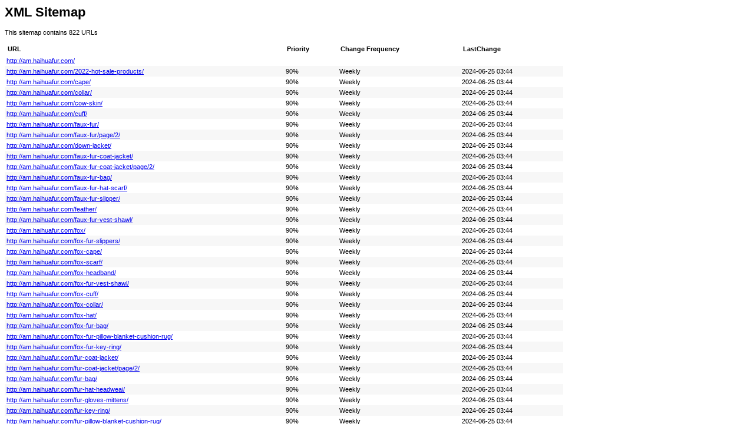

--- FILE ---
content_type: text/xml
request_url: http://am.haihuafur.com/sitemap.xml
body_size: 260490
content:
<?xml version="1.0" encoding="UTF-8"?><?xml-stylesheet type="text/xsl" href="sitemap.xsl"?><urlset xmlns="http://www.sitemaps.org/schemas/sitemap/0.9">
  <url>
                    <loc>http://am.haihuafur.com/</loc>
                </url>
    <url>
                <lastmod>2024-06-25T03:44:08+08:00</lastmod>
                <changefreq>weekly</changefreq>
                <priority>0.9</priority>
                <loc>http://am.haihuafur.com/2022-hot-sale-products/</loc>
            </url>
    <url>
                <lastmod>2024-06-25T03:44:08+08:00</lastmod>
                <changefreq>weekly</changefreq>
                <priority>0.9</priority>
                <loc>http://am.haihuafur.com/cape/</loc>
            </url>
    <url>
                <lastmod>2024-06-25T03:44:08+08:00</lastmod>
                <changefreq>weekly</changefreq>
                <priority>0.9</priority>
                <loc>http://am.haihuafur.com/collar/</loc>
            </url>
    <url>
                <lastmod>2024-06-25T03:44:08+08:00</lastmod>
                <changefreq>weekly</changefreq>
                <priority>0.9</priority>
                <loc>http://am.haihuafur.com/cow-skin/</loc>
            </url>
    <url>
                <lastmod>2024-06-25T03:44:08+08:00</lastmod>
                <changefreq>weekly</changefreq>
                <priority>0.9</priority>
                <loc>http://am.haihuafur.com/cuff/</loc>
            </url>
    <url>
                <lastmod>2024-06-25T03:44:08+08:00</lastmod>
                <changefreq>weekly</changefreq>
                <priority>0.9</priority>
                <loc>http://am.haihuafur.com/faux-fur/</loc>
            </url>
    <url>
                <lastmod>2024-06-25T03:44:08+08:00</lastmod>
                <changefreq>weekly</changefreq>
                <priority>0.9</priority>
                <loc>http://am.haihuafur.com/faux-fur/page/2/</loc>
            </url>
    <url>
                <lastmod>2024-06-25T03:44:08+08:00</lastmod>
                <changefreq>weekly</changefreq>
                <priority>0.9</priority>
                <loc>http://am.haihuafur.com/down-jacket/</loc>
            </url>
    <url>
                <lastmod>2024-06-25T03:44:08+08:00</lastmod>
                <changefreq>weekly</changefreq>
                <priority>0.9</priority>
                <loc>http://am.haihuafur.com/faux-fur-coat-jacket/</loc>
            </url>
    <url>
                <lastmod>2024-06-25T03:44:08+08:00</lastmod>
                <changefreq>weekly</changefreq>
                <priority>0.9</priority>
                <loc>http://am.haihuafur.com/faux-fur-coat-jacket/page/2/</loc>
            </url>
    <url>
                <lastmod>2024-06-25T03:44:08+08:00</lastmod>
                <changefreq>weekly</changefreq>
                <priority>0.9</priority>
                <loc>http://am.haihuafur.com/faux-fur-bag/</loc>
            </url>
    <url>
                <lastmod>2024-06-25T03:44:08+08:00</lastmod>
                <changefreq>weekly</changefreq>
                <priority>0.9</priority>
                <loc>http://am.haihuafur.com/faux-fur-hat-scarf/</loc>
            </url>
    <url>
                <lastmod>2024-06-25T03:44:08+08:00</lastmod>
                <changefreq>weekly</changefreq>
                <priority>0.9</priority>
                <loc>http://am.haihuafur.com/faux-fur-slipper/</loc>
            </url>
    <url>
                <lastmod>2024-06-25T03:44:08+08:00</lastmod>
                <changefreq>weekly</changefreq>
                <priority>0.9</priority>
                <loc>http://am.haihuafur.com/feather/</loc>
            </url>
    <url>
                <lastmod>2024-06-25T03:44:08+08:00</lastmod>
                <changefreq>weekly</changefreq>
                <priority>0.9</priority>
                <loc>http://am.haihuafur.com/faux-fur-vest-shawl/</loc>
            </url>
    <url>
                <lastmod>2024-06-25T03:44:08+08:00</lastmod>
                <changefreq>weekly</changefreq>
                <priority>0.9</priority>
                <loc>http://am.haihuafur.com/fox/</loc>
            </url>
    <url>
                <lastmod>2024-06-25T03:44:08+08:00</lastmod>
                <changefreq>weekly</changefreq>
                <priority>0.9</priority>
                <loc>http://am.haihuafur.com/fox-fur-slippers/</loc>
            </url>
    <url>
                <lastmod>2024-06-25T03:44:08+08:00</lastmod>
                <changefreq>weekly</changefreq>
                <priority>0.9</priority>
                <loc>http://am.haihuafur.com/fox-cape/</loc>
            </url>
    <url>
                <lastmod>2024-06-25T03:44:08+08:00</lastmod>
                <changefreq>weekly</changefreq>
                <priority>0.9</priority>
                <loc>http://am.haihuafur.com/fox-scarf/</loc>
            </url>
    <url>
                <lastmod>2024-06-25T03:44:08+08:00</lastmod>
                <changefreq>weekly</changefreq>
                <priority>0.9</priority>
                <loc>http://am.haihuafur.com/fox-headband/</loc>
            </url>
    <url>
                <lastmod>2024-06-25T03:44:08+08:00</lastmod>
                <changefreq>weekly</changefreq>
                <priority>0.9</priority>
                <loc>http://am.haihuafur.com/fox-fur-vest-shawl/</loc>
            </url>
    <url>
                <lastmod>2024-06-25T03:44:08+08:00</lastmod>
                <changefreq>weekly</changefreq>
                <priority>0.9</priority>
                <loc>http://am.haihuafur.com/fox-cuff/</loc>
            </url>
    <url>
                <lastmod>2024-06-25T03:44:08+08:00</lastmod>
                <changefreq>weekly</changefreq>
                <priority>0.9</priority>
                <loc>http://am.haihuafur.com/fox-collar/</loc>
            </url>
    <url>
                <lastmod>2024-06-25T03:44:08+08:00</lastmod>
                <changefreq>weekly</changefreq>
                <priority>0.9</priority>
                <loc>http://am.haihuafur.com/fox-hat/</loc>
            </url>
    <url>
                <lastmod>2024-06-25T03:44:08+08:00</lastmod>
                <changefreq>weekly</changefreq>
                <priority>0.9</priority>
                <loc>http://am.haihuafur.com/fox-fur-bag/</loc>
            </url>
    <url>
                <lastmod>2024-06-25T03:44:08+08:00</lastmod>
                <changefreq>weekly</changefreq>
                <priority>0.9</priority>
                <loc>http://am.haihuafur.com/fox-fur-pillow-blanket-cushion-rug/</loc>
            </url>
    <url>
                <lastmod>2024-06-25T03:44:08+08:00</lastmod>
                <changefreq>weekly</changefreq>
                <priority>0.9</priority>
                <loc>http://am.haihuafur.com/fox-fur-key-ring/</loc>
            </url>
    <url>
                <lastmod>2024-06-25T03:44:08+08:00</lastmod>
                <changefreq>weekly</changefreq>
                <priority>0.9</priority>
                <loc>http://am.haihuafur.com/fur-coat-jacket/</loc>
            </url>
    <url>
                <lastmod>2024-06-25T03:44:08+08:00</lastmod>
                <changefreq>weekly</changefreq>
                <priority>0.9</priority>
                <loc>http://am.haihuafur.com/fur-coat-jacket/page/2/</loc>
            </url>
    <url>
                <lastmod>2024-06-25T03:44:08+08:00</lastmod>
                <changefreq>weekly</changefreq>
                <priority>0.9</priority>
                <loc>http://am.haihuafur.com/fur-bag/</loc>
            </url>
    <url>
                <lastmod>2024-06-25T03:44:08+08:00</lastmod>
                <changefreq>weekly</changefreq>
                <priority>0.9</priority>
                <loc>http://am.haihuafur.com/fur-hat-headweai/</loc>
            </url>
    <url>
                <lastmod>2024-06-25T03:44:08+08:00</lastmod>
                <changefreq>weekly</changefreq>
                <priority>0.9</priority>
                <loc>http://am.haihuafur.com/fur-gloves-mittens/</loc>
            </url>
    <url>
                <lastmod>2024-06-25T03:44:08+08:00</lastmod>
                <changefreq>weekly</changefreq>
                <priority>0.9</priority>
                <loc>http://am.haihuafur.com/fur-key-ring/</loc>
            </url>
    <url>
                <lastmod>2024-06-25T03:44:08+08:00</lastmod>
                <changefreq>weekly</changefreq>
                <priority>0.9</priority>
                <loc>http://am.haihuafur.com/fur-pillow-blanket-cushion-rug/</loc>
            </url>
    <url>
                <lastmod>2024-06-25T03:44:08+08:00</lastmod>
                <changefreq>weekly</changefreq>
                <priority>0.9</priority>
                <loc>http://am.haihuafur.com/fur-slippers/</loc>
            </url>
    <url>
                <lastmod>2024-06-25T03:44:08+08:00</lastmod>
                <changefreq>weekly</changefreq>
                <priority>0.9</priority>
                <loc>http://am.haihuafur.com/fur-scarves-capes/</loc>
            </url>
    <url>
                <lastmod>2024-06-25T03:44:08+08:00</lastmod>
                <changefreq>weekly</changefreq>
                <priority>0.9</priority>
                <loc>http://am.haihuafur.com/fur-trims-collars-cuffs/</loc>
            </url>
    <url>
                <lastmod>2024-06-25T03:44:08+08:00</lastmod>
                <changefreq>weekly</changefreq>
                <priority>0.9</priority>
                <loc>http://am.haihuafur.com/fur-vest-shawl/</loc>
            </url>
    <url>
                <lastmod>2024-06-25T03:44:08+08:00</lastmod>
                <changefreq>weekly</changefreq>
                <priority>0.9</priority>
                <loc>http://am.haihuafur.com/hair-accessories/</loc>
            </url>
    <url>
                <lastmod>2024-06-25T03:44:08+08:00</lastmod>
                <changefreq>weekly</changefreq>
                <priority>0.9</priority>
                <loc>http://am.haihuafur.com/hat/</loc>
            </url>
    <url>
                <lastmod>2024-06-25T03:44:08+08:00</lastmod>
                <changefreq>weekly</changefreq>
                <priority>0.9</priority>
                <loc>http://am.haihuafur.com/headband/</loc>
            </url>
    <url>
                <lastmod>2024-06-25T03:44:08+08:00</lastmod>
                <changefreq>weekly</changefreq>
                <priority>0.9</priority>
                <loc>http://am.haihuafur.com/lamb/</loc>
            </url>
    <url>
                <lastmod>2024-06-25T03:44:08+08:00</lastmod>
                <changefreq>weekly</changefreq>
                <priority>0.9</priority>
                <loc>http://am.haihuafur.com/lamb-scarf/</loc>
            </url>
    <url>
                <lastmod>2024-06-25T03:44:08+08:00</lastmod>
                <changefreq>weekly</changefreq>
                <priority>0.9</priority>
                <loc>http://am.haihuafur.com/lamb-fur-pillow-blanket-cushion-rug/</loc>
            </url>
    <url>
                <lastmod>2024-06-25T03:44:08+08:00</lastmod>
                <changefreq>weekly</changefreq>
                <priority>0.9</priority>
                <loc>http://am.haihuafur.com/lamb-fur-vest-shawl/</loc>
            </url>
    <url>
                <lastmod>2024-06-25T03:44:08+08:00</lastmod>
                <changefreq>weekly</changefreq>
                <priority>0.9</priority>
                <loc>http://am.haihuafur.com/lamb-fur-bag/</loc>
            </url>
    <url>
                <lastmod>2024-06-25T03:44:08+08:00</lastmod>
                <changefreq>weekly</changefreq>
                <priority>0.9</priority>
                <loc>http://am.haihuafur.com/lamb-fur-slippers/</loc>
            </url>
    <url>
                <lastmod>2024-06-25T03:44:08+08:00</lastmod>
                <changefreq>weekly</changefreq>
                <priority>0.9</priority>
                <loc>http://am.haihuafur.com/lamb-fur-key-ring/</loc>
            </url>
    <url>
                <lastmod>2024-06-25T03:44:08+08:00</lastmod>
                <changefreq>weekly</changefreq>
                <priority>0.9</priority>
                <loc>http://am.haihuafur.com/mink/</loc>
            </url>
    <url>
                <lastmod>2024-06-25T03:44:08+08:00</lastmod>
                <changefreq>weekly</changefreq>
                <priority>0.9</priority>
                <loc>http://am.haihuafur.com/mens-coat/</loc>
            </url>
    <url>
                <lastmod>2024-06-25T03:44:08+08:00</lastmod>
                <changefreq>weekly</changefreq>
                <priority>0.9</priority>
                <loc>http://am.haihuafur.com/mink-cape/</loc>
            </url>
    <url>
                <lastmod>2024-06-25T03:44:08+08:00</lastmod>
                <changefreq>weekly</changefreq>
                <priority>0.9</priority>
                <loc>http://am.haihuafur.com/mink-fur-vest-shawl/</loc>
            </url>
    <url>
                <lastmod>2024-06-25T03:44:08+08:00</lastmod>
                <changefreq>weekly</changefreq>
                <priority>0.9</priority>
                <loc>http://am.haihuafur.com/leather-coat/</loc>
            </url>
    <url>
                <lastmod>2024-06-25T03:44:08+08:00</lastmod>
                <changefreq>weekly</changefreq>
                <priority>0.9</priority>
                <loc>http://am.haihuafur.com/mink-headband/</loc>
            </url>
    <url>
                <lastmod>2024-06-25T03:44:08+08:00</lastmod>
                <changefreq>weekly</changefreq>
                <priority>0.9</priority>
                <loc>http://am.haihuafur.com/mink-hat/</loc>
            </url>
    <url>
                <lastmod>2024-06-25T03:44:08+08:00</lastmod>
                <changefreq>weekly</changefreq>
                <priority>0.9</priority>
                <loc>http://am.haihuafur.com/mink-scarf/</loc>
            </url>
    <url>
                <lastmod>2024-06-25T03:44:08+08:00</lastmod>
                <changefreq>weekly</changefreq>
                <priority>0.9</priority>
                <loc>http://am.haihuafur.com/mink-fur-bag/</loc>
            </url>
    <url>
                <lastmod>2024-06-25T03:44:08+08:00</lastmod>
                <changefreq>weekly</changefreq>
                <priority>0.9</priority>
                <loc>http://am.haihuafur.com/mink-fur-pillow-blanket-cushion-rug/</loc>
            </url>
    <url>
                <lastmod>2024-06-25T03:44:08+08:00</lastmod>
                <changefreq>weekly</changefreq>
                <priority>0.9</priority>
                <loc>http://am.haihuafur.com/mink-fur-slippers/</loc>
            </url>
    <url>
                <lastmod>2024-06-25T03:44:08+08:00</lastmod>
                <changefreq>weekly</changefreq>
                <priority>0.9</priority>
                <loc>http://am.haihuafur.com/mink-wrist-warmer/</loc>
            </url>
    <url>
                <lastmod>2024-06-25T03:44:08+08:00</lastmod>
                <changefreq>weekly</changefreq>
                <priority>0.9</priority>
                <loc>http://am.haihuafur.com/mink-fur-key-ring/</loc>
            </url>
    <url>
                <lastmod>2024-06-25T03:44:08+08:00</lastmod>
                <changefreq>weekly</changefreq>
                <priority>0.9</priority>
                <loc>http://am.haihuafur.com/products/page/3/</loc>
            </url>
    <url>
                <lastmod>2024-06-25T03:44:08+08:00</lastmod>
                <changefreq>weekly</changefreq>
                <priority>0.9</priority>
                <loc>http://am.haihuafur.com/products/page/2/</loc>
            </url>
    <url>
                <lastmod>2024-06-25T03:44:08+08:00</lastmod>
                <changefreq>weekly</changefreq>
                <priority>0.9</priority>
                <loc>http://am.haihuafur.com/products/page/4/</loc>
            </url>
    <url>
                <lastmod>2024-06-25T03:44:08+08:00</lastmod>
                <changefreq>weekly</changefreq>
                <priority>0.9</priority>
                <loc>http://am.haihuafur.com/products/page/5/</loc>
            </url>
    <url>
                <lastmod>2024-06-25T03:44:08+08:00</lastmod>
                <changefreq>weekly</changefreq>
                <priority>0.9</priority>
                <loc>http://am.haihuafur.com/products/page/6/</loc>
            </url>
    <url>
                <lastmod>2024-06-25T03:44:08+08:00</lastmod>
                <changefreq>weekly</changefreq>
                <priority>0.9</priority>
                <loc>http://am.haihuafur.com/products/page/7/</loc>
            </url>
    <url>
                <lastmod>2024-06-25T03:44:08+08:00</lastmod>
                <changefreq>weekly</changefreq>
                <priority>0.9</priority>
                <loc>http://am.haihuafur.com/products/page/8/</loc>
            </url>
    <url>
                <lastmod>2024-06-25T03:44:08+08:00</lastmod>
                <changefreq>weekly</changefreq>
                <priority>0.9</priority>
                <loc>http://am.haihuafur.com/products/</loc>
            </url>
    <url>
                <lastmod>2024-06-25T03:44:08+08:00</lastmod>
                <changefreq>weekly</changefreq>
                <priority>0.9</priority>
                <loc>http://am.haihuafur.com/rabbit/</loc>
            </url>
    <url>
                <lastmod>2024-06-25T03:44:08+08:00</lastmod>
                <changefreq>weekly</changefreq>
                <priority>0.9</priority>
                <loc>http://am.haihuafur.com/rabbit-fur-vest-shawl/</loc>
            </url>
    <url>
                <lastmod>2024-06-25T03:44:08+08:00</lastmod>
                <changefreq>weekly</changefreq>
                <priority>0.9</priority>
                <loc>http://am.haihuafur.com/rabbit-scarf/</loc>
            </url>
    <url>
                <lastmod>2024-06-25T03:44:08+08:00</lastmod>
                <changefreq>weekly</changefreq>
                <priority>0.9</priority>
                <loc>http://am.haihuafur.com/raccoon/</loc>
            </url>
    <url>
                <lastmod>2024-06-25T03:44:08+08:00</lastmod>
                <changefreq>weekly</changefreq>
                <priority>0.9</priority>
                <loc>http://am.haihuafur.com/rabbit-fur-pillow-blanket-cushion-rug/</loc>
            </url>
    <url>
                <lastmod>2024-06-25T03:44:08+08:00</lastmod>
                <changefreq>weekly</changefreq>
                <priority>0.9</priority>
                <loc>http://am.haihuafur.com/raccoon-fur-key-ring/</loc>
            </url>
    <url>
                <lastmod>2024-06-25T03:44:08+08:00</lastmod>
                <changefreq>weekly</changefreq>
                <priority>0.9</priority>
                <loc>http://am.haihuafur.com/raccoon-cape/</loc>
            </url>
    <url>
                <lastmod>2024-06-25T03:44:08+08:00</lastmod>
                <changefreq>weekly</changefreq>
                <priority>0.9</priority>
                <loc>http://am.haihuafur.com/raccoon-fur-vest-shawl/</loc>
            </url>
    <url>
                <lastmod>2024-06-25T03:44:08+08:00</lastmod>
                <changefreq>weekly</changefreq>
                <priority>0.9</priority>
                <loc>http://am.haihuafur.com/raccoon-scarf/</loc>
            </url>
    <url>
                <lastmod>2024-06-25T03:44:08+08:00</lastmod>
                <changefreq>weekly</changefreq>
                <priority>0.9</priority>
                <loc>http://am.haihuafur.com/rex/</loc>
            </url>
    <url>
                <lastmod>2024-06-25T03:44:08+08:00</lastmod>
                <changefreq>weekly</changefreq>
                <priority>0.9</priority>
                <loc>http://am.haihuafur.com/raccoon-hat/</loc>
            </url>
    <url>
                <lastmod>2024-06-25T03:44:08+08:00</lastmod>
                <changefreq>weekly</changefreq>
                <priority>0.9</priority>
                <loc>http://am.haihuafur.com/rex-fur-gloves-mittens/</loc>
            </url>
    <url>
                <lastmod>2024-06-25T03:44:08+08:00</lastmod>
                <changefreq>weekly</changefreq>
                <priority>0.9</priority>
                <loc>http://am.haihuafur.com/raccoon-fur-slippers-products/</loc>
            </url>
    <url>
                <lastmod>2024-06-25T03:44:08+08:00</lastmod>
                <changefreq>weekly</changefreq>
                <priority>0.9</priority>
                <loc>http://am.haihuafur.com/real-chinchilla/</loc>
            </url>
    <url>
                <lastmod>2024-06-25T03:44:08+08:00</lastmod>
                <changefreq>weekly</changefreq>
                <priority>0.9</priority>
                <loc>http://am.haihuafur.com/rex-rabbit-headband/</loc>
            </url>
    <url>
                <lastmod>2024-06-25T03:44:08+08:00</lastmod>
                <changefreq>weekly</changefreq>
                <priority>0.9</priority>
                <loc>http://am.haihuafur.com/rex-rabbit/</loc>
            </url>
    <url>
                <lastmod>2024-06-25T03:44:08+08:00</lastmod>
                <changefreq>weekly</changefreq>
                <priority>0.9</priority>
                <loc>http://am.haihuafur.com/raccoon-fur-bag/</loc>
            </url>
    <url>
                <lastmod>2024-06-25T03:44:08+08:00</lastmod>
                <changefreq>weekly</changefreq>
                <priority>0.9</priority>
                <loc>http://am.haihuafur.com/rex-rabbit-hat/</loc>
            </url>
    <url>
                <lastmod>2024-06-25T03:44:08+08:00</lastmod>
                <changefreq>weekly</changefreq>
                <priority>0.9</priority>
                <loc>http://am.haihuafur.com/rex-rabbit-fur-bag/</loc>
            </url>
    <url>
                <lastmod>2024-06-25T03:44:08+08:00</lastmod>
                <changefreq>weekly</changefreq>
                <priority>0.9</priority>
                <loc>http://am.haihuafur.com/sable-fur-pillow-blanket-cushion-rug/</loc>
            </url>
    <url>
                <lastmod>2024-06-25T03:44:08+08:00</lastmod>
                <changefreq>weekly</changefreq>
                <priority>0.9</priority>
                <loc>http://am.haihuafur.com/scarf/</loc>
            </url>
    <url>
                <lastmod>2024-06-25T03:44:08+08:00</lastmod>
                <changefreq>weekly</changefreq>
                <priority>0.9</priority>
                <loc>http://am.haihuafur.com/rex-rabbit-fur-key-ring/</loc>
            </url>
    <url>
                <lastmod>2024-06-25T03:44:08+08:00</lastmod>
                <changefreq>weekly</changefreq>
                <priority>0.9</priority>
                <loc>http://am.haihuafur.com/sable/</loc>
            </url>
    <url>
                <lastmod>2024-06-25T03:44:08+08:00</lastmod>
                <changefreq>weekly</changefreq>
                <priority>0.9</priority>
                <loc>http://am.haihuafur.com/wool-coat/</loc>
            </url>
    <url>
                <lastmod>2024-06-25T03:44:08+08:00</lastmod>
                <changefreq>weekly</changefreq>
                <priority>0.9</priority>
                <loc>http://am.haihuafur.com/see-all-categories/</loc>
            </url>
    <url>
                <lastmod>2024-06-25T03:44:08+08:00</lastmod>
                <changefreq>weekly</changefreq>
                <priority>0.9</priority>
                <loc>http://am.haihuafur.com/news/</loc>
            </url>
    <url>
                <lastmod>2024-06-25T03:44:08+08:00</lastmod>
                <changefreq>weekly</changefreq>
                <priority>0.9</priority>
                <loc>http://am.haihuafur.com/news/rules-for-storing-fur-products/</loc>
            </url>
    <url>
                <lastmod>2024-06-25T03:44:08+08:00</lastmod>
                <changefreq>weekly</changefreq>
                <priority>0.9</priority>
                <loc>http://am.haihuafur.com/news/how-to-clean-synthetic-fur/</loc>
            </url>
    <url>
                <lastmod>2024-06-25T03:44:08+08:00</lastmod>
                <changefreq>weekly</changefreq>
                <priority>0.9</priority>
                <loc>http://am.haihuafur.com/news/advantages-of-faux-fur-clothing-2/</loc>
            </url>
    <url>
                <lastmod>2024-06-25T03:44:08+08:00</lastmod>
                <changefreq>weekly</changefreq>
                <priority>0.9</priority>
                <loc>http://am.haihuafur.com/news_catalog/industry-news/</loc>
            </url>
    <url>
                <lastmod>2024-06-25T03:44:08+08:00</lastmod>
                <changefreq>weekly</changefreq>
                <priority>0.9</priority>
                <loc>http://am.haihuafur.com/contact-us/</loc>
            </url>
    <url>
                <lastmod>2024-06-25T03:44:08+08:00</lastmod>
                <changefreq>weekly</changefreq>
                <priority>0.9</priority>
                <loc>http://am.haihuafur.com/custom-oem-100-polyester-fabric-hooded-womens-rabbit-down-jackets-with-fur-product/</loc>
            </url>
    <url>
                <lastmod>2024-06-25T03:44:08+08:00</lastmod>
                <changefreq>weekly</changefreq>
                <priority>0.9</priority>
                <loc>http://am.haihuafur.com/about-us/</loc>
            </url>
    <url>
                <lastmod>2024-06-25T03:44:08+08:00</lastmod>
                <changefreq>weekly</changefreq>
                <priority>0.9</priority>
                <loc>http://am.haihuafur.com/factory-tour/</loc>
            </url>
    <url>
                <lastmod>2024-06-25T03:44:08+08:00</lastmod>
                <changefreq>weekly</changefreq>
                <priority>0.9</priority>
                <loc>http://am.haihuafur.com/wholesale-winter-tibet-fur-jacket-real-mongolian-fur-coat-women-product/</loc>
            </url>
    <url>
                <lastmod>2024-06-25T03:44:08+08:00</lastmod>
                <changefreq>weekly</changefreq>
                <priority>0.9</priority>
                <loc>http://am.haihuafur.com/custom-quilted-womens-fur-trimmed-down-puffer-coat-real-fur-collar-down-jacket-product/</loc>
            </url>
    <url>
                <lastmod>2024-06-25T03:44:08+08:00</lastmod>
                <changefreq>weekly</changefreq>
                <priority>0.9</priority>
                <loc>http://am.haihuafur.com/wholesale-winter-custom-women-hooded-zipper-down-jacket-fox-fur-womens-down-coats-outwear-product/</loc>
            </url>
    <url>
                <lastmod>2024-06-25T03:44:08+08:00</lastmod>
                <changefreq>weekly</changefreq>
                <priority>0.9</priority>
                <loc>http://am.haihuafur.com/wholesale-winter-custom-thick-warm-women-leather-jacket-with-fox-fur-real-fox-and-leader-fur-jacket-product/</loc>
            </url>
    <url>
                <lastmod>2024-06-25T03:44:08+08:00</lastmod>
                <changefreq>weekly</changefreq>
                <priority>0.9</priority>
                <loc>http://am.haihuafur.com/custom-womens-ladies-coatsoutwears-modest-winter-jackets-fake-pu-artificial-leather-surface-bright-leather-coat-women-product/</loc>
            </url>
    <url>
                <lastmod>2024-06-25T03:44:08+08:00</lastmod>
                <changefreq>weekly</changefreq>
                <priority>0.9</priority>
                <loc>http://am.haihuafur.com/2022-new-style-wholesale-real-rex-rabbit-fur-collar-winter-belted-cashmere-wool-clothes-for-ladies-and-women-trench-coat-product/</loc>
            </url>
    <url>
                <lastmod>2024-06-25T03:44:08+08:00</lastmod>
                <changefreq>weekly</changefreq>
                <priority>0.9</priority>
                <loc>http://am.haihuafur.com/fluffy-house-indoor-home-designer-winter-furry-new-fox-fur-slides-plush-real-fashion-fur-slippers-product/</loc>
            </url>
    <url>
                <lastmod>2024-06-25T03:44:08+08:00</lastmod>
                <changefreq>weekly</changefreq>
                <priority>0.9</priority>
                <loc>http://am.haihuafur.com/custom-plus-size-womens-top-jackets-short-ladies-coatsoutwears-modest-winter-real-chinchilla-fur-coat-women-product/</loc>
            </url>
    <url>
                <lastmod>2024-06-25T03:44:08+08:00</lastmod>
                <changefreq>weekly</changefreq>
                <priority>0.9</priority>
                <loc>http://am.haihuafur.com/wholesale-custom-women-genuine-real-blue-fox-fur-jacket-fox-fur-coat-women-real-product/</loc>
            </url>
    <url>
                <lastmod>2024-06-25T03:44:08+08:00</lastmod>
                <changefreq>weekly</changefreq>
                <priority>0.9</priority>
                <loc>http://am.haihuafur.com/custom-fur-coat-women-ladies-real-mink-fur-coat-product/</loc>
            </url>
    <url>
                <lastmod>2024-06-25T03:44:08+08:00</lastmod>
                <changefreq>weekly</changefreq>
                <priority>0.9</priority>
                <loc>http://am.haihuafur.com/custom-logo-wholesale-winter-real-mongolian-fur-slippers-for-women-fur-boots-product/</loc>
            </url>
    <url>
                <lastmod>2024-06-25T03:44:08+08:00</lastmod>
                <changefreq>weekly</changefreq>
                <priority>0.9</priority>
                <loc>http://am.haihuafur.com/winter-warm-faux-fur-heart-bag-designer-bag-product/</loc>
            </url>
    <url>
                <lastmod>2024-06-25T03:44:08+08:00</lastmod>
                <changefreq>weekly</changefreq>
                <priority>0.9</priority>
                <loc>http://am.haihuafur.com/wholesale-custom-double-face-wool-coat-women-cashmere-with-fur-belt-design-mongolian-wool-fur-coat-product/</loc>
            </url>
    <url>
                <lastmod>2024-06-25T03:44:08+08:00</lastmod>
                <changefreq>weekly</changefreq>
                <priority>0.9</priority>
                <loc>http://am.haihuafur.com/wholesale-custom-winter-warm-woman-wool-coat-with-real-fur-collar-wool-fur-coat-product/</loc>
            </url>
    <url>
                <lastmod>2024-06-25T03:44:08+08:00</lastmod>
                <changefreq>weekly</changefreq>
                <priority>0.9</priority>
                <loc>http://am.haihuafur.com/turn-down-collar-design-furry-curly-oversize-trench-coat-faux-fur-coat-trench-product/</loc>
            </url>
    <url>
                <lastmod>2024-06-25T03:44:08+08:00</lastmod>
                <changefreq>weekly</changefreq>
                <priority>0.9</priority>
                <loc>http://am.haihuafur.com/custom-pullover-plus-size-knitted-mink-fur-poncho-winter-genuine-real-mink-fur-coat-for-women-product/</loc>
            </url>
    <url>
                <lastmod>2024-06-25T03:44:08+08:00</lastmod>
                <changefreq>weekly</changefreq>
                <priority>0.9</priority>
                <loc>http://am.haihuafur.com/factory-wholesale-winter-custom-stylish-hood-women-jeans-jackets-womens-winter-outwear-coat-with-fur-collar-product/</loc>
            </url>
    <url>
                <lastmod>2024-06-25T03:44:08+08:00</lastmod>
                <changefreq>weekly</changefreq>
                <priority>0.9</priority>
                <loc>http://am.haihuafur.com/2022-winter-warm-womens-overcoat-faux-fur-thick-section-warm-winter-reversible-bomber-faux-fur-jackets-product/</loc>
            </url>
    <url>
                <lastmod>2024-06-25T03:44:08+08:00</lastmod>
                <changefreq>weekly</changefreq>
                <priority>0.9</priority>
                <loc>http://am.haihuafur.com/winter-warm-bomber-hats-faux-fox-fur-earflap-hat-russian-snow-andy-nylon-trapper-hat-product/</loc>
            </url>
    <url>
                <lastmod>2024-06-25T03:44:08+08:00</lastmod>
                <changefreq>weekly</changefreq>
                <priority>0.9</priority>
                <loc>http://am.haihuafur.com/fashion-mongolian-fur-slippers-fluffy-lamb-fur-slippers-women-real-fur-slides-product/</loc>
            </url>
    <url>
                <lastmod>2024-06-25T03:44:08+08:00</lastmod>
                <changefreq>weekly</changefreq>
                <priority>0.9</priority>
                <loc>http://am.haihuafur.com/wholesale-winter-custom-fashion-designer-women-long-fake-fox-faux-fur-vest-product/</loc>
            </url>
    <url>
                <lastmod>2024-06-25T03:44:08+08:00</lastmod>
                <changefreq>weekly</changefreq>
                <priority>0.9</priority>
                <loc>http://am.haihuafur.com/luxury-women-bags-real-fox-fur-tote-bag-product/</loc>
            </url>
    <url>
                <lastmod>2024-06-25T03:44:08+08:00</lastmod>
                <changefreq>weekly</changefreq>
                <priority>0.9</priority>
                <loc>http://am.haihuafur.com/2022-custom-wholesale-fluffy-real-fur-sandals-slides-fashion-fox-fur-full-skin-slippers-for-women-product/</loc>
            </url>
    <url>
                <lastmod>2024-06-25T03:44:08+08:00</lastmod>
                <changefreq>weekly</changefreq>
                <priority>0.9</priority>
                <loc>http://am.haihuafur.com/sheep-wool-fur-coat-belted-cashmere-wool-real-fur-collar-ladies-cashmere-trench-coat-product/</loc>
            </url>
    <url>
                <lastmod>2024-06-25T03:44:08+08:00</lastmod>
                <changefreq>weekly</changefreq>
                <priority>0.9</priority>
                <loc>http://am.haihuafur.com/winter-plush-chain-shoulder-bags-fur-bags-women-handbags-ladies-mongolian-fur-bag-product/</loc>
            </url>
    <url>
                <lastmod>2024-06-25T03:44:08+08:00</lastmod>
                <changefreq>weekly</changefreq>
                <priority>0.9</priority>
                <loc>http://am.haihuafur.com/down-vest-with-f-ur/</loc>
            </url>
    <url>
                <lastmod>2024-06-25T03:44:08+08:00</lastmod>
                <changefreq>weekly</changefreq>
                <priority>0.9</priority>
                <loc>http://am.haihuafur.com/lamb-hat/</loc>
            </url>
    <url>
                <lastmod>2024-06-25T03:44:08+08:00</lastmod>
                <changefreq>weekly</changefreq>
                <priority>0.9</priority>
                <loc>http://am.haihuafur.com/fur-hat-headwear/</loc>
            </url>
    <url>
                <lastmod>2024-06-25T03:44:08+08:00</lastmod>
                <changefreq>weekly</changefreq>
                <priority>0.9</priority>
                <loc>http://am.haihuafur.com/down-jacket-with-fur/</loc>
            </url>
    <url>
                <lastmod>2024-06-25T03:44:08+08:00</lastmod>
                <changefreq>weekly</changefreq>
                <priority>0.9</priority>
                <loc>http://am.haihuafur.com/faux-fur-fur-pillow-blanket-cushion-rug/</loc>
            </url>
    <url>
                <lastmod>2024-06-25T03:44:08+08:00</lastmod>
                <changefreq>weekly</changefreq>
                <priority>0.9</priority>
                <loc>http://am.haihuafur.com/rabbit-hat/</loc>
            </url>
    <url>
                <lastmod>2024-06-25T03:44:08+08:00</lastmod>
                <changefreq>weekly</changefreq>
                <priority>0.9</priority>
                <loc>http://am.haihuafur.com/rabbit-fur-bag/</loc>
            </url>
    <url>
                <lastmod>2024-06-25T03:44:08+08:00</lastmod>
                <changefreq>weekly</changefreq>
                <priority>0.9</priority>
                <loc>http://am.haihuafur.com/temporarily/</loc>
            </url>
    <url>
                <lastmod>2024-06-25T03:44:08+08:00</lastmod>
                <changefreq>weekly</changefreq>
                <priority>0.9</priority>
                <loc>http://am.haihuafur.com/custom-plus-size-mens-ladies-coatsoutwears-modest-winter-jackets-short-with-big-collar-fluffy-men-faux-fur-coat-product/</loc>
            </url>
    <url>
                <lastmod>2024-06-25T03:44:08+08:00</lastmod>
                <changefreq>weekly</changefreq>
                <priority>0.9</priority>
                <loc>http://am.haihuafur.com/high-quality-leather-sleeve-winter-slim-fit-black-leather-trench-coat-custom-varsity-pakistan-genuine-mens-leather-jacket-product/</loc>
            </url>
    <url>
                <lastmod>2024-06-25T03:44:08+08:00</lastmod>
                <changefreq>weekly</changefreq>
                <priority>0.9</priority>
                <loc>http://am.haihuafur.com/2022-hot-sale-genuine-faux-fur-bomber-jacket-faux-fur-jacket-for-men-product/</loc>
            </url>
    <url>
                <lastmod>2024-06-25T03:44:08+08:00</lastmod>
                <changefreq>weekly</changefreq>
                <priority>0.9</priority>
                <loc>http://am.haihuafur.com/custom-plus-size-mens-coatsoutwears-modest-winter-jackets-with-big-collar-fluffy-long-mens-faux-fur-coat-product/</loc>
            </url>
    <url>
                <lastmod>2024-06-25T03:44:08+08:00</lastmod>
                <changefreq>weekly</changefreq>
                <priority>0.9</priority>
                <loc>http://am.haihuafur.com/custom-plus-size-mens-coatsoutwears-modest-winter-jackets-with-big-collar-fluffy-short-men-faux-fur-coat-product/</loc>
            </url>
    <url>
                <lastmod>2024-06-25T03:44:08+08:00</lastmod>
                <changefreq>weekly</changefreq>
                <priority>0.9</priority>
                <loc>http://am.haihuafur.com/winter-plus-size-women-faux-fur-fox-coat-jacket-faux-fur-coat-product/</loc>
            </url>
    <url>
                <lastmod>2024-06-25T03:44:08+08:00</lastmod>
                <changefreq>weekly</changefreq>
                <priority>0.9</priority>
                <loc>http://am.haihuafur.com/custom-winter-hats-beanie-cap-fur-mink-hat-for-ladies-bucket-winter-mink-real-fur-hats-for-women-product/</loc>
            </url>
    <url>
                <lastmod>2024-06-25T03:44:08+08:00</lastmod>
                <changefreq>weekly</changefreq>
                <priority>0.9</priority>
                <loc>http://am.haihuafur.com/custom-genuine-varsity-lambskin-mens-jackets-leather-parka-fox-collar-leather-jacket-men-product/</loc>
            </url>
    <url>
                <lastmod>2024-06-25T03:44:08+08:00</lastmod>
                <changefreq>weekly</changefreq>
                <priority>0.9</priority>
                <loc>http://am.haihuafur.com/custom-womens-ladies-coatsoutwears-modest-winter-jackets-fake-pu-artificial-leather-surface-bright-leather-coat-women-2-product/</loc>
            </url>
    <url>
                <lastmod>2024-06-25T03:44:08+08:00</lastmod>
                <changefreq>weekly</changefreq>
                <priority>0.9</priority>
                <loc>http://am.haihuafur.com/mink-jacket-54cm-product/</loc>
            </url>
    <url>
                <lastmod>2024-06-25T03:44:08+08:00</lastmod>
                <changefreq>weekly</changefreq>
                <priority>0.9</priority>
                <loc>http://am.haihuafur.com/custom-plus-size-mens-coatsoutwears-modest-winter-jackets-with-big-collar-fluffy-long-big-collar-men-faux-fur-coat-product/</loc>
            </url>
    <url>
                <lastmod>2024-06-25T03:44:08+08:00</lastmod>
                <changefreq>weekly</changefreq>
                <priority>0.9</priority>
                <loc>http://am.haihuafur.com/wholesale-winter-warm-custom-full-length-faux-fur-jacket-hooded-long-pink-strips-faux-fur-coats-women-product/</loc>
            </url>
    <url>
                <lastmod>2024-06-25T03:44:08+08:00</lastmod>
                <changefreq>weekly</changefreq>
                <priority>0.9</priority>
                <loc>http://am.haihuafur.com/2022-winter-warm-womens-overcoat-faux-fur-thick-section-warm-winter-reversible-bomber-faux-fur-jackets-2-product/</loc>
            </url>
    <url>
                <lastmod>2024-06-25T03:44:08+08:00</lastmod>
                <changefreq>weekly</changefreq>
                <priority>0.9</priority>
                <loc>http://am.haihuafur.com/mink-jacket-58cm-product/</loc>
            </url>
    <url>
                <lastmod>2024-06-25T03:44:08+08:00</lastmod>
                <changefreq>weekly</changefreq>
                <priority>0.9</priority>
                <loc>http://am.haihuafur.com/wholesale-custom-winter-warm-woman-wool-coat-with-real-fur-collar-wool-fur-coat-2-product/</loc>
            </url>
    <url>
                <lastmod>2024-06-25T03:44:08+08:00</lastmod>
                <changefreq>weekly</changefreq>
                <priority>0.9</priority>
                <loc>http://am.haihuafur.com/luxury-women-bags-real-fox-fur-tote-bag-2-product/</loc>
            </url>
    <url>
                <lastmod>2024-06-25T03:44:08+08:00</lastmod>
                <changefreq>weekly</changefreq>
                <priority>0.9</priority>
                <loc>http://am.haihuafur.com/winter-plush-chain-shoulder-bags-fur-bags-women-handbags-ladies-mongolian-fur-bag-2-product/</loc>
            </url>
    <url>
                <lastmod>2024-06-25T03:44:08+08:00</lastmod>
                <changefreq>weekly</changefreq>
                <priority>0.9</priority>
                <loc>http://am.haihuafur.com/mink-coat-75cm-product/</loc>
            </url>
    <url>
                <lastmod>2024-06-25T03:44:08+08:00</lastmod>
                <changefreq>weekly</changefreq>
                <priority>0.9</priority>
                <loc>http://am.haihuafur.com/mink-jacket-50cm-product/</loc>
            </url>
    <url>
                <lastmod>2024-06-25T03:44:08+08:00</lastmod>
                <changefreq>weekly</changefreq>
                <priority>0.9</priority>
                <loc>http://am.haihuafur.com/mink-jacket-product/</loc>
            </url>
    <url>
                <lastmod>2024-06-25T03:44:08+08:00</lastmod>
                <changefreq>weekly</changefreq>
                <priority>0.9</priority>
                <loc>http://am.haihuafur.com/wholesale-winter-custom-long-sleeves-faux-fox-fur-coat-faux-rabbit-fur-women-long-faux-fur-coat-for-ladies-product/</loc>
            </url>
    <url>
                <lastmod>2024-06-25T03:44:08+08:00</lastmod>
                <changefreq>weekly</changefreq>
                <priority>0.9</priority>
                <loc>http://am.haihuafur.com/wholesale-custom-women-genuine-real-blue-fox-fur-jacket-fox-fur-coat-women-real-2-product/</loc>
            </url>
    <url>
                <lastmod>2024-06-25T03:44:08+08:00</lastmod>
                <changefreq>weekly</changefreq>
                <priority>0.9</priority>
                <loc>http://am.haihuafur.com/custom-wholesale-real-fur-cashmere-belt-fox-fur-wool-woman-wool-jacket-product/</loc>
            </url>
    <url>
                <lastmod>2024-06-25T03:44:08+08:00</lastmod>
                <changefreq>weekly</changefreq>
                <priority>0.9</priority>
                <loc>http://am.haihuafur.com/mink-coat-70cm-product/</loc>
            </url>
    <url>
                <lastmod>2024-06-25T03:44:08+08:00</lastmod>
                <changefreq>weekly</changefreq>
                <priority>0.9</priority>
                <loc>http://am.haihuafur.com/jean/</loc>
            </url>
    <url>
                <lastmod>2024-06-25T03:44:08+08:00</lastmod>
                <changefreq>weekly</changefreq>
                <priority>0.9</priority>
                <loc>http://am.haihuafur.com/custom-cartoon-sun-flower-shape-charm-mink-fur-keychain-keyring-key-chain-plush-key-ring-product/</loc>
            </url>
    <url>
                <lastmod>2024-06-25T03:44:08+08:00</lastmod>
                <changefreq>weekly</changefreq>
                <priority>0.9</priority>
                <loc>http://am.haihuafur.com/fashion-black-winter-sheep-leather-trench-coat-fox-collar-custom-varsity-pakistan-genuine-mens-leather-jacket-product/</loc>
            </url>
    <url>
                <lastmod>2024-06-25T03:44:08+08:00</lastmod>
                <changefreq>weekly</changefreq>
                <priority>0.9</priority>
                <loc>http://am.haihuafur.com/wholesale-winter-tibet-fur-jacket-real-mongolian-fur-coat-women-2-product/</loc>
            </url>
    <url>
                <lastmod>2024-06-25T03:44:08+08:00</lastmod>
                <changefreq>weekly</changefreq>
                <priority>0.9</priority>
                <loc>http://am.haihuafur.com/custom-new-winter-plus-size-long-real-men-fur-coat-real-fox-fur-jacket-womens-fur-coats-product/</loc>
            </url>
    <url>
                <lastmod>2024-06-25T03:44:08+08:00</lastmod>
                <changefreq>weekly</changefreq>
                <priority>0.9</priority>
                <loc>http://am.haihuafur.com/women-winter-fashion-custom-designer-oem-big-size-real-mongolian-fur-tote-bag-product/</loc>
            </url>
    <url>
                <lastmod>2024-06-25T03:44:08+08:00</lastmod>
                <changefreq>weekly</changefreq>
                <priority>0.9</priority>
                <loc>http://am.haihuafur.com/custom-winter-real-fox-fur-design-double-face-wool-fur-coat-wool-coat-product/</loc>
            </url>
    <url>
                <lastmod>2024-06-25T03:44:08+08:00</lastmod>
                <changefreq>weekly</changefreq>
                <priority>0.9</priority>
                <loc>http://am.haihuafur.com/wholesale-fashion-warmth-neck-winter-real-fur-scarf-women-rex-rabbit-fur-scarves-product/</loc>
            </url>
    <url>
                <lastmod>2024-06-25T03:44:08+08:00</lastmod>
                <changefreq>weekly</changefreq>
                <priority>0.9</priority>
                <loc>http://am.haihuafur.com/winter-women-fox-fur-big-collar-mink-jacket-outerwear-mink-fur-jackets-for-women-product/</loc>
            </url>
    <url>
                <lastmod>2024-06-25T03:44:08+08:00</lastmod>
                <changefreq>weekly</changefreq>
                <priority>0.9</priority>
                <loc>http://am.haihuafur.com/womens-genuine-mink-fur-cap-winter-warm-hat-100-polyester-lining-wholesale-knitted-winter-mink-fur-hats-product/</loc>
            </url>
    <url>
                <lastmod>2024-06-25T03:44:08+08:00</lastmod>
                <changefreq>weekly</changefreq>
                <priority>0.9</priority>
                <loc>http://am.haihuafur.com/women-winter-rex-rabbit-scarf-fur-scarves-plush-neck-scarf-product/</loc>
            </url>
    <url>
                <lastmod>2024-06-25T03:44:08+08:00</lastmod>
                <changefreq>weekly</changefreq>
                <priority>0.9</priority>
                <loc>http://am.haihuafur.com/custom-plus-size-womens-top-jackets-short-ladies-coatsoutwears-modest-winter-big-collar-real-fur-coat-women-product/</loc>
            </url>
    <url>
                <lastmod>2024-06-25T03:44:08+08:00</lastmod>
                <changefreq>weekly</changefreq>
                <priority>0.9</priority>
                <loc>http://am.haihuafur.com/new-luxury-elegant-fashion-imported-high-end-standing-collar-long-coat-real-mink-fur-womens-coats-product/</loc>
            </url>
    <url>
                <lastmod>2024-06-25T03:44:08+08:00</lastmod>
                <changefreq>weekly</changefreq>
                <priority>0.9</priority>
                <loc>http://am.haihuafur.com/custom-plus-size-womens-top-jackets-short-ladies-coatsoutwears-modest-winter-real-chinchilla-fur-coat-women-2-product/</loc>
            </url>
    <url>
                <lastmod>2024-06-25T03:44:08+08:00</lastmod>
                <changefreq>weekly</changefreq>
                <priority>0.9</priority>
                <loc>http://am.haihuafur.com/new-fashion-women-coat-real-rabbit-autumn-winter-adults-genuine-real-rex-rabbit-jacket-product/</loc>
            </url>
    <url>
                <lastmod>2024-06-25T03:44:08+08:00</lastmod>
                <changefreq>weekly</changefreq>
                <priority>0.9</priority>
                <loc>http://am.haihuafur.com/wholesale-custom-warm-fluffy-faux-fur-collar-and-cuff-lady-long-cashmere-coat-women-fur-jacket-product/</loc>
            </url>
    <url>
                <lastmod>2024-06-25T03:44:08+08:00</lastmod>
                <changefreq>weekly</changefreq>
                <priority>0.9</priority>
                <loc>http://am.haihuafur.com/mink-coat-77cm-product/</loc>
            </url>
    <url>
                <lastmod>2024-06-25T03:44:08+08:00</lastmod>
                <changefreq>weekly</changefreq>
                <priority>0.9</priority>
                <loc>http://am.haihuafur.com/custom-wool-coat-real-sheep-fur-shearling-long-plus-size-teddy-bear-fur-coats-women-product/</loc>
            </url>
    <url>
                <lastmod>2024-06-25T03:44:08+08:00</lastmod>
                <changefreq>weekly</changefreq>
                <priority>0.9</priority>
                <loc>http://am.haihuafur.com/wholesale-shearing-merino-teddy-lady-long-oversize-hooded-outwear-wool-real-fur-coat-teddy-coat-women-product/</loc>
            </url>
    <url>
                <lastmod>2024-06-25T03:44:08+08:00</lastmod>
                <changefreq>weekly</changefreq>
                <priority>0.9</priority>
                <loc>http://am.haihuafur.com/wholesale-winter-custom-reversible-hooded-coat-real-rex-rabbit-bubble-thick-warm-lady-outwear-down-women-fur-jacket-product/</loc>
            </url>
    <url>
                <lastmod>2024-06-25T03:44:08+08:00</lastmod>
                <changefreq>weekly</changefreq>
                <priority>0.9</priority>
                <loc>http://am.haihuafur.com/wholesale-custom-strapless-off-shoulder-wrap-fur-dress-ladies-party-corset-ostrich-feather-fur-tube-tops-for-women-product/</loc>
            </url>
    <url>
                <lastmod>2024-06-25T03:44:08+08:00</lastmod>
                <changefreq>weekly</changefreq>
                <priority>0.9</priority>
                <loc>http://am.haihuafur.com/fashion-ladys-mink-and-sheard-rex-fur-jacket-luxury-womens-warm-genuine-fur-jacket-product/</loc>
            </url>
    <url>
                <lastmod>2024-06-25T03:44:08+08:00</lastmod>
                <changefreq>weekly</changefreq>
                <priority>0.9</priority>
                <loc>http://am.haihuafur.com/high-quality-support-curly-lamb-real-fur-coat-solid-lamb-fur-coat-for-kids-nonwoven-wear-real-mongolian-lamb-fur-coat-women-product/</loc>
            </url>
    <url>
                <lastmod>2024-06-25T03:44:08+08:00</lastmod>
                <changefreq>weekly</changefreq>
                <priority>0.9</priority>
                <loc>http://am.haihuafur.com/custom-party-evening-mini-elegant-dress-woman-fur-dress-ostrich-feather-dress-luxury-product/</loc>
            </url>
    <url>
                <lastmod>2024-06-25T03:44:08+08:00</lastmod>
                <changefreq>weekly</changefreq>
                <priority>0.9</priority>
                <loc>http://am.haihuafur.com/modest-long-lady-trench-coat-women-product/</loc>
            </url>
    <url>
                <lastmod>2024-06-25T03:44:08+08:00</lastmod>
                <changefreq>weekly</changefreq>
                <priority>0.9</priority>
                <loc>http://am.haihuafur.com/wholesale-winter-warm-custom-genuine-rabbit-fur-full-length-outwear-for-ladies-women-real-fur-coat-product/</loc>
            </url>
    <url>
                <lastmod>2024-06-25T03:44:08+08:00</lastmod>
                <changefreq>weekly</changefreq>
                <priority>0.9</priority>
                <loc>http://am.haihuafur.com/wholesale-custom-wool-warm-trench-jacket-women-oversize-long-cashmere-wool-coat-product/</loc>
            </url>
    <url>
                <lastmod>2024-06-25T03:44:08+08:00</lastmod>
                <changefreq>weekly</changefreq>
                <priority>0.9</priority>
                <loc>http://am.haihuafur.com/wholesale-winter-custom-high-quality-genuine-sheep-real-lamb-fur-long-plus-size-real-lamb-fur-xiang-gao-women-real-fur-coat-product/</loc>
            </url>
    <url>
                <lastmod>2024-06-25T03:44:08+08:00</lastmod>
                <changefreq>weekly</changefreq>
                <priority>0.9</priority>
                <loc>http://am.haihuafur.com/wholesale-winter-custom-women-hooded-zipper-down-jacket-fox-fur-womens-down-coats-outwear-2-product/</loc>
            </url>
    <url>
                <lastmod>2024-06-25T03:44:08+08:00</lastmod>
                <changefreq>weekly</changefreq>
                <priority>0.9</priority>
                <loc>http://am.haihuafur.com/2022-fashion-factory-wholesale-real-fur-custom-long-sleeves-fashion-coat-fur-coats-for-ladies-genuine-product/</loc>
            </url>
    <url>
                <lastmod>2024-06-25T03:44:08+08:00</lastmod>
                <changefreq>weekly</changefreq>
                <priority>0.9</priority>
                <loc>http://am.haihuafur.com/custom-womens-ladies-coatsoutwears-modest-winter-long-hair-goat-fur-cropped-jacket-real-fur-coat-women-product/</loc>
            </url>
    <url>
                <lastmod>2024-06-25T03:44:08+08:00</lastmod>
                <changefreq>weekly</changefreq>
                <priority>0.9</priority>
                <loc>http://am.haihuafur.com/custom-womens-ladies-coatsoutwears-modest-winter-jackets-genuine-knitted-raccoon-real-fur-coat-women-product/</loc>
            </url>
    <url>
                <lastmod>2024-06-25T03:44:08+08:00</lastmod>
                <changefreq>weekly</changefreq>
                <priority>0.9</priority>
                <loc>http://am.haihuafur.com/wholesale-winter-plus-size-custom-warm-chinchilla-real-rex-rabbit-fur-coat-jacket-womens-coats-product/</loc>
            </url>
    <url>
                <lastmod>2024-06-25T03:44:08+08:00</lastmod>
                <changefreq>weekly</changefreq>
                <priority>0.9</priority>
                <loc>http://am.haihuafur.com/winter-women-real-fur-jacket-rex-rabbit-lamb-jacket-product/</loc>
            </url>
    <url>
                <lastmod>2024-06-25T03:44:08+08:00</lastmod>
                <changefreq>weekly</changefreq>
                <priority>0.9</priority>
                <loc>http://am.haihuafur.com/wholesale-winter-custom-kopenhagen-genuine-printed-lined-rabbit-fur-jacket-women-crop-rabbit-womens-coats-product/</loc>
            </url>
    <url>
                <lastmod>2024-06-25T03:44:08+08:00</lastmod>
                <changefreq>weekly</changefreq>
                <priority>0.9</priority>
                <loc>http://am.haihuafur.com/wholesale-custom-warm-faux-fur-wool-coats-women-product/</loc>
            </url>
    <url>
                <lastmod>2024-06-25T03:44:08+08:00</lastmod>
                <changefreq>weekly</changefreq>
                <priority>0.9</priority>
                <loc>http://am.haihuafur.com/2022-fashion-long-100cm-parka-women-real-rex-rabbit-big-fur-collar-dyed-chinchilla-long-coat-product/</loc>
            </url>
    <url>
                <lastmod>2024-06-25T03:44:08+08:00</lastmod>
                <changefreq>weekly</changefreq>
                <priority>0.9</priority>
                <loc>http://am.haihuafur.com/rex-rabibt-scarf-product/</loc>
            </url>
    <url>
                <lastmod>2024-06-25T03:44:08+08:00</lastmod>
                <changefreq>weekly</changefreq>
                <priority>0.9</priority>
                <loc>http://am.haihuafur.com/wholesale-custom-new-winter-warm-short-style-coat-real-fox-fur-jacket-women-fur-coat-product/</loc>
            </url>
    <url>
                <lastmod>2024-06-25T03:44:08+08:00</lastmod>
                <changefreq>weekly</changefreq>
                <priority>0.9</priority>
                <loc>http://am.haihuafur.com/wholesale-custom-double-face-wool-fur-coat-women-real-wool-fur-coat-jacket-trench-with-fox-product/</loc>
            </url>
    <url>
                <lastmod>2024-06-25T03:44:08+08:00</lastmod>
                <changefreq>weekly</changefreq>
                <priority>0.9</priority>
                <loc>http://am.haihuafur.com/puffer-winter-down-coats-womens-hooded-mink-fur-collar-womens-luxury-mink-fur-goose-down-jacket-product/</loc>
            </url>
    <url>
                <lastmod>2024-06-25T03:44:08+08:00</lastmod>
                <changefreq>weekly</changefreq>
                <priority>0.9</priority>
                <loc>http://am.haihuafur.com/wholesale-custom-double-face-wool-coat-women-cashmere-with-fur-belt-design-mongolian-wool-fur-coat-2-product/</loc>
            </url>
    <url>
                <lastmod>2024-06-25T03:44:08+08:00</lastmod>
                <changefreq>weekly</changefreq>
                <priority>0.9</priority>
                <loc>http://am.haihuafur.com/winter-warm-raccoon-fur-jacket-women-knitted-white-raccoon-fur-coat-for-ladies-product/</loc>
            </url>
    <url>
                <lastmod>2024-06-25T03:44:08+08:00</lastmod>
                <changefreq>weekly</changefreq>
                <priority>0.9</priority>
                <loc>http://am.haihuafur.com/wholesale-women-winter-warm-custom-reversible-hooded-long-sleeves-lady-rex-rabbit-down-jacket-women-real-fur-coat-product/</loc>
            </url>
    <url>
                <lastmod>2024-06-25T03:44:08+08:00</lastmod>
                <changefreq>weekly</changefreq>
                <priority>0.9</priority>
                <loc>http://am.haihuafur.com/wholesale-winter-custom-top-quality-luxury-printed-leopard-fur-women-jacket-crop-natural-white-rabbit-hair-real-fur-coats-product/</loc>
            </url>
    <url>
                <lastmod>2024-06-25T03:44:08+08:00</lastmod>
                <changefreq>weekly</changefreq>
                <priority>0.9</priority>
                <loc>http://am.haihuafur.com/women-high-quality-fashion-winter-rex-rabbit-chinchilla-fur-real-fur-jackets-rabbit-fur-coats-for-ladies-genuine-product/</loc>
            </url>
    <url>
                <lastmod>2024-06-25T03:44:08+08:00</lastmod>
                <changefreq>weekly</changefreq>
                <priority>0.9</priority>
                <loc>http://am.haihuafur.com/double-sided-wool-overcoat-sheep-wool-cashmere-fur-coat-with-real-fox-collar-womens-coats-product/</loc>
            </url>
    <url>
                <lastmod>2024-06-25T03:44:08+08:00</lastmod>
                <changefreq>weekly</changefreq>
                <priority>0.9</priority>
                <loc>http://am.haihuafur.com/wholesale-custom-winter-warm-short-style-real-fox-jacket-with-collar-zipper-women-fur-coat-product/</loc>
            </url>
    <url>
                <lastmod>2024-06-25T03:44:08+08:00</lastmod>
                <changefreq>weekly</changefreq>
                <priority>0.9</priority>
                <loc>http://am.haihuafur.com/wholesale-custom-winter-warm-double-face-wool-coat-real-fox-fur-cuff-product/</loc>
            </url>
    <url>
                <lastmod>2024-06-25T03:44:08+08:00</lastmod>
                <changefreq>weekly</changefreq>
                <priority>0.9</priority>
                <loc>http://am.haihuafur.com/62-inch-knee-length-hooded-mongolian-lamb-coat-for-men-fur-coat-product/</loc>
            </url>
    <url>
                <lastmod>2024-06-25T03:44:08+08:00</lastmod>
                <changefreq>weekly</changefreq>
                <priority>0.9</priority>
                <loc>http://am.haihuafur.com/2022-winter-women-fur-jacket-short-coats-rabbit-scrap-jacket-coat-outwear-fur-coat-jacket-product/</loc>
            </url>
    <url>
                <lastmod>2024-06-25T03:44:08+08:00</lastmod>
                <changefreq>weekly</changefreq>
                <priority>0.9</priority>
                <loc>http://am.haihuafur.com/wholesale-winter-custom-genuine-printed-lined-fur-women-jacket-crop-natural-white-rabbit-hair-real-fur-long-coats-product/</loc>
            </url>
    <url>
                <lastmod>2024-06-25T03:44:08+08:00</lastmod>
                <changefreq>weekly</changefreq>
                <priority>0.9</priority>
                <loc>http://am.haihuafur.com/handmade-women-wool-coat-cashmere-wool-double-sided-wool-overcoat-warm-winter-real-fox-fur-collar-women-coat-cashmere-product/</loc>
            </url>
    <url>
                <lastmod>2024-06-25T03:44:08+08:00</lastmod>
                <changefreq>weekly</changefreq>
                <priority>0.9</priority>
                <loc>http://am.haihuafur.com/wholesale-winter-custom-top-quality-luxury-various-styles-winter-women-real-rabbit-fur-coat-with-silver-fox-collar-product/</loc>
            </url>
    <url>
                <lastmod>2024-06-25T03:44:08+08:00</lastmod>
                <changefreq>weekly</changefreq>
                <priority>0.9</priority>
                <loc>http://am.haihuafur.com/hot-sale-women-winter-mink-fur-coat-10-wool-90-cashmere-shawl-wholesale-winter-coats-for-ladies-product/</loc>
            </url>
    <url>
                <lastmod>2024-06-25T03:44:08+08:00</lastmod>
                <changefreq>weekly</changefreq>
                <priority>0.9</priority>
                <loc>http://am.haihuafur.com/women-custom-ladies-real-fur-jacket-winter-xianggao-kalgan-goat-skin-fur-coats-product/</loc>
            </url>
    <url>
                <lastmod>2024-06-25T03:44:08+08:00</lastmod>
                <changefreq>weekly</changefreq>
                <priority>0.9</priority>
                <loc>http://am.haihuafur.com/wholesale-winter-custom-lamb-fur-jacket-real-fur-coat-stand-collar-women-real-fox-fur-coat-for-ladies-product/</loc>
            </url>
    <url>
                <lastmod>2024-06-25T03:44:08+08:00</lastmod>
                <changefreq>weekly</changefreq>
                <priority>0.9</priority>
                <loc>http://am.haihuafur.com/wholesale-winter-custom-kopenhagen-genuine-printed-lined-fur-women-jacket-crop-natural-white-rabbit-hair-real-fur-long-coats-product/</loc>
            </url>
    <url>
                <lastmod>2024-06-25T03:44:08+08:00</lastmod>
                <changefreq>weekly</changefreq>
                <priority>0.9</priority>
                <loc>http://am.haihuafur.com/high-quality-luxury-winter-rex-rabbit-fur-jacket-dyed-chinchilla-fur-womens-jackets-product/</loc>
            </url>
    <url>
                <lastmod>2024-06-25T03:44:08+08:00</lastmod>
                <changefreq>weekly</changefreq>
                <priority>0.9</priority>
                <loc>http://am.haihuafur.com/wholesale-winter-custom-genuine-printed-lined-fur-jacket-rabbit-fur-coats-for-women-long-slim-product/</loc>
            </url>
    <url>
                <lastmod>2024-06-25T03:44:08+08:00</lastmod>
                <changefreq>weekly</changefreq>
                <priority>0.9</priority>
                <loc>http://am.haihuafur.com/2022-new-style-black-windproof-overcoat-custom-fashion-popular-lamb-fur-collar-women-down-coat-with-fur-product/</loc>
            </url>
    <url>
                <lastmod>2024-06-25T03:44:08+08:00</lastmod>
                <changefreq>weekly</changefreq>
                <priority>0.9</priority>
                <loc>http://am.haihuafur.com/quality-assurance-custom-designer-winter-warm-down-coat-black-xinggao-lamb-down-jacket-for-women-product/</loc>
            </url>
    <url>
                <lastmod>2024-06-25T03:44:08+08:00</lastmod>
                <changefreq>weekly</changefreq>
                <priority>0.9</priority>
                <loc>http://am.haihuafur.com/factory-direct-sales-winter-casual-fox-fur-jacket-shearling-wool-cashmere-coats-shawls-for-ladies-product/</loc>
            </url>
    <url>
                <lastmod>2024-06-25T03:44:08+08:00</lastmod>
                <changefreq>weekly</changefreq>
                <priority>0.9</priority>
                <loc>http://am.haihuafur.com/2022-new-style-wholesale-real-rex-rabbit-fur-collar-winter-belted-cashmere-wool-clothes-for-ladies-and-women-trench-coat-2-product/</loc>
            </url>
    <url>
                <lastmod>2024-06-25T03:44:08+08:00</lastmod>
                <changefreq>weekly</changefreq>
                <priority>0.9</priority>
                <loc>http://am.haihuafur.com/winter-womens-warm-jacket-coat-windproof-turn-down-rabbit-fur-collar-parka-puffer-down-jacket-product/</loc>
            </url>
    <url>
                <lastmod>2024-06-25T03:44:08+08:00</lastmod>
                <changefreq>weekly</changefreq>
                <priority>0.9</priority>
                <loc>http://am.haihuafur.com/handmade-women-wool-coat-cashmere-wool-double-sided-wool-overcoat-warm-winter-real-fox-fur-collar-women-coat-cashmere-2-product/</loc>
            </url>
    <url>
                <lastmod>2024-06-25T03:44:08+08:00</lastmod>
                <changefreq>weekly</changefreq>
                <priority>0.9</priority>
                <loc>http://am.haihuafur.com/rabbit-down-jacket-women-puffer-jacket-with-fur-collar-product/</loc>
            </url>
    <url>
                <lastmod>2024-06-25T03:44:08+08:00</lastmod>
                <changefreq>weekly</changefreq>
                <priority>0.9</priority>
                <loc>http://am.haihuafur.com/custom-color-and-size-new-style-hot-sale-women-rabbit-cropped-fur-jacket-product/</loc>
            </url>
    <url>
                <lastmod>2024-06-25T03:44:08+08:00</lastmod>
                <changefreq>weekly</changefreq>
                <priority>0.9</priority>
                <loc>http://am.haihuafur.com/hot-sale-big-collar-overcoat-warm-winter-wholesale-custom-double-face-woman-wool-coat-with-real-fur-collar-product/</loc>
            </url>
    <url>
                <lastmod>2024-06-25T03:44:08+08:00</lastmod>
                <changefreq>weekly</changefreq>
                <priority>0.9</priority>
                <loc>http://am.haihuafur.com/custom-fur-coat-women-ladies-real-mink-fur-coat-2-product/</loc>
            </url>
    <url>
                <lastmod>2024-06-25T03:44:08+08:00</lastmod>
                <changefreq>weekly</changefreq>
                <priority>0.9</priority>
                <loc>http://am.haihuafur.com/hot-sales-winter-thick-warm-ostrich-feather-jacket-women-real-turkey-feather-coat-product/</loc>
            </url>
    <url>
                <lastmod>2024-06-25T03:44:08+08:00</lastmod>
                <changefreq>weekly</changefreq>
                <priority>0.9</priority>
                <loc>http://am.haihuafur.com/2022-winter-fur-coat-low-moq-hot-sale-high-quality-real-rex-rabbit-fur-with-fox-for-collar-jacket-for-women-and-ladies-coat-product/</loc>
            </url>
    <url>
                <lastmod>2024-06-25T03:44:08+08:00</lastmod>
                <changefreq>weekly</changefreq>
                <priority>0.9</priority>
                <loc>http://am.haihuafur.com/lady-down-jacket-women-casual-sweet-princess-long-dress-goose-down-coat-with-fox-fur-collar-product/</loc>
            </url>
    <url>
                <lastmod>2024-06-25T03:44:08+08:00</lastmod>
                <changefreq>weekly</changefreq>
                <priority>0.9</priority>
                <loc>http://am.haihuafur.com/custom-oem-real-fur-collar-thickened-women-coat-women-winter-down-coats-and-jackets-with-fur-and-hoodie-product/</loc>
            </url>
    <url>
                <lastmod>2024-06-25T03:44:08+08:00</lastmod>
                <changefreq>weekly</changefreq>
                <priority>0.9</priority>
                <loc>http://am.haihuafur.com/custom-long-sleeves-fashion-women-fluffy-fur-jacket-winter-real-fox-fur-coat-for-ladies-product/</loc>
            </url>
    <url>
                <lastmod>2024-06-25T03:44:08+08:00</lastmod>
                <changefreq>weekly</changefreq>
                <priority>0.9</priority>
                <loc>http://am.haihuafur.com/wholesale-high-quality-classic-design-hot-sell-real-curly-lamb-fur-bomber-jacket-women-product/</loc>
            </url>
    <url>
                <lastmod>2024-06-25T03:44:08+08:00</lastmod>
                <changefreq>weekly</changefreq>
                <priority>0.9</priority>
                <loc>http://am.haihuafur.com/winter-thick-warm-sliver-fox-whole-skin-fur-coat-women-female-long-sleeves-outwear-fox-elegant-fur-big-collar-for-ladies-product/</loc>
            </url>
    <url>
                <lastmod>2024-06-25T03:44:08+08:00</lastmod>
                <changefreq>weekly</changefreq>
                <priority>0.9</priority>
                <loc>http://am.haihuafur.com/down-jacket-women-midlength-padded-jacket-fur-collar-product/</loc>
            </url>
    <url>
                <lastmod>2024-06-25T03:44:08+08:00</lastmod>
                <changefreq>weekly</changefreq>
                <priority>0.9</priority>
                <loc>http://am.haihuafur.com/wholesale-fashion-warm-winter-rabbit-fur-coat-real-rabbit-womens-fur-jacket-product/</loc>
            </url>
    <url>
                <lastmod>2024-06-25T03:44:08+08:00</lastmod>
                <changefreq>weekly</changefreq>
                <priority>0.9</priority>
                <loc>http://am.haihuafur.com/wholesale-customized-women-elegant-winter-custom-luxury-trench-100-polyester-fabric-women-metallic-down-jacket-with-fox-collar-product/</loc>
            </url>
    <url>
                <lastmod>2024-06-25T03:44:08+08:00</lastmod>
                <changefreq>weekly</changefreq>
                <priority>0.9</priority>
                <loc>http://am.haihuafur.com/custom-factory-direct-wholesale-short-style-cropped-plus-size-luxury-lady-full-sleeve-real-fox-fur-jacket-product/</loc>
            </url>
    <url>
                <lastmod>2024-06-25T03:44:08+08:00</lastmod>
                <changefreq>weekly</changefreq>
                <priority>0.9</priority>
                <loc>http://am.haihuafur.com/women-winter-natural-fluffy-fox-fur-custom-long-sleeves-fashion-coat-real-red-fox-fur-jacket-for-ladies-2-product/</loc>
            </url>
    <url>
                <lastmod>2024-06-25T03:44:08+08:00</lastmod>
                <changefreq>weekly</changefreq>
                <priority>0.9</priority>
                <loc>http://am.haihuafur.com/2022-new-design-warm-lady-thick-jacket-with-zipper-and-pocket-women-long-ladies-goose-down-with-fur-product/</loc>
            </url>
    <url>
                <lastmod>2024-06-25T03:44:08+08:00</lastmod>
                <changefreq>weekly</changefreq>
                <priority>0.9</priority>
                <loc>http://am.haihuafur.com/custom-long-sleeves-fashion-women-fluffy-fur-coat-winter-real-red-fox-fur-jacket-for-ladies-product/</loc>
            </url>
    <url>
                <lastmod>2024-06-25T03:44:08+08:00</lastmod>
                <changefreq>weekly</changefreq>
                <priority>0.9</priority>
                <loc>http://am.haihuafur.com/fashionable-warm-luxurious-natural-fur-coat-stand-collar-long-sleeves-mink-fur-coat-for-ladies-product/</loc>
            </url>
    <url>
                <lastmod>2024-06-25T03:44:08+08:00</lastmod>
                <changefreq>weekly</changefreq>
                <priority>0.9</priority>
                <loc>http://am.haihuafur.com/custom-womens-girls-ladies-coatsoutwears-modest-korean-genuine-winter-jackets-real-raccoon-fur-coat-product/</loc>
            </url>
    <url>
                <lastmod>2024-06-25T03:44:08+08:00</lastmod>
                <changefreq>weekly</changefreq>
                <priority>0.9</priority>
                <loc>http://am.haihuafur.com/real-natural-fox-fur-jacket-silver-fox-fur-coat-women-russian-fur-coats-product/</loc>
            </url>
    <url>
                <lastmod>2024-06-25T03:44:08+08:00</lastmod>
                <changefreq>weekly</changefreq>
                <priority>0.9</priority>
                <loc>http://am.haihuafur.com/hot-sale-luxury-plus-size-outerwear-fashion-women-and-ladies-real-fur-winter-genuine-real-mink-leather-short-jacket-for-ladies-product/</loc>
            </url>
    <url>
                <lastmod>2024-06-25T03:44:08+08:00</lastmod>
                <changefreq>weekly</changefreq>
                <priority>0.9</priority>
                <loc>http://am.haihuafur.com/new-luxury-elegant-fashion-real-imported-high-end-mink-fur-big-collar-long-coat-with-whole-mink-skin-product/</loc>
            </url>
    <url>
                <lastmod>2024-06-25T03:44:08+08:00</lastmod>
                <changefreq>weekly</changefreq>
                <priority>0.9</priority>
                <loc>http://am.haihuafur.com/custom-winter-real-fur-coat-long-sleeves-genuine-rex-rabbit-jacket-fur-coat-women-product/</loc>
            </url>
    <url>
                <lastmod>2024-06-25T03:44:08+08:00</lastmod>
                <changefreq>weekly</changefreq>
                <priority>0.9</priority>
                <loc>http://am.haihuafur.com/factory-customized-womens-popular-winter-thick-raccoon-fur-coat-women-real-fur-coat-product/</loc>
            </url>
    <url>
                <lastmod>2024-06-25T03:44:08+08:00</lastmod>
                <changefreq>weekly</changefreq>
                <priority>0.9</priority>
                <loc>http://am.haihuafur.com/wholesale-price-long-sleeves-women-winter-genuine-fur-coat-women-mink-coats-for-woman-genuine-mink-fur-product/</loc>
            </url>
    <url>
                <lastmod>2024-06-25T03:44:08+08:00</lastmod>
                <changefreq>weekly</changefreq>
                <priority>0.9</priority>
                <loc>http://am.haihuafur.com/custom-wholesale-winter-natural-raccoon-coat-fur-jacket-women-cropped-plus-size-luxury-lady-colorful-full-sleeve-real-fur-coat-product/</loc>
            </url>
    <url>
                <lastmod>2024-06-25T03:44:08+08:00</lastmod>
                <changefreq>weekly</changefreq>
                <priority>0.9</priority>
                <loc>http://am.haihuafur.com/fashion-factory-wholesale-custom-luxury-fox-fur-coat-thick-fluffy-women-crystal-fox-real-fox-fur-jacket-product/</loc>
            </url>
    <url>
                <lastmod>2024-06-25T03:44:08+08:00</lastmod>
                <changefreq>weekly</changefreq>
                <priority>0.9</priority>
                <loc>http://am.haihuafur.com/custom-oem-100-polyester-fabric-hooded-womens-rabbit-down-jackets-with-fur-2-product/</loc>
            </url>
    <url>
                <lastmod>2024-06-25T03:44:08+08:00</lastmod>
                <changefreq>weekly</changefreq>
                <priority>0.9</priority>
                <loc>http://am.haihuafur.com/winter-chinchilla-ladys-rabbit-fur-coats-custom-make-women-real-rex-rabbit-fur-leopard-jacket-product/</loc>
            </url>
    <url>
                <lastmod>2024-06-25T03:44:08+08:00</lastmod>
                <changefreq>weekly</changefreq>
                <priority>0.9</priority>
                <loc>http://am.haihuafur.com/fashion-women-elegant-rabbit-fur-jackets-stitching-coats-women-winter-rex-rabbit-jackets-ladies-product/</loc>
            </url>
    <url>
                <lastmod>2024-06-25T03:44:08+08:00</lastmod>
                <changefreq>weekly</changefreq>
                <priority>0.9</priority>
                <loc>http://am.haihuafur.com/custom-pullover-plus-size-knitted-mink-fur-poncho-winter-genuine-real-mink-fur-coat-for-women-2-product/</loc>
            </url>
    <url>
                <lastmod>2024-06-25T03:44:08+08:00</lastmod>
                <changefreq>weekly</changefreq>
                <priority>0.9</priority>
                <loc>http://am.haihuafur.com/winter-warm-fashion-fluffy-custom-women-real-fur-kid-lamb-leopard-coat-product/</loc>
            </url>
    <url>
                <lastmod>2024-06-25T03:44:08+08:00</lastmod>
                <changefreq>weekly</changefreq>
                <priority>0.9</priority>
                <loc>http://am.haihuafur.com/women-female-winter-fur-collar-jackets-real-rabbit-fur-jacket-coat-product/</loc>
            </url>
    <url>
                <lastmod>2024-06-25T03:44:08+08:00</lastmod>
                <changefreq>weekly</changefreq>
                <priority>0.9</priority>
                <loc>http://am.haihuafur.com/new-design-personalized-woman-warm-down-vest-with-lamb-collar-product/</loc>
            </url>
    <url>
                <lastmod>2024-06-25T03:44:08+08:00</lastmod>
                <changefreq>weekly</changefreq>
                <priority>0.9</priority>
                <loc>http://am.haihuafur.com/oem-service-100-polyester-puffer-cropped-down-coat-woman-jacket-windproof-winter-jacket-hooded-down-coat-product/</loc>
            </url>
    <url>
                <lastmod>2024-06-25T03:44:08+08:00</lastmod>
                <changefreq>weekly</changefreq>
                <priority>0.9</priority>
                <loc>http://am.haihuafur.com/2022-wholesale-new-winter-ladies-short-real-fur-coat-v-neck-lamb-jacket-for-women-product/</loc>
            </url>
    <url>
                <lastmod>2024-06-25T03:44:08+08:00</lastmod>
                <changefreq>weekly</changefreq>
                <priority>0.9</priority>
                <loc>http://am.haihuafur.com/2022-new-style-casual-long-wool-80cm-coat-outer-wear-women-relaxed-fit-jackets-kid-lamb-fur-coats-for-ladies-product/</loc>
            </url>
    <url>
                <lastmod>2024-06-25T03:44:08+08:00</lastmod>
                <changefreq>weekly</changefreq>
                <priority>0.9</priority>
                <loc>http://am.haihuafur.com/2022-women-winter-new-collection-real-mink-fur-jacket-withfull-fox-fur-trim-and-long-sleeves-fashionable-short-jacket-for-ladies-product/</loc>
            </url>
    <url>
                <lastmod>2024-06-25T03:44:08+08:00</lastmod>
                <changefreq>weekly</changefreq>
                <priority>0.9</priority>
                <loc>http://am.haihuafur.com/2022-hot-selling-womens-fashion-winter-warm-fur-coats-outwear-knitted-women-fox-fur-jacket-with-pockets-product/</loc>
            </url>
    <url>
                <lastmod>2024-06-25T03:44:08+08:00</lastmod>
                <changefreq>weekly</changefreq>
                <priority>0.9</priority>
                <loc>http://am.haihuafur.com/shearling/</loc>
            </url>
    <url>
                <lastmod>2024-06-25T03:44:08+08:00</lastmod>
                <changefreq>weekly</changefreq>
                <priority>0.9</priority>
                <loc>http://am.haihuafur.com/2022-fashion-factory-wholesale-real-fur-custom-long-sleeves-fashion-coat-real-natural-fox-fur-jacket-for-ladies-product/</loc>
            </url>
    <url>
                <lastmod>2024-06-25T03:44:08+08:00</lastmod>
                <changefreq>weekly</changefreq>
                <priority>0.9</priority>
                <loc>http://am.haihuafur.com/factory-price-elegant-style-ladies-fashion-medium-section-real-fox-fur-winter-fur-coat-product/</loc>
            </url>
    <url>
                <lastmod>2024-06-25T03:44:08+08:00</lastmod>
                <changefreq>weekly</changefreq>
                <priority>0.9</priority>
                <loc>http://am.haihuafur.com/women-custom-rex-rabbit-fur-winter-hooded-rabbit-fur-jacket-fur-coats-for-ladies-genuine-product/</loc>
            </url>
    <url>
                <lastmod>2024-06-25T03:44:08+08:00</lastmod>
                <changefreq>weekly</changefreq>
                <priority>0.9</priority>
                <loc>http://am.haihuafur.com/jtfur-women-high-quality-soft-fuzzy-long-rex-rabbit-fur-coat-ladies-fur-coat-with-raccoon-trim-product/</loc>
            </url>
    <url>
                <lastmod>2024-06-25T03:44:08+08:00</lastmod>
                <changefreq>weekly</changefreq>
                <priority>0.9</priority>
                <loc>http://am.haihuafur.com/new-womens-classic-puffer-fashion-elegant-winter-woman-genuine-leather-jacket-black-xiangao-lamb-fur-down-coat-product/</loc>
            </url>
    <url>
                <lastmod>2024-06-25T03:44:08+08:00</lastmod>
                <changefreq>weekly</changefreq>
                <priority>0.9</priority>
                <loc>http://am.haihuafur.com/2022-latest-custom-lamb-wool-coat-no-collar-design-women-wool-cashmere-winter-kid-lamb-fur-leopard-pattern-coat-product/</loc>
            </url>
    <url>
                <lastmod>2024-06-25T03:44:08+08:00</lastmod>
                <changefreq>weekly</changefreq>
                <priority>0.9</priority>
                <loc>http://am.haihuafur.com/custom-winter-down-coat-with-fur-hoodie-down-jacket-women-puffer-jacket-with-fur-collar-product/</loc>
            </url>
    <url>
                <lastmod>2024-06-25T03:44:08+08:00</lastmod>
                <changefreq>weekly</changefreq>
                <priority>0.9</priority>
                <loc>http://am.haihuafur.com/new-fashion-version-big-fur-collar-womens-down-sleeve-jacket-mid-length-warm-rabbit-and-raccoon-jacket-coat-product/</loc>
            </url>
    <url>
                <lastmod>2024-06-25T03:44:08+08:00</lastmod>
                <changefreq>weekly</changefreq>
                <priority>0.9</priority>
                <loc>http://am.haihuafur.com/2022-custom-women-fashion-coat-luxury-warm-fox-cropped-fur-coats-real-fur-winter-hooded-fox-jacket-product/</loc>
            </url>
    <url>
                <lastmod>2024-06-25T03:44:08+08:00</lastmod>
                <changefreq>weekly</changefreq>
                <priority>0.9</priority>
                <loc>http://am.haihuafur.com/2022-fashion-down-coat-long-parka-women-real-rabbit-fur-coat-jacket-with-hood-down-sleeve-product/</loc>
            </url>
    <url>
                <lastmod>2024-06-25T03:44:08+08:00</lastmod>
                <changefreq>weekly</changefreq>
                <priority>0.9</priority>
                <loc>http://am.haihuafur.com/fashion-lamb-wool-coat-winter-new-female-thickening-long-hooded-collar-womens-lamb-coat-with-raccoon-trim-product/</loc>
            </url>
    <url>
                <lastmod>2024-06-25T03:44:08+08:00</lastmod>
                <changefreq>weekly</changefreq>
                <priority>0.9</priority>
                <loc>http://am.haihuafur.com/new-women-winter-fur-coats-real-full-skin-mink-jacket-with-fox-hooded-product/</loc>
            </url>
    <url>
                <lastmod>2024-06-25T03:44:08+08:00</lastmod>
                <changefreq>weekly</changefreq>
                <priority>0.9</priority>
                <loc>http://am.haihuafur.com/new-arrival-winter-100-polyester-fabric-waterproof-puffer-quilted-jacket-women-casual-warm-down-coat-product/</loc>
            </url>
    <url>
                <lastmod>2024-06-25T03:44:08+08:00</lastmod>
                <changefreq>weekly</changefreq>
                <priority>0.9</priority>
                <loc>http://am.haihuafur.com/womens-autumn-winter-new-kid-lamb-wool-fur-coat-thick-long-leopard-pattern-coat-product/</loc>
            </url>
    <url>
                <lastmod>2024-06-25T03:44:08+08:00</lastmod>
                <changefreq>weekly</changefreq>
                <priority>0.9</priority>
                <loc>http://am.haihuafur.com/wholesale-lamb-wool-jacket-women-winter-warm-vintage-coat-casual-xiangao-lamb-jacket-with-real-fur-collar-product/</loc>
            </url>
    <url>
                <lastmod>2024-06-25T03:44:08+08:00</lastmod>
                <changefreq>weekly</changefreq>
                <priority>0.9</priority>
                <loc>http://am.haihuafur.com/elegant-shape-rabbit-rex-fur-coats-ladys-trendy-fur-rabbit-jacket-for-woman-product/</loc>
            </url>
    <url>
                <lastmod>2024-06-25T03:44:08+08:00</lastmod>
                <changefreq>weekly</changefreq>
                <priority>0.9</priority>
                <loc>http://am.haihuafur.com/shearling-sheepskin-fleece-jacket-leopard-pattern-womens-winter-shawl-thick-kid-lamb-coat-product/</loc>
            </url>
    <url>
                <lastmod>2024-06-25T03:44:08+08:00</lastmod>
                <changefreq>weekly</changefreq>
                <priority>0.9</priority>
                <loc>http://am.haihuafur.com/new-casual-parka-thickness-winter-hooded-down-coat-outwear-lamb-jacket-for-women-product/</loc>
            </url>
    <url>
                <lastmod>2024-06-25T03:44:08+08:00</lastmod>
                <changefreq>weekly</changefreq>
                <priority>0.9</priority>
                <loc>http://am.haihuafur.com/women-m-size-kid-lamb-jacket-coat-winter-warm-fleece-thick-sheep-lamb-fur-sheepskin-fur-coat-product/</loc>
            </url>
    <url>
                <lastmod>2024-06-25T03:44:08+08:00</lastmod>
                <changefreq>weekly</changefreq>
                <priority>0.9</priority>
                <loc>http://am.haihuafur.com/2022-new-women-real-fur-coat-winter-warm-sheep-wool-fur-coat-ladies-outerwear-leopard-kind-lamb-jacket-product/</loc>
            </url>
    <url>
                <lastmod>2024-06-25T03:44:08+08:00</lastmod>
                <changefreq>weekly</changefreq>
                <priority>0.9</priority>
                <loc>http://am.haihuafur.com/women-lamb-fur-coat-winter-rex-and-xianggao-lamb-jacket-product/</loc>
            </url>
    <url>
                <lastmod>2024-06-25T03:44:08+08:00</lastmod>
                <changefreq>weekly</changefreq>
                <priority>0.9</priority>
                <loc>http://am.haihuafur.com/new-arrivals-women-winter-thicken-turn-down-collar-jacket-short-style-leopard-kid-lamb-wool-coat-product/</loc>
            </url>
    <url>
                <lastmod>2024-06-25T03:44:08+08:00</lastmod>
                <changefreq>weekly</changefreq>
                <priority>0.9</priority>
                <loc>http://am.haihuafur.com/wholesale-winter-fashion-style-kid-lamb-fur-biker-jacket-customized-real-mongolian-lamb-fur-coat-product/</loc>
            </url>
    <url>
                <lastmod>2024-06-25T03:44:08+08:00</lastmod>
                <changefreq>weekly</changefreq>
                <priority>0.9</priority>
                <loc>http://am.haihuafur.com/best-price-fluffy-hood-coat-rex-rabbit-womens-fur-coat-hooded-product/</loc>
            </url>
    <url>
                <lastmod>2024-06-25T03:44:08+08:00</lastmod>
                <changefreq>weekly</changefreq>
                <priority>0.9</priority>
                <loc>http://am.haihuafur.com/rex-rabbit-plush-jacket-womens-autumn-and-winter-wild-2022-new-plus-velvet-thickened-furry-reversible-rex-rabbit-down-jacket-product/</loc>
            </url>
    <url>
                <lastmod>2024-06-25T03:44:08+08:00</lastmod>
                <changefreq>weekly</changefreq>
                <priority>0.9</priority>
                <loc>http://am.haihuafur.com/2022-winter-women-fashion-fur-coat-elegant-thick-warm-outerwear-woman-jacket-rabbit-fur-short-leopard-coats-product/</loc>
            </url>
    <url>
                <lastmod>2024-06-25T03:44:08+08:00</lastmod>
                <changefreq>weekly</changefreq>
                <priority>0.9</priority>
                <loc>http://am.haihuafur.com/trench-real-fur-coat-jacket-handmade-cashmere-wool-coat-for-women-wool-coat-product/</loc>
            </url>
    <url>
                <lastmod>2024-06-25T03:44:08+08:00</lastmod>
                <changefreq>weekly</changefreq>
                <priority>0.9</priority>
                <loc>http://am.haihuafur.com/free-shipping-natural-fur-hooded-collar-coat-quality-rabbit-fur-lined-women-warm-rex-rabbit-jacket-product/</loc>
            </url>
    <url>
                <lastmod>2024-06-25T03:44:08+08:00</lastmod>
                <changefreq>weekly</changefreq>
                <priority>0.9</priority>
                <loc>http://am.haihuafur.com/parka-long-coat-women-real-rex-rabbit-fur-jacket-with-raccoon-trim-women-fashion-long-style-winter-hood-jacket-for-lady-product/</loc>
            </url>
    <url>
                <lastmod>2024-06-25T03:44:08+08:00</lastmod>
                <changefreq>weekly</changefreq>
                <priority>0.9</priority>
                <loc>http://am.haihuafur.com/womens-winter-knitted-rex-rabbit-shawl-fur-poncho-product/</loc>
            </url>
    <url>
                <lastmod>2024-06-25T03:44:08+08:00</lastmod>
                <changefreq>weekly</changefreq>
                <priority>0.9</priority>
                <loc>http://am.haihuafur.com/wholesale-fall-winter-coats-fleece-windbreaker-weather-trekking-jackets-rex-down-coat-with-sleeve-product/</loc>
            </url>
    <url>
                <lastmod>2024-06-25T03:44:08+08:00</lastmod>
                <changefreq>weekly</changefreq>
                <priority>0.9</priority>
                <loc>http://am.haihuafur.com/winter-warm-thick-rabbit-coat-jackets-woman-natural-jean-jackets-women-denim-jacket-with-fur-product/</loc>
            </url>
    <url>
                <lastmod>2024-06-25T03:44:08+08:00</lastmod>
                <changefreq>weekly</changefreq>
                <priority>0.9</priority>
                <loc>http://am.haihuafur.com/wholesale-factory-custom-winter-womens-trench-fake-fur-short-coat-woman-fur-parka-jacket-product/</loc>
            </url>
    <url>
                <lastmod>2024-06-25T03:44:08+08:00</lastmod>
                <changefreq>weekly</changefreq>
                <priority>0.9</priority>
                <loc>http://am.haihuafur.com/luxury-women-coat-long-style-120cm-down-coat-with-rex-rabbit-collar-product/</loc>
            </url>
    <url>
                <lastmod>2024-06-25T03:44:08+08:00</lastmod>
                <changefreq>weekly</changefreq>
                <priority>0.9</priority>
                <loc>http://am.haihuafur.com/winter-warm-faux-fur-heart-bag-designer-bag-2-product/</loc>
            </url>
    <url>
                <lastmod>2024-06-25T03:44:08+08:00</lastmod>
                <changefreq>weekly</changefreq>
                <priority>0.9</priority>
                <loc>http://am.haihuafur.com/faux-fur-and-fake-leather-vest-62cm-product/</loc>
            </url>
    <url>
                <lastmod>2024-06-25T03:44:08+08:00</lastmod>
                <changefreq>weekly</changefreq>
                <priority>0.9</priority>
                <loc>http://am.haihuafur.com/custom-plus-size-womens-ladies-coatsoutwears-modest-winter-jackets-stand-big-collar-belt-fluffy-faux-fur-coat-women-product/</loc>
            </url>
    <url>
                <lastmod>2024-06-25T03:44:08+08:00</lastmod>
                <changefreq>weekly</changefreq>
                <priority>0.9</priority>
                <loc>http://am.haihuafur.com/fashionable-women-winter-real-rabbit-fur-lined-2022-new-latest-ladies-reversible-rex-rabbit-stripe-coat-parka-jacket-product/</loc>
            </url>
    <url>
                <lastmod>2024-06-25T03:44:08+08:00</lastmod>
                <changefreq>weekly</changefreq>
                <priority>0.9</priority>
                <loc>http://am.haihuafur.com/xs-3xl-size-womens-winter-warm-casual-trench-knitted-rex-and-fox-vest-product/</loc>
            </url>
    <url>
                <lastmod>2024-06-25T03:44:08+08:00</lastmod>
                <changefreq>weekly</changefreq>
                <priority>0.9</priority>
                <loc>http://am.haihuafur.com/wholesale-ladies-rabbit-fur-coat-warm-casual-woman-hooded-reversible-sheared-rex-rabbit-down-jacket-product/</loc>
            </url>
    <url>
                <lastmod>2024-06-25T03:44:08+08:00</lastmod>
                <changefreq>weekly</changefreq>
                <priority>0.9</priority>
                <loc>http://am.haihuafur.com/custom-plus-size-womens-ladies-coatsoutwears-modest-winter-jackets-with-stand-collar-fluffy-faux-fur-coat-women-product/</loc>
            </url>
    <url>
                <lastmod>2024-06-25T03:44:08+08:00</lastmod>
                <changefreq>weekly</changefreq>
                <priority>0.9</priority>
                <loc>http://am.haihuafur.com/manufacture-wholesale-ladies-rabbit-fur-coat-warm-casual-cotton-filling-woman-stripe-hooded-rex-rabbit-jacket-product/</loc>
            </url>
    <url>
                <lastmod>2024-06-25T03:44:08+08:00</lastmod>
                <changefreq>weekly</changefreq>
                <priority>0.9</priority>
                <loc>http://am.haihuafur.com/wholesale-custom-winter-down-coat-with-fur-hoodie-fur-jacket-rabbit-fur-coat-woman-product/</loc>
            </url>
    <url>
                <lastmod>2024-06-25T03:44:08+08:00</lastmod>
                <changefreq>weekly</changefreq>
                <priority>0.9</priority>
                <loc>http://am.haihuafur.com/custom-plus-size-womens-ladies-coatsoutwears-modest-winter-jackets-v-neck-short-fluffy-faux-fur-coat-women-product/</loc>
            </url>
    <url>
                <lastmod>2024-06-25T03:44:08+08:00</lastmod>
                <changefreq>weekly</changefreq>
                <priority>0.9</priority>
                <loc>http://am.haihuafur.com/made-in-china-women-rex-rabbit-fur-coats-real-fur-jacket-product/</loc>
            </url>
    <url>
                <lastmod>2024-06-25T03:44:08+08:00</lastmod>
                <changefreq>weekly</changefreq>
                <priority>0.9</priority>
                <loc>http://am.haihuafur.com/custom-womens-ladies-plus-size-coatsoutwears-modest-winter-jackets-short-thick-warm-fluffy-faux-fur-coat-women-product/</loc>
            </url>
    <url>
                <lastmod>2024-06-25T03:44:08+08:00</lastmod>
                <changefreq>weekly</changefreq>
                <priority>0.9</priority>
                <loc>http://am.haihuafur.com/custom-plus-size-womens-ladies-coatsoutwears-modest-winter-jackets-long-hair-fluffy-faux-fur-coat-women-product/</loc>
            </url>
    <url>
                <lastmod>2024-06-25T03:44:08+08:00</lastmod>
                <changefreq>weekly</changefreq>
                <priority>0.9</priority>
                <loc>http://am.haihuafur.com/custom-plus-size-womens-ladies-coatsoutwears-modest-winter-jackets-short-hoodie-fluffy-faux-fur-coat-women-product/</loc>
            </url>
    <url>
                <lastmod>2024-06-25T03:44:08+08:00</lastmod>
                <changefreq>weekly</changefreq>
                <priority>0.9</priority>
                <loc>http://am.haihuafur.com/custom-plus-size-womens-ladies-coatsoutwears-modest-winter-jackets-short-fluffy-high-quality-faux-fur-coat-women-product/</loc>
            </url>
    <url>
                <lastmod>2024-06-25T03:44:08+08:00</lastmod>
                <changefreq>weekly</changefreq>
                <priority>0.9</priority>
                <loc>http://am.haihuafur.com/custom-womens-ladies-plus-size-coatsoutwears-modest-winter-jackets-long-hoodie-belt-fluffy-faux-fur-coat-women-product/</loc>
            </url>
    <url>
                <lastmod>2024-06-25T03:44:08+08:00</lastmod>
                <changefreq>weekly</changefreq>
                <priority>0.9</priority>
                <loc>http://am.haihuafur.com/custom-womens-ladies-plus-size-coatsoutwears-modest-winter-jackets-long-hoodie-fabric-down-fluffy-faux-fur-coat-women-product/</loc>
            </url>
    <url>
                <lastmod>2024-06-25T03:44:08+08:00</lastmod>
                <changefreq>weekly</changefreq>
                <priority>0.9</priority>
                <loc>http://am.haihuafur.com/custom-plus-size-womens-ladies-coatsoutwears-modest-winter-jackets-short-stand-collar-fluffy-faux-fur-coat-women-product/</loc>
            </url>
    <url>
                <lastmod>2024-06-25T03:44:08+08:00</lastmod>
                <changefreq>weekly</changefreq>
                <priority>0.9</priority>
                <loc>http://am.haihuafur.com/custom-plus-size-womens-ladies-coatsoutwears-modest-winter-faux-fur-coat-long-fluffy-high-quality-faux-fur-coat-women-product/</loc>
            </url>
    <url>
                <lastmod>2024-06-25T03:44:08+08:00</lastmod>
                <changefreq>weekly</changefreq>
                <priority>0.9</priority>
                <loc>http://am.haihuafur.com/custom-womens-ladies-plus-size-coatsoutwears-modest-winter-jackets-fox-fur-long-hoodie-fluffy-faux-fur-coat-women-product/</loc>
            </url>
    <url>
                <lastmod>2024-06-25T03:44:08+08:00</lastmod>
                <changefreq>weekly</changefreq>
                <priority>0.9</priority>
                <loc>http://am.haihuafur.com/womens-winter-warm-short-fur-coats-high-quality-ladys-outerwear-genuine-faux-fox-fur-down-jacket-overcoat-product/</loc>
            </url>
    <url>
                <lastmod>2024-06-25T03:44:08+08:00</lastmod>
                <changefreq>weekly</changefreq>
                <priority>0.9</priority>
                <loc>http://am.haihuafur.com/custom-plus-size-womens-ladies-coatsoutwears-modest-winter-teddy-faux-fur-coats-long-big-collar-fluffy-faux-fur-coat-women-product/</loc>
            </url>
    <url>
                <lastmod>2024-06-25T03:44:08+08:00</lastmod>
                <changefreq>weekly</changefreq>
                <priority>0.9</priority>
                <loc>http://am.haihuafur.com/custom-womens-ladies-coatsoutwears-modest-winter-biker-leather-jacket-fluffy-faux-fur-coat-women-product/</loc>
            </url>
    <url>
                <lastmod>2024-06-25T03:44:08+08:00</lastmod>
                <changefreq>weekly</changefreq>
                <priority>0.9</priority>
                <loc>http://am.haihuafur.com/custom-womens-ladies-plus-size-coatsoutwears-modest-winter-jackets-short-hoodie-fluffy-faux-fur-coat-women-product/</loc>
            </url>
    <url>
                <lastmod>2024-06-25T03:44:08+08:00</lastmod>
                <changefreq>weekly</changefreq>
                <priority>0.9</priority>
                <loc>http://am.haihuafur.com/custom-womens-ladies-plus-size-coatsoutwears-modest-winter-jackets-short-slim-fluffy-faux-fur-coat-women-product/</loc>
            </url>
    <url>
                <lastmod>2024-06-25T03:44:08+08:00</lastmod>
                <changefreq>weekly</changefreq>
                <priority>0.9</priority>
                <loc>http://am.haihuafur.com/custom-womens-ladies-plus-size-coatsoutwears-modest-winter-jackets-short-hoodie-thick-warm-fluffy-faux-fur-coat-women-product/</loc>
            </url>
    <url>
                <lastmod>2024-06-25T03:44:08+08:00</lastmod>
                <changefreq>weekly</changefreq>
                <priority>0.9</priority>
                <loc>http://am.haihuafur.com/custom-womens-ladies-plus-size-coatsoutwears-modest-winter-jackets-long-stand-collar-cropped-fluffy-faux-fur-coat-women-product/</loc>
            </url>
    <url>
                <lastmod>2024-06-25T03:44:08+08:00</lastmod>
                <changefreq>weekly</changefreq>
                <priority>0.9</priority>
                <loc>http://am.haihuafur.com/custom-womens-ladies-plus-size-coatsoutwears-modest-winter-jackets-luxury-cropped-hoodie-fluffy-faux-fur-coat-women-product/</loc>
            </url>
    <url>
                <lastmod>2024-06-25T03:44:08+08:00</lastmod>
                <changefreq>weekly</changefreq>
                <priority>0.9</priority>
                <loc>http://am.haihuafur.com/winter-warm-faux-fur-bag-womens-tote-bags-product/</loc>
            </url>
    <url>
                <lastmod>2024-06-25T03:44:08+08:00</lastmod>
                <changefreq>weekly</changefreq>
                <priority>0.9</priority>
                <loc>http://am.haihuafur.com/custom-womens-ladies-plus-size-coatsoutwears-modest-winter-jackets-short-hoodie-fluffy-faux-fur-coat-women-2-product/</loc>
            </url>
    <url>
                <lastmod>2024-06-25T03:44:08+08:00</lastmod>
                <changefreq>weekly</changefreq>
                <priority>0.9</priority>
                <loc>http://am.haihuafur.com/custom-womens-ladies-plus-size-coatsoutwears-modest-winter-jackets-long-teddy-hoodie-fluffy-faux-fur-coat-women-product/</loc>
            </url>
    <url>
                <lastmod>2024-06-25T03:44:08+08:00</lastmod>
                <changefreq>weekly</changefreq>
                <priority>0.9</priority>
                <loc>http://am.haihuafur.com/custom-wholesale-womens-winter-clothing-luxury-clothes-for-women-faux-fur-coat-product/</loc>
            </url>
    <url>
                <lastmod>2024-06-25T03:44:08+08:00</lastmod>
                <changefreq>weekly</changefreq>
                <priority>0.9</priority>
                <loc>http://am.haihuafur.com/wholesale-custom-warm-fluffy-faux-fur-hooded-collar-casual-fur-parka-jackets-product/</loc>
            </url>
    <url>
                <lastmod>2024-06-25T03:44:08+08:00</lastmod>
                <changefreq>weekly</changefreq>
                <priority>0.9</priority>
                <loc>http://am.haihuafur.com/custom-wholesale-winter-faux-fur-jacket-women-ladys-faux-fur-coat-product/</loc>
            </url>
    <url>
                <lastmod>2024-06-25T03:44:08+08:00</lastmod>
                <changefreq>weekly</changefreq>
                <priority>0.9</priority>
                <loc>http://am.haihuafur.com/rex-rabbit-hat-product/</loc>
            </url>
    <url>
                <lastmod>2024-06-25T03:44:08+08:00</lastmod>
                <changefreq>weekly</changefreq>
                <priority>0.9</priority>
                <loc>http://am.haihuafur.com/custom-womens-ladies-plus-size-coatsoutwears-modest-winter-jackets-long-big-collar-fluffy-faux-fur-coat-women-product/</loc>
            </url>
    <url>
                <lastmod>2024-06-25T03:44:08+08:00</lastmod>
                <changefreq>weekly</changefreq>
                <priority>0.9</priority>
                <loc>http://am.haihuafur.com/custom-luxury-plus-size-teddy-coats-trench-girls-coatsoutwears-with-collar-modest-winter-cropped-faux-fur-coat-women-product/</loc>
            </url>
    <url>
                <lastmod>2024-06-25T03:44:08+08:00</lastmod>
                <changefreq>weekly</changefreq>
                <priority>0.9</priority>
                <loc>http://am.haihuafur.com/custom-plus-size-womens-top-jackets-short-ladies-coatsoutwears-modest-winter-cropped-faux-fur-coat-women-product/</loc>
            </url>
    <url>
                <lastmod>2024-06-25T03:44:08+08:00</lastmod>
                <changefreq>weekly</changefreq>
                <priority>0.9</priority>
                <loc>http://am.haihuafur.com/custom-womens-ladies-plus-size-coatsoutwears-modest-winter-jackets-short-with-big-collar-fox-fur-fluffy-faux-fur-coat-women-product/</loc>
            </url>
    <url>
                <lastmod>2024-06-25T03:44:08+08:00</lastmod>
                <changefreq>weekly</changefreq>
                <priority>0.9</priority>
                <loc>http://am.haihuafur.com/custom-womens-ladies-plus-size-coatsoutwears-modest-winter-jackets-long-with-big-collar-fluffy-faux-fur-coat-women-product/</loc>
            </url>
    <url>
                <lastmod>2024-06-25T03:44:08+08:00</lastmod>
                <changefreq>weekly</changefreq>
                <priority>0.9</priority>
                <loc>http://am.haihuafur.com/wholesale-custom-fashion-short-ladies-fox-fur-collar-winter-coat-parka-jacket-for-women-product/</loc>
            </url>
    <url>
                <lastmod>2024-06-25T03:44:08+08:00</lastmod>
                <changefreq>weekly</changefreq>
                <priority>0.9</priority>
                <loc>http://am.haihuafur.com/wholesale-lady-fur-collar-long-hoodies-womens-parkas-coats-fur-parka-jacket-winter-jacket-woman-product/</loc>
            </url>
    <url>
                <lastmod>2024-06-25T03:44:08+08:00</lastmod>
                <changefreq>weekly</changefreq>
                <priority>0.9</priority>
                <loc>http://am.haihuafur.com/custom-womens-ladies-plus-size-coatsoutwears-modest-winter-jackets-long-hoodie-fluffy-faux-fur-coat-women-product/</loc>
            </url>
    <url>
                <lastmod>2024-06-25T03:44:08+08:00</lastmod>
                <changefreq>weekly</changefreq>
                <priority>0.9</priority>
                <loc>http://am.haihuafur.com/custom-womens-ladies-plus-size-coatsoutwears-modest-winter-jackets-short-printed-fluffy-high-quality-faux-fur-coat-women-product/</loc>
            </url>
    <url>
                <lastmod>2024-06-25T03:44:08+08:00</lastmod>
                <changefreq>weekly</changefreq>
                <priority>0.9</priority>
                <loc>http://am.haihuafur.com/factory-directly-supply-custom-faux-fur-gilet-popular-fake-fur-womens-faux-fur-vest-product/</loc>
            </url>
    <url>
                <lastmod>2024-06-25T03:44:08+08:00</lastmod>
                <changefreq>weekly</changefreq>
                <priority>0.9</priority>
                <loc>http://am.haihuafur.com/winter-warm-women-faux-fur-bag-bags-for-girls-product/</loc>
            </url>
    <url>
                <lastmod>2024-06-25T03:44:08+08:00</lastmod>
                <changefreq>weekly</changefreq>
                <priority>0.9</priority>
                <loc>http://am.haihuafur.com/lady-padding-bubble-winter-lightweight-faux-fur-sleeveless-waistcoat-down-puffer-vest-product/</loc>
            </url>
    <url>
                <lastmod>2024-06-25T03:44:08+08:00</lastmod>
                <changefreq>weekly</changefreq>
                <priority>0.9</priority>
                <loc>http://am.haihuafur.com/wholesale-custom-new-winter-womens-fashion-bubble-faux-fox-fur-coats-women-product/</loc>
            </url>
    <url>
                <lastmod>2024-06-25T03:44:08+08:00</lastmod>
                <changefreq>weekly</changefreq>
                <priority>0.9</priority>
                <loc>http://am.haihuafur.com/wholesale-winter-custom-thick-women-ladys-faux-fur-coat-product/</loc>
            </url>
    <url>
                <lastmod>2024-06-25T03:44:08+08:00</lastmod>
                <changefreq>weekly</changefreq>
                <priority>0.9</priority>
                <loc>http://am.haihuafur.com/wholesale-custom-warm-fluffy-faux-fur-collar-lady-short-coat-fur-parka-winter-jacket-woman-product/</loc>
            </url>
    <url>
                <lastmod>2024-06-25T03:44:08+08:00</lastmod>
                <changefreq>weekly</changefreq>
                <priority>0.9</priority>
                <loc>http://am.haihuafur.com/wholesale-winter-custom-fashion-designer-women-long-fake-fox-faux-fur-vest-2-product/</loc>
            </url>
    <url>
                <lastmod>2024-06-25T03:44:08+08:00</lastmod>
                <changefreq>weekly</changefreq>
                <priority>0.9</priority>
                <loc>http://am.haihuafur.com/genuine-double-sided-faux-fur-outerwear-warm-thicker-winter-reviserble-leopard-faux-rex-fur-coat-product/</loc>
            </url>
    <url>
                <lastmod>2024-06-25T03:44:08+08:00</lastmod>
                <changefreq>weekly</changefreq>
                <priority>0.9</priority>
                <loc>http://am.haihuafur.com/fashion-winter-plush-chain-faux-fur-bag-womens-shoulder-bags-product/</loc>
            </url>
    <url>
                <lastmod>2024-06-25T03:44:08+08:00</lastmod>
                <changefreq>weekly</changefreq>
                <priority>0.9</priority>
                <loc>http://am.haihuafur.com/wholesale-custom-warm-cashmere-poncho-with-trim-for-ladies-women-faux-fur-wool-shawl-product/</loc>
            </url>
    <url>
                <lastmod>2024-06-25T03:44:08+08:00</lastmod>
                <changefreq>weekly</changefreq>
                <priority>0.9</priority>
                <loc>http://am.haihuafur.com/wholesale-winter-plus-size-custom-warm-cropped-women-faux-fur-coat-short-jacket-womens-coats-product/</loc>
            </url>
    <url>
                <lastmod>2024-06-25T03:44:08+08:00</lastmod>
                <changefreq>weekly</changefreq>
                <priority>0.9</priority>
                <loc>http://am.haihuafur.com/wool-lapel-is-plus-size-solid-color-slim-wool-womens-woolen-coat-trench-coat-women-product/</loc>
            </url>
    <url>
                <lastmod>2024-06-25T03:44:08+08:00</lastmod>
                <changefreq>weekly</changefreq>
                <priority>0.9</priority>
                <loc>http://am.haihuafur.com/women-cute-fashion-plush-womens-faux-fur-fluffy-coat-product/</loc>
            </url>
    <url>
                <lastmod>2024-06-25T03:44:08+08:00</lastmod>
                <changefreq>weekly</changefreq>
                <priority>0.9</priority>
                <loc>http://am.haihuafur.com/wholesale-winter-warm-custom-fake-fur-short-outwear-luxury-for-ladies-with-zipper-and-hood-women-faux-fur-jacket-product/</loc>
            </url>
    <url>
                <lastmod>2024-06-25T03:44:08+08:00</lastmod>
                <changefreq>weekly</changefreq>
                <priority>0.9</priority>
                <loc>http://am.haihuafur.com/wholesale-winter-warm-custom-short-fashion-long-sleeves-jacket-for-girls-and-ladies-women-faux-fur-coat-product/</loc>
            </url>
    <url>
                <lastmod>2024-06-25T03:44:08+08:00</lastmod>
                <changefreq>weekly</changefreq>
                <priority>0.9</priority>
                <loc>http://am.haihuafur.com/luxury-faux-fur-fluffy-furry-coat-hooded-pink-faux-fur-coat-product/</loc>
            </url>
    <url>
                <lastmod>2024-06-25T03:44:08+08:00</lastmod>
                <changefreq>weekly</changefreq>
                <priority>0.9</priority>
                <loc>http://am.haihuafur.com/wholesale-fashion-warm-women-winter-artificial-fur-vest-gilet-sleeveless-coat-jacket-short-down-vest-with-faux-fur-trim-product/</loc>
            </url>
    <url>
                <lastmod>2024-06-25T03:44:08+08:00</lastmod>
                <changefreq>weekly</changefreq>
                <priority>0.9</priority>
                <loc>http://am.haihuafur.com/round-neck-collar-winter-warm-faux-rabbit-furjacket-product/</loc>
            </url>
    <url>
                <lastmod>2024-06-25T03:44:08+08:00</lastmod>
                <changefreq>weekly</changefreq>
                <priority>0.9</priority>
                <loc>http://am.haihuafur.com/2022-winter-coat-faux-fox-fur-coat-hooded-vest-stripe-medium-long-vest-large-size-women-3-product/</loc>
            </url>
    <url>
                <lastmod>2024-06-25T03:44:08+08:00</lastmod>
                <changefreq>weekly</changefreq>
                <priority>0.9</priority>
                <loc>http://am.haihuafur.com/customized-womens-jacket-winter-faux-fur-short-design-casual-coat-wholesale-faux-rex-fur-jacket-with-hood-product/</loc>
            </url>
    <url>
                <lastmod>2024-06-25T03:44:08+08:00</lastmod>
                <changefreq>weekly</changefreq>
                <priority>0.9</priority>
                <loc>http://am.haihuafur.com/wholesale-winter-custom-faux-fox-fur-coat-with-hood-lady-fashion-short-style-fake-fur-women-faux-fur-coat-product/</loc>
            </url>
    <url>
                <lastmod>2024-06-25T03:44:08+08:00</lastmod>
                <changefreq>weekly</changefreq>
                <priority>0.9</priority>
                <loc>http://am.haihuafur.com/2022-fashion-za-ra-new-style-ladies-female-winter-warm-plus-size-faux-fur-jackets-product/</loc>
            </url>
    <url>
                <lastmod>2024-06-25T03:44:08+08:00</lastmod>
                <changefreq>weekly</changefreq>
                <priority>0.9</priority>
                <loc>http://am.haihuafur.com/2022-fashion-popular-za-ra-new-style-ladies-female-clothes-v-neck-collar-winter-warm-faux-rabbit-fur-jacket-women-coats-outwear-2-product/</loc>
            </url>
    <url>
                <lastmod>2024-06-25T03:44:08+08:00</lastmod>
                <changefreq>weekly</changefreq>
                <priority>0.9</priority>
                <loc>http://am.haihuafur.com/wholesale-winter-custom-print-fur-jacket-integrated-womens-coat-suit-collar-imitation-fox-women-faux-fur-coat-product/</loc>
            </url>
    <url>
                <lastmod>2024-06-25T03:44:08+08:00</lastmod>
                <changefreq>weekly</changefreq>
                <priority>0.9</priority>
                <loc>http://am.haihuafur.com/factory-wholesale-winter-custom-stylish-hood-women-jeans-jackets-womens-winter-outwear-coat-with-fur-collar-2-product/</loc>
            </url>
    <url>
                <lastmod>2024-06-25T03:44:08+08:00</lastmod>
                <changefreq>weekly</changefreq>
                <priority>0.9</priority>
                <loc>http://am.haihuafur.com/2022-winter-coat-faux-fox-fur-coat-hooded-vest-stripe-medium-long-vest-large-size-women-product/</loc>
            </url>
    <url>
                <lastmod>2024-06-25T03:44:08+08:00</lastmod>
                <changefreq>weekly</changefreq>
                <priority>0.9</priority>
                <loc>http://am.haihuafur.com/turn-down-collar-design-furry-curly-oversize-trench-coat-faux-fur-coat-trench-2-product/</loc>
            </url>
    <url>
                <lastmod>2024-06-25T03:44:08+08:00</lastmod>
                <changefreq>weekly</changefreq>
                <priority>0.9</priority>
                <loc>http://am.haihuafur.com/2022-fashion-popular-custom-faux-fur-jacket-product/</loc>
            </url>
    <url>
                <lastmod>2024-06-25T03:44:08+08:00</lastmod>
                <changefreq>weekly</changefreq>
                <priority>0.9</priority>
                <loc>http://am.haihuafur.com/wholesale-designer-new-fashion-warm-ladies-custom-faux-fur-jacket-product/</loc>
            </url>
    <url>
                <lastmod>2024-06-25T03:44:08+08:00</lastmod>
                <changefreq>weekly</changefreq>
                <priority>0.9</priority>
                <loc>http://am.haihuafur.com/2022-new-winter-coat-jacket-women-faux-mink-fur-coat-for-lady-product/</loc>
            </url>
    <url>
                <lastmod>2024-06-25T03:44:08+08:00</lastmod>
                <changefreq>weekly</changefreq>
                <priority>0.9</priority>
                <loc>http://am.haihuafur.com/winter-new-arrival-clothes-warm-fluffy-furry-faux-fur-jacket-product/</loc>
            </url>
    <url>
                <lastmod>2024-06-25T03:44:08+08:00</lastmod>
                <changefreq>weekly</changefreq>
                <priority>0.9</priority>
                <loc>http://am.haihuafur.com/wholesale-women-winter-warm-custom-cashmere-wool-genuine-korean-cute-style-fabric-faux-fox-fur-cape-lady-wraps-women-fur-shawl-product/</loc>
            </url>
    <url>
                <lastmod>2024-06-25T03:44:08+08:00</lastmod>
                <changefreq>weekly</changefreq>
                <priority>0.9</priority>
                <loc>http://am.haihuafur.com/wholesale-women-winter-warm-custom-cashmere-wool-high-quality-faux-fur-poncho-lady-fluffy-rabbit-cape-women-fur-shawl-product/</loc>
            </url>
    <url>
                <lastmod>2024-06-25T03:44:08+08:00</lastmod>
                <changefreq>weekly</changefreq>
                <priority>0.9</priority>
                <loc>http://am.haihuafur.com/2022-winter-coat-faux-fox-fur-coat-hooded-vest-stripe-medium-long-vest-large-size-women-2-product/</loc>
            </url>
    <url>
                <lastmod>2024-06-25T03:44:08+08:00</lastmod>
                <changefreq>weekly</changefreq>
                <priority>0.9</priority>
                <loc>http://am.haihuafur.com/hot-sale-winter-warm-long-hair-fox-fur-gilet-women-faux-fur-vest-product/</loc>
            </url>
    <url>
                <lastmod>2024-06-25T03:44:08+08:00</lastmod>
                <changefreq>weekly</changefreq>
                <priority>0.9</priority>
                <loc>http://am.haihuafur.com/new-winter-faux-fur-jacket-for-women-hood-fashion-short-style-fake-womens-faux-fur-coats-product/</loc>
            </url>
    <url>
                <lastmod>2024-06-25T03:44:08+08:00</lastmod>
                <changefreq>weekly</changefreq>
                <priority>0.9</priority>
                <loc>http://am.haihuafur.com/popular-wholesale-factory-women-winter-good-quality-fashion-faux-rabbit-fur-poncho-shawl-for-girls-with-gold-button-product/</loc>
            </url>
    <url>
                <lastmod>2024-06-25T03:44:08+08:00</lastmod>
                <changefreq>weekly</changefreq>
                <priority>0.9</priority>
                <loc>http://am.haihuafur.com/wholesale-long-sleeve-casual-wear-women-faux-mink-fur-coat-plain-dye-fake-fur-overcoat-product/</loc>
            </url>
    <url>
                <lastmod>2024-06-25T03:44:08+08:00</lastmod>
                <changefreq>weekly</changefreq>
                <priority>0.9</priority>
                <loc>http://am.haihuafur.com/ladies-neck-warmer-women-scarf-fox-put-through-scarf-fur-neckerchief-faux-fox-fur-wrap-shawl-product/</loc>
            </url>
    <url>
                <lastmod>2024-06-25T03:44:08+08:00</lastmod>
                <changefreq>weekly</changefreq>
                <priority>0.9</priority>
                <loc>http://am.haihuafur.com/fashion-faux-fox-fur-cape-scarf-fur-shawl-for-women-product/</loc>
            </url>
    <url>
                <lastmod>2024-06-25T03:44:08+08:00</lastmod>
                <changefreq>weekly</changefreq>
                <priority>0.9</priority>
                <loc>http://am.haihuafur.com/2022-fashion-new-arrival-ladies-female-clothes-thicken-winter-warm-faux-fox-fur-jacket-plus-size-womens-coats-outwear-product/</loc>
            </url>
    <url>
                <lastmod>2024-06-25T03:44:08+08:00</lastmod>
                <changefreq>weekly</changefreq>
                <priority>0.9</priority>
                <loc>http://am.haihuafur.com/factory-direct-wholesale-woman-overcoat-down-and-faux-fur-trim-coat-product/</loc>
            </url>
    <url>
                <lastmod>2024-06-25T03:44:08+08:00</lastmod>
                <changefreq>weekly</changefreq>
                <priority>0.9</priority>
                <loc>http://am.haihuafur.com/women-long-solid-winter-thick-warm-windproof-overcoat-ladies-fluffy-polyfill-puffer-coat-with-faux-fur-collar-trim-product/</loc>
            </url>
    <url>
                <lastmod>2024-06-25T03:44:08+08:00</lastmod>
                <changefreq>weekly</changefreq>
                <priority>0.9</priority>
                <loc>http://am.haihuafur.com/founder-women-fashionable-luxury-faux-fur-coats-artificial-fur-jacket-imitation-animal-fur-outwear-product/</loc>
            </url>
    <url>
                <lastmod>2024-06-25T03:44:08+08:00</lastmod>
                <changefreq>weekly</changefreq>
                <priority>0.9</priority>
                <loc>http://am.haihuafur.com/2022-popular-design-ladies-female-clothes-thicken-warm-winter-faux-fox-big-collar-teddy-fur-jacket-plus-size-womens-coats-product/</loc>
            </url>
    <url>
                <lastmod>2024-06-25T03:44:08+08:00</lastmod>
                <changefreq>weekly</changefreq>
                <priority>0.9</priority>
                <loc>http://am.haihuafur.com/women-turn-down-collar-luxurious-high-imitate-thick-soft-furry-faux-rex-fur-coat-product/</loc>
            </url>
    <url>
                <lastmod>2024-06-25T03:44:08+08:00</lastmod>
                <changefreq>weekly</changefreq>
                <priority>0.9</priority>
                <loc>http://am.haihuafur.com/2022-new-style-winter-women-street-wear-coats-faux-rex-fur-ladies-jackets-product/</loc>
            </url>
    <url>
                <lastmod>2024-06-25T03:44:08+08:00</lastmod>
                <changefreq>weekly</changefreq>
                <priority>0.9</priority>
                <loc>http://am.haihuafur.com/2022-new-winter-hooded-waistcoat-womens-faux-fur-vest-sleeveless-garment-polyfill-hooded-vest-product/</loc>
            </url>
    <url>
                <lastmod>2024-06-25T03:44:08+08:00</lastmod>
                <changefreq>weekly</changefreq>
                <priority>0.9</priority>
                <loc>http://am.haihuafur.com/fake-fur-coat-winter-coat-for-women-faux-fur-product/</loc>
            </url>
    <url>
                <lastmod>2024-06-25T03:44:08+08:00</lastmod>
                <changefreq>weekly</changefreq>
                <priority>0.9</priority>
                <loc>http://am.haihuafur.com/winter-cozy-leopard-animal-print-with-collar-faux-fur-coat-women-plush-mid-length-warm-coat-women-thick-coat-outwear-product/</loc>
            </url>
    <url>
                <lastmod>2024-06-25T03:44:08+08:00</lastmod>
                <changefreq>weekly</changefreq>
                <priority>0.9</priority>
                <loc>http://am.haihuafur.com/2022-free-sample-new-winter-ladies-jackets-fashion-coats-warm-charming-faux-rex-rabbit-and-lamb-fur-jackets-product/</loc>
            </url>
    <url>
                <lastmod>2024-06-25T03:44:08+08:00</lastmod>
                <changefreq>weekly</changefreq>
                <priority>0.9</priority>
                <loc>http://am.haihuafur.com/wholesale-customized-womens-winter-warm-solid-color-thick-faux-fox-fur-mid-length-coats-for-women-ladies-with-collar-product/</loc>
            </url>
    <url>
                <lastmod>2024-06-25T03:44:08+08:00</lastmod>
                <changefreq>weekly</changefreq>
                <priority>0.9</priority>
                <loc>http://am.haihuafur.com/wholesale-custom-warm-fluffy-faux-fur-hoodie-straight-lined-short-jacket-women-fur-coat-product/</loc>
            </url>
    <url>
                <lastmod>2024-06-25T03:44:08+08:00</lastmod>
                <changefreq>weekly</changefreq>
                <priority>0.9</priority>
                <loc>http://am.haihuafur.com/vintage-furry-rabbit-hair-fur-hat-women-winter-fall-faux-fur-warm-thick-baseball-outdoor-sports-dad-hats-product/</loc>
            </url>
    <url>
                <lastmod>2024-06-25T03:44:08+08:00</lastmod>
                <changefreq>weekly</changefreq>
                <priority>0.9</priority>
                <loc>http://am.haihuafur.com/wholesale-manufacturer-ladies-women-faux-fur-coat-cropped-women-100-polyester-faux-fur-jacket-product/</loc>
            </url>
    <url>
                <lastmod>2024-06-25T03:44:08+08:00</lastmod>
                <changefreq>weekly</changefreq>
                <priority>0.9</priority>
                <loc>http://am.haihuafur.com/custom-winter-long-hair-fluffy-soft-womens-faux-fur-jacket-product/</loc>
            </url>
    <url>
                <lastmod>2024-06-25T03:44:08+08:00</lastmod>
                <changefreq>weekly</changefreq>
                <priority>0.9</priority>
                <loc>http://am.haihuafur.com/good-quality-winter-thick-warm-sliver-fox-whole-skin-fur-coat-women-long-sleeves-faux-fox-fur-coats-luxury-ladys-jacket-product/</loc>
            </url>
    <url>
                <lastmod>2024-06-25T03:44:08+08:00</lastmod>
                <changefreq>weekly</changefreq>
                <priority>0.9</priority>
                <loc>http://am.haihuafur.com/genuine-winter-womens-garment-faux-fox-fur-collar-with-tie-product/</loc>
            </url>
    <url>
                <lastmod>2024-06-25T03:44:08+08:00</lastmod>
                <changefreq>weekly</changefreq>
                <priority>0.9</priority>
                <loc>http://am.haihuafur.com/wholesale-winter-warm-custom-full-length-fake-fur-coat-long-luxury-white-artificial-women-faux-fur-coats-product/</loc>
            </url>
    <url>
                <lastmod>2024-06-25T03:44:08+08:00</lastmod>
                <changefreq>weekly</changefreq>
                <priority>0.9</priority>
                <loc>http://am.haihuafur.com/wholesale-fashion-long-ladies-winter-coats-fake-fur-coat-women-faux-fox-fur-jacket-coats-product/</loc>
            </url>
    <url>
                <lastmod>2024-06-25T03:44:08+08:00</lastmod>
                <changefreq>weekly</changefreq>
                <priority>0.9</priority>
                <loc>http://am.haihuafur.com/hot-sale-winter-warm-women-thick-faux-fur-short-jacket-with-collar-new-design-faux-fur-top-cropped-bubble-womens-coat-product/</loc>
            </url>
    <url>
                <lastmod>2024-06-25T03:44:08+08:00</lastmod>
                <changefreq>weekly</changefreq>
                <priority>0.9</priority>
                <loc>http://am.haihuafur.com/2022-new-arrival-winter-coat-fox-fur-coat-women-faux-fox-fur-womens-coats-product/</loc>
            </url>
    <url>
                <lastmod>2024-06-25T03:44:08+08:00</lastmod>
                <changefreq>weekly</changefreq>
                <priority>0.9</priority>
                <loc>http://am.haihuafur.com/wholesale-new-fashion-ladies-winter-fake-fur-coats-outerwear-womens-faux-fur-jacket-coat-product/</loc>
            </url>
    <url>
                <lastmod>2024-06-25T03:44:08+08:00</lastmod>
                <changefreq>weekly</changefreq>
                <priority>0.9</priority>
                <loc>http://am.haihuafur.com/women-fashion-cheap-price-fake-raccoon-fur-scarffaux-fur-collar-artificial-raccoon-fur-shawl-women-clip-scarf-product/</loc>
            </url>
    <url>
                <lastmod>2024-06-25T03:44:08+08:00</lastmod>
                <changefreq>weekly</changefreq>
                <priority>0.9</priority>
                <loc>http://am.haihuafur.com/custom-logo-furry-trucker-cowboy-trapper-faux-furhats-caps-for-women-man-unisex-5-panel-dad-winter-hats-product/</loc>
            </url>
    <url>
                <lastmod>2024-06-25T03:44:08+08:00</lastmod>
                <changefreq>weekly</changefreq>
                <priority>0.9</priority>
                <loc>http://am.haihuafur.com/custom-warm-wool-big-size-lady-cape-fluffy-wrap-cape-genuine-plaid-long-hair-winter-women-faux-fur-shawl-product/</loc>
            </url>
    <url>
                <lastmod>2024-06-25T03:44:08+08:00</lastmod>
                <changefreq>weekly</changefreq>
                <priority>0.9</priority>
                <loc>http://am.haihuafur.com/new-fashion-soft-women-faux-rex-hair-collar-scarf-plush-neck-warmer-winter-shawl-korea-style-cross-put-through-scarf-product/</loc>
            </url>
    <url>
                <lastmod>2024-06-25T03:44:08+08:00</lastmod>
                <changefreq>weekly</changefreq>
                <priority>0.9</priority>
                <loc>http://am.haihuafur.com/oem-wholesale-ladies-faux-fur-coat-high-quality-custom-color-women-fashion-winter-coat-fashional-big-collar-popular-outwear-product/</loc>
            </url>
    <url>
                <lastmod>2024-06-25T03:44:08+08:00</lastmod>
                <changefreq>weekly</changefreq>
                <priority>0.9</priority>
                <loc>http://am.haihuafur.com/factory-wholesale-plus-size-faux-fur-coat-keep-warm-faux-fur-coat-high-quality-women-faux-rex-fur-coats-product/</loc>
            </url>
    <url>
                <lastmod>2024-06-25T03:44:08+08:00</lastmod>
                <changefreq>weekly</changefreq>
                <priority>0.9</priority>
                <loc>http://am.haihuafur.com/women-nylon-trapper-hats-winter-warm-faux-fox-fur-bomber-beanies-russian-ushanka-earflaps-aviator-hat-product/</loc>
            </url>
    <url>
                <lastmod>2024-06-25T03:44:08+08:00</lastmod>
                <changefreq>weekly</changefreq>
                <priority>0.9</priority>
                <loc>http://am.haihuafur.com/wholesale-fashion-casual-hood-vest-customizable-faux-fur-vest-hooded-breathable-faux-lamb-fur-vest-product/</loc>
            </url>
    <url>
                <lastmod>2024-06-25T03:44:08+08:00</lastmod>
                <changefreq>weekly</changefreq>
                <priority>0.9</priority>
                <loc>http://am.haihuafur.com/wholesale-winter-custom-thick-warm-real-fox-fur-big-long-real-fox-tail-scarf-whole-big-fox-fur-collar-women-real-fur-scarf-product/</loc>
            </url>
    <url>
                <lastmod>2024-06-25T03:44:08+08:00</lastmod>
                <changefreq>weekly</changefreq>
                <priority>0.9</priority>
                <loc>http://am.haihuafur.com/unisex-faux-fox-fur-trapper-ushanka-ear-flap-hat-fluffy-fashion-luxury-winter-outdoor-ski-trapper-hat-product/</loc>
            </url>
    <url>
                <lastmod>2024-06-25T03:44:08+08:00</lastmod>
                <changefreq>weekly</changefreq>
                <priority>0.9</priority>
                <loc>http://am.haihuafur.com/multifunctional-faux-rex-fur-collar-put-through-scarf-down-coat-jacket-collar-womens-neck-warmer-scarf-wrap-2-product/</loc>
            </url>
    <url>
                <lastmod>2024-06-25T03:44:08+08:00</lastmod>
                <changefreq>weekly</changefreq>
                <priority>0.9</priority>
                <loc>http://am.haihuafur.com/winter-women-stretched-real-fur-warmer-fur-hair-winter-elastic-natural-rex-rabbit-fur-scarf-for-women-product/</loc>
            </url>
    <url>
                <lastmod>2024-06-25T03:44:08+08:00</lastmod>
                <changefreq>weekly</changefreq>
                <priority>0.9</priority>
                <loc>http://am.haihuafur.com/2022-new-winter-womens-fur-coat-overcoat-fashion-long-style-unisex-reviserble-faux-fur-coat-product/</loc>
            </url>
    <url>
                <lastmod>2024-06-25T03:44:08+08:00</lastmod>
                <changefreq>weekly</changefreq>
                <priority>0.9</priority>
                <loc>http://am.haihuafur.com/factory-wholesale-natural-100-real-animal-fur-female-winter-warm-scarf-neckerchief-knitted-sable-put-through-scarf-product/</loc>
            </url>
    <url>
                <lastmod>2024-06-25T03:44:08+08:00</lastmod>
                <changefreq>weekly</changefreq>
                <priority>0.9</priority>
                <loc>http://am.haihuafur.com/new-long-style-luxury-women-100-natural-real-fur-mufflers-lady-winter-warm-rex-rabbit-fur-scarf-product/</loc>
            </url>
    <url>
                <lastmod>2024-06-25T03:44:08+08:00</lastmod>
                <changefreq>weekly</changefreq>
                <priority>0.9</priority>
                <loc>http://am.haihuafur.com/custom-natural-long-hair-curly-scarves-mongolian-fur-luxury-long-scarf-real-fur-scarves-product/</loc>
            </url>
    <url>
                <lastmod>2024-06-25T03:44:08+08:00</lastmod>
                <changefreq>weekly</changefreq>
                <priority>0.9</priority>
                <loc>http://am.haihuafur.com/customized-womens-winter-fur-coat-short-design-wholesale-100-polyester-faux-fur-coat-product/</loc>
            </url>
    <url>
                <lastmod>2024-06-25T03:44:08+08:00</lastmod>
                <changefreq>weekly</changefreq>
                <priority>0.9</priority>
                <loc>http://am.haihuafur.com/fashion-hot-sale-women-winter-warm-scarves-knitted-mink-scarf-product/</loc>
            </url>
    <url>
                <lastmod>2024-06-25T03:44:08+08:00</lastmod>
                <changefreq>weekly</changefreq>
                <priority>0.9</priority>
                <loc>http://am.haihuafur.com/wholesale-women-winter-warm-custom-big-size-cashmere-wool-ladies-real-for-fur-cape-printed-wraps-women-fur-shawl-product/</loc>
            </url>
    <url>
                <lastmod>2024-06-25T03:44:08+08:00</lastmod>
                <changefreq>weekly</changefreq>
                <priority>0.9</priority>
                <loc>http://am.haihuafur.com/winter-warm-faux-fox-fur-long-coats-overcoat-women-high-quality-outerwear-genuine-faux-fox-fur-jacket-product/</loc>
            </url>
    <url>
                <lastmod>2024-06-25T03:44:08+08:00</lastmod>
                <changefreq>weekly</changefreq>
                <priority>0.9</priority>
                <loc>http://am.haihuafur.com/european-fashion-style-women-stock-cape-knitting-fox-fur-shawl-100-acrylic-knitting-stretchy-fox-cape-product/</loc>
            </url>
    <url>
                <lastmod>2024-06-25T03:44:08+08:00</lastmod>
                <changefreq>weekly</changefreq>
                <priority>0.9</priority>
                <loc>http://am.haihuafur.com/luxury-neck-warmer-ladies-women-scarf-shawl-100-real-fox-fur-put-through-scarf-neckerchief-product/</loc>
            </url>
    <url>
                <lastmod>2024-06-25T03:44:08+08:00</lastmod>
                <changefreq>weekly</changefreq>
                <priority>0.9</priority>
                <loc>http://am.haihuafur.com/ladies-real-rex-rabbit-elastic-fur-snood-shawl-scarf-scarf-knitted-rabbit-fur-snood-knitted-rex-rabbit-snood-product/</loc>
            </url>
    <url>
                <lastmod>2024-06-25T03:44:08+08:00</lastmod>
                <changefreq>weekly</changefreq>
                <priority>0.9</priority>
                <loc>http://am.haihuafur.com/wholesale-custom-genuine-fur-scarf-collar-winter-women-warm-popular-real-natural-fox-fur-scarves-for-women-product/</loc>
            </url>
    <url>
                <lastmod>2024-06-25T03:44:08+08:00</lastmod>
                <changefreq>weekly</changefreq>
                <priority>0.9</priority>
                <loc>http://am.haihuafur.com/fashion-women-fox-fur-capes-fox-ponchos-shawl-product/</loc>
            </url>
    <url>
                <lastmod>2024-06-25T03:44:08+08:00</lastmod>
                <changefreq>weekly</changefreq>
                <priority>0.9</priority>
                <loc>http://am.haihuafur.com/new-winter-womens-genuine-real-rex-rabbit-loop-scarf-fur-scarves-hand-knitted-neckerchief-neck-warmer-product/</loc>
            </url>
    <url>
                <lastmod>2024-06-25T03:44:08+08:00</lastmod>
                <changefreq>weekly</changefreq>
                <priority>0.9</priority>
                <loc>http://am.haihuafur.com/highend-quality-womens-100-real-sable-fur-knitted-scarf-natural-scarves-lady-fashion-winter-wraps-neck-warmer-product/</loc>
            </url>
    <url>
                <lastmod>2024-06-25T03:44:08+08:00</lastmod>
                <changefreq>weekly</changefreq>
                <priority>0.9</priority>
                <loc>http://am.haihuafur.com/winter-warm-soft-artificial-fur-coats-manmade-faux-shearling-fur-coat-unisex-product/</loc>
            </url>
    <url>
                <lastmod>2024-06-25T03:44:08+08:00</lastmod>
                <changefreq>weekly</changefreq>
                <priority>0.9</priority>
                <loc>http://am.haihuafur.com/new-fashion-latest-design-exquisite-scarves-women-real-fox-fur-shawls-woman-fox-and-rabbit-fur-scarves-product/</loc>
            </url>
    <url>
                <lastmod>2024-06-25T03:44:08+08:00</lastmod>
                <changefreq>weekly</changefreq>
                <priority>0.9</priority>
                <loc>http://am.haihuafur.com/custom-stylish-winter-real-fox-fur-scarf-ladies-ring-other-scarves-scarf-for-women-product/</loc>
            </url>
    <url>
                <lastmod>2024-06-25T03:44:08+08:00</lastmod>
                <changefreq>weekly</changefreq>
                <priority>0.9</priority>
                <loc>http://am.haihuafur.com/wholesale-custom-warm-knitted-rex-pull-through-neckerchief-women-real-rabbit-fur-scarf-product/</loc>
            </url>
    <url>
                <lastmod>2024-06-25T03:44:08+08:00</lastmod>
                <changefreq>weekly</changefreq>
                <priority>0.9</priority>
                <loc>http://am.haihuafur.com/wholesale-2022-new-design-winter-ladies-100-polyester-lining-women-fox-fur-clip-scarf-product/</loc>
            </url>
    <url>
                <lastmod>2024-06-25T03:44:08+08:00</lastmod>
                <changefreq>weekly</changefreq>
                <priority>0.9</priority>
                <loc>http://am.haihuafur.com/customized-super-soft-natural-sable-fur-loop-women-knitted-winter-warm-scarf-product/</loc>
            </url>
    <url>
                <lastmod>2024-06-25T03:44:08+08:00</lastmod>
                <changefreq>weekly</changefreq>
                <priority>0.9</priority>
                <loc>http://am.haihuafur.com/korean-style-mink-fur-scarf-necklace-with-pearls-cute-fluffy-natural-white-mink-fur-scarf-for-women-product/</loc>
            </url>
    <url>
                <lastmod>2024-06-25T03:44:08+08:00</lastmod>
                <changefreq>weekly</changefreq>
                <priority>0.9</priority>
                <loc>http://am.haihuafur.com/winter-long-thick-warm-scarf-ladies-custom-cute-rainbow-scarf-fox-neck-warmer-neckerchief-product/</loc>
            </url>
    <url>
                <lastmod>2024-06-25T03:44:08+08:00</lastmod>
                <changefreq>weekly</changefreq>
                <priority>0.9</priority>
                <loc>http://am.haihuafur.com/natural-fur-rex-rabbit-neck-warmer-comfortable-modest-long-scarf-winter-fur-high-quality-fashion-fur-scarves-product/</loc>
            </url>
    <url>
                <lastmod>2024-06-25T03:44:08+08:00</lastmod>
                <changefreq>weekly</changefreq>
                <priority>0.9</priority>
                <loc>http://am.haihuafur.com/15x150cm-tibetan-lamb-boa-natural-long-hair-curly-scarf-double-sides-mongolian-lamb-fur-scarf-product/</loc>
            </url>
    <url>
                <lastmod>2024-06-25T03:44:08+08:00</lastmod>
                <changefreq>weekly</changefreq>
                <priority>0.9</priority>
                <loc>http://am.haihuafur.com/wholesale-winter-custom-thick-warm-real-fox-autumn-handmade-shawl-fashion-fox-fur-muffler-knitted-real-fox-fur-scarf-product/</loc>
            </url>
    <url>
                <lastmod>2024-06-25T03:44:08+08:00</lastmod>
                <changefreq>weekly</changefreq>
                <priority>0.9</priority>
                <loc>http://am.haihuafur.com/luxury-fashion-women-fox-fur-shawls-muffler-winter-warm-furry-shawl-scarves-knitted-fox-scarf-product/</loc>
            </url>
    <url>
                <lastmod>2024-06-25T03:44:08+08:00</lastmod>
                <changefreq>weekly</changefreq>
                <priority>0.9</priority>
                <loc>http://am.haihuafur.com/good-quality-chinese-fur-rex-rabbit-scarf-neck-warmer-product/</loc>
            </url>
    <url>
                <lastmod>2024-06-25T03:44:08+08:00</lastmod>
                <changefreq>weekly</changefreq>
                <priority>0.9</priority>
                <loc>http://am.haihuafur.com/factory-wholesale-2022-new-fashion-style-real-fur-knit-winter-ladies-mink-thick-scarf-neckerchief-neck-warmer-for-women-girls-product/</loc>
            </url>
    <url>
                <lastmod>2024-06-25T03:44:08+08:00</lastmod>
                <changefreq>weekly</changefreq>
                <priority>0.9</priority>
                <loc>http://am.haihuafur.com/professional-manufacturer-high-end-winter-warm-knitted-fox-fur-scarf-for-women-product/</loc>
            </url>
    <url>
                <lastmod>2024-06-25T03:44:08+08:00</lastmod>
                <changefreq>weekly</changefreq>
                <priority>0.9</priority>
                <loc>http://am.haihuafur.com/new-design-fashion-warm-stretchy-knitted-fox-fur-cape-large-size-loose-cardigan-shawls-fur-capes-fox-poncho-shawl-product/</loc>
            </url>
    <url>
                <lastmod>2024-06-25T03:44:08+08:00</lastmod>
                <changefreq>weekly</changefreq>
                <priority>0.9</priority>
                <loc>http://am.haihuafur.com/hs3118-women-furry-winter-tibetan-lamb-fur-collar-clip-mongolian-lamb-scarf-product/</loc>
            </url>
    <url>
                <lastmod>2024-06-25T03:44:08+08:00</lastmod>
                <changefreq>weekly</changefreq>
                <priority>0.9</priority>
                <loc>http://am.haihuafur.com/custom-rex-rabbit-long-scarf-fur-collar-scarves-for-women-product/</loc>
            </url>
    <url>
                <lastmod>2024-06-25T03:44:08+08:00</lastmod>
                <changefreq>weekly</changefreq>
                <priority>0.9</priority>
                <loc>http://am.haihuafur.com/korea-cute-style-female-double-side-real-rex-rabbit-scarf-neckerchief-product/</loc>
            </url>
    <url>
                <lastmod>2024-06-25T03:44:08+08:00</lastmod>
                <changefreq>weekly</changefreq>
                <priority>0.9</priority>
                <loc>http://am.haihuafur.com/women-beautiful-soft-fur-scarf-muffler-rex-rabbit-and-fox-scarf-cute-colorful-scarves-neckerchief-product/</loc>
            </url>
    <url>
                <lastmod>2024-06-25T03:44:08+08:00</lastmod>
                <changefreq>weekly</changefreq>
                <priority>0.9</priority>
                <loc>http://am.haihuafur.com/ladies-neck-warmer-women-scarf-shawl-knitted-fox-put-through-scarf-fur-neckerchief-product/</loc>
            </url>
    <url>
                <lastmod>2024-06-25T03:44:08+08:00</lastmod>
                <changefreq>weekly</changefreq>
                <priority>0.9</priority>
                <loc>http://am.haihuafur.com/fashion-girl-warm-scarf-imitation-fur-scarf-plush-cross-trend-stretchy-rex-rabbit-loop-scarf-for-women-product/</loc>
            </url>
    <url>
                <lastmod>2024-06-25T03:44:08+08:00</lastmod>
                <changefreq>weekly</changefreq>
                <priority>0.9</priority>
                <loc>http://am.haihuafur.com/hot-sale-customized-multiple-colour-optional-rex-rabbit-loop-infinity-scarf-real-fur-muffler-product/</loc>
            </url>
    <url>
                <lastmod>2024-06-25T03:44:08+08:00</lastmod>
                <changefreq>weekly</changefreq>
                <priority>0.9</priority>
                <loc>http://am.haihuafur.com/wholesale-ladies-modern-style-real-rex-rabbit-fur-muffler-genuine-fur-scarf-product/</loc>
            </url>
    <url>
                <lastmod>2024-06-25T03:44:08+08:00</lastmod>
                <changefreq>weekly</changefreq>
                <priority>0.9</priority>
                <loc>http://am.haihuafur.com/factory-directsale-winter-warm-shawl-small-fragrant-fleece-tassel-neckerchief-knitted-fox-fur-scarf-product/</loc>
            </url>
    <url>
                <lastmod>2024-06-25T03:44:08+08:00</lastmod>
                <changefreq>weekly</changefreq>
                <priority>0.9</priority>
                <loc>http://am.haihuafur.com/fancy-new-design-women-fox-fur-shawls-and-scarves-womens-fox-neck-warmer-winter-knitted-fox-neckerchief-product/</loc>
            </url>
    <url>
                <lastmod>2024-06-25T03:44:08+08:00</lastmod>
                <changefreq>weekly</changefreq>
                <priority>0.9</priority>
                <loc>http://am.haihuafur.com/2022-new-design-real-fur-scarf-warm-scarf-thick-genuine-rex-rabbit-neck-warmer-for-women-product/</loc>
            </url>
    <url>
                <lastmod>2024-06-25T03:44:08+08:00</lastmod>
                <changefreq>weekly</changefreq>
                <priority>0.9</priority>
                <loc>http://am.haihuafur.com/winter-plush-warm-scarves-fur-muffler-luxury-stretchy-rex-rabbit-neck-warmer-scarf-for-woman-product/</loc>
            </url>
    <url>
                <lastmod>2024-06-25T03:44:08+08:00</lastmod>
                <changefreq>weekly</changefreq>
                <priority>0.9</priority>
                <loc>http://am.haihuafur.com/stylish-wholesale-colorful-rex-rabbit-pom-scarf-fur-neck-warmer-winter-cross-shawl-fur-scarf-for-women-product/</loc>
            </url>
    <url>
                <lastmod>2024-06-25T03:44:08+08:00</lastmod>
                <changefreq>weekly</changefreq>
                <priority>0.9</priority>
                <loc>http://am.haihuafur.com/wholesale-2022-winter-ladies-mink-scarf-fur-neckerchief-product/</loc>
            </url>
    <url>
                <lastmod>2024-06-25T03:44:08+08:00</lastmod>
                <changefreq>weekly</changefreq>
                <priority>0.9</priority>
                <loc>http://am.haihuafur.com/women-winter-silver-fox-fur-wrap-luxury-silver-fox-fur-shawl-fashion-lady-poncho-45cm-real-silver-fox-fur-trim-cape-product/</loc>
            </url>
    <url>
                <lastmod>2024-06-25T03:44:08+08:00</lastmod>
                <changefreq>weekly</changefreq>
                <priority>0.9</priority>
                <loc>http://am.haihuafur.com/fashion-women-fur-scarf-100-real-rex-rabbit-warm-scarf-with-fox-neck-warmer-product/</loc>
            </url>
    <url>
                <lastmod>2024-06-25T03:44:08+08:00</lastmod>
                <changefreq>weekly</changefreq>
                <priority>0.9</priority>
                <loc>http://am.haihuafur.com/fashion-winter-rex-rabbit-fur-collar-scarf-neckerchief-thicker-warmer-neck-scarf-for-women-product/</loc>
            </url>
    <url>
                <lastmod>2024-06-25T03:44:08+08:00</lastmod>
                <changefreq>weekly</changefreq>
                <priority>0.9</priority>
                <loc>http://am.haihuafur.com/women-s-fashion-style-shawls-autumn-winter-muffler-elegant-real-rex-rabbit-scarf-with-fringe-product/</loc>
            </url>
    <url>
                <lastmod>2024-06-25T03:44:08+08:00</lastmod>
                <changefreq>weekly</changefreq>
                <priority>0.9</priority>
                <loc>http://am.haihuafur.com/elegant-winter-female-wholesale-girls-real-fox-fur-scarf-fox-put-through-scarf-muffle-scarves-product/</loc>
            </url>
    <url>
                <lastmod>2024-06-25T03:44:08+08:00</lastmod>
                <changefreq>weekly</changefreq>
                <priority>0.9</priority>
                <loc>http://am.haihuafur.com/winter-warm-genuine-rex-rabbit-double-face-fur-scarf-women-grey-fur-scarf-neck-warmer-product/</loc>
            </url>
    <url>
                <lastmod>2024-06-25T03:44:08+08:00</lastmod>
                <changefreq>weekly</changefreq>
                <priority>0.9</priority>
                <loc>http://am.haihuafur.com/knitted-natural-warm-genuine-children-kid-rex-rabbit-pom-scarf-product/</loc>
            </url>
    <url>
                <lastmod>2024-06-25T03:44:08+08:00</lastmod>
                <changefreq>weekly</changefreq>
                <priority>0.9</priority>
                <loc>http://am.haihuafur.com/wholesale-women-fashion-winter-regular-real-rex-rabbit-fur-scarf-stretchy-yarn-net-fox-fur-scrap-neck-warmer-product/</loc>
            </url>
    <url>
                <lastmod>2024-06-25T03:44:08+08:00</lastmod>
                <changefreq>weekly</changefreq>
                <priority>0.9</priority>
                <loc>http://am.haihuafur.com/winter-women-femme-gilet-fur-waistcoats-womens-down-and-rex-rabbit-vests-product/</loc>
            </url>
    <url>
                <lastmod>2024-06-25T03:44:08+08:00</lastmod>
                <changefreq>weekly</changefreq>
                <priority>0.9</priority>
                <loc>http://am.haihuafur.com/ladies-rex-rabbit-fur-scarf-winter-wear-warmer-thick-soft-fur-scarf-mufflers-product/</loc>
            </url>
    <url>
                <lastmod>2024-06-25T03:44:08+08:00</lastmod>
                <changefreq>weekly</changefreq>
                <priority>0.9</priority>
                <loc>http://am.haihuafur.com/madam-lady-natural-rex-rabbit-fur-pull-through-scarf-real-rex-fur-scarves-fur-scarf-product/</loc>
            </url>
    <url>
                <lastmod>2024-06-25T03:44:08+08:00</lastmod>
                <changefreq>weekly</changefreq>
                <priority>0.9</priority>
                <loc>http://am.haihuafur.com/high-quality-women-fashion-thicken-knitted-rex-rabbit-and-fox-fur-scarf-neck-warmer-wraps-fur-scarves-product/</loc>
            </url>
    <url>
                <lastmod>2024-06-25T03:44:08+08:00</lastmod>
                <changefreq>weekly</changefreq>
                <priority>0.9</priority>
                <loc>http://am.haihuafur.com/fashion-knitted-fur-rex-rabbit-fur-scarf-full-fur-collar-neck-warmer-product/</loc>
            </url>
    <url>
                <lastmod>2024-06-25T03:44:08+08:00</lastmod>
                <changefreq>weekly</changefreq>
                <priority>0.9</priority>
                <loc>http://am.haihuafur.com/wholesale-women-winter-warm-custom-real-fur-rex-rabbit-fluffy-lady-wedding-decoration-dress-wrap-cape-women-real-fur-shawl-product/</loc>
            </url>
    <url>
                <lastmod>2024-06-25T03:44:08+08:00</lastmod>
                <changefreq>weekly</changefreq>
                <priority>0.9</priority>
                <loc>http://am.haihuafur.com/fashion-long-style-lady-fur-scarf-with-8cm-rose-pattern-rex-rabbit-fur-scarf-product/</loc>
            </url>
    <url>
                <lastmod>2024-06-25T03:44:08+08:00</lastmod>
                <changefreq>weekly</changefreq>
                <priority>0.9</priority>
                <loc>http://am.haihuafur.com/wholesale-fashion-warm-stretchy-rex-rabbit-loop-scarf-fur-women-rex-rabbit-fur-scarf-product/</loc>
            </url>
    <url>
                <lastmod>2024-06-25T03:44:08+08:00</lastmod>
                <changefreq>weekly</changefreq>
                <priority>0.9</priority>
                <loc>http://am.haihuafur.com/cute-real-fur-neck-warmer-rex-rabbit-put-through-scarf-product/</loc>
            </url>
    <url>
                <lastmod>2024-06-25T03:44:08+08:00</lastmod>
                <changefreq>weekly</changefreq>
                <priority>0.9</priority>
                <loc>http://am.haihuafur.com/women-real-fur-gilet-waistcoat-fashion-ladies-rex-rabbit-vest-product/</loc>
            </url>
    <url>
                <lastmod>2024-06-25T03:44:08+08:00</lastmod>
                <changefreq>weekly</changefreq>
                <priority>0.9</priority>
                <loc>http://am.haihuafur.com/factory-wholesale-korean-fashion-knitted-rex-rabbit-neck-warmer-fur-scarf-women-winter-warm-fur-scarf-with-fox-trim-product/</loc>
            </url>
    <url>
                <lastmod>2024-06-25T03:44:08+08:00</lastmod>
                <changefreq>weekly</changefreq>
                <priority>0.9</priority>
                <loc>http://am.haihuafur.com/natural-fur-warm-hat-neck-scarves-women-knitted-real-rex-rabbit-and-fox-fur-hooded-scarf-neck-winter-for-woman-product/</loc>
            </url>
    <url>
                <lastmod>2024-06-25T03:44:08+08:00</lastmod>
                <changefreq>weekly</changefreq>
                <priority>0.9</priority>
                <loc>http://am.haihuafur.com/fashion-thickened-real-fur-scarf-knitted-stretchy-rex-rabbit-neck-rabbit-scarf-plush-cross-trend-scarf-women-product/</loc>
            </url>
    <url>
                <lastmod>2024-06-25T03:44:08+08:00</lastmod>
                <changefreq>weekly</changefreq>
                <priority>0.9</priority>
                <loc>http://am.haihuafur.com/best-price-fluffy-coat-fur-long-vest-womens-rex-rabbit-fur-leather-biker-vest-waistcoat-product/</loc>
            </url>
    <url>
                <lastmod>2024-06-25T03:44:08+08:00</lastmod>
                <changefreq>weekly</changefreq>
                <priority>0.9</priority>
                <loc>http://am.haihuafur.com/plus-size-vests-soft-rex-rabbit-gilet-women-real-fur-vest-with-raccoon-collar-product/</loc>
            </url>
    <url>
                <lastmod>2024-06-25T03:44:08+08:00</lastmod>
                <changefreq>weekly</changefreq>
                <priority>0.9</priority>
                <loc>http://am.haihuafur.com/women-fashion-high-quality-real-rex-rabbit-fur-vest-utility-reversible-fur-vest-product/</loc>
            </url>
    <url>
                <lastmod>2024-06-25T03:44:08+08:00</lastmod>
                <changefreq>weekly</changefreq>
                <priority>0.9</priority>
                <loc>http://am.haihuafur.com/haihua-women-real-rabbit-fur-coat-female-winter-sweater-down-and-rex-vest-product/</loc>
            </url>
    <url>
                <lastmod>2024-06-25T03:44:08+08:00</lastmod>
                <changefreq>weekly</changefreq>
                <priority>0.9</priority>
                <loc>http://am.haihuafur.com/wholesale-fashion-european-style-fur-stripevest-lady-warm-gilet-rex-rabbit-fur-waistcoat-women-fur-vest-product/</loc>
            </url>
    <url>
                <lastmod>2024-06-25T03:44:08+08:00</lastmod>
                <changefreq>weekly</changefreq>
                <priority>0.9</priority>
                <loc>http://am.haihuafur.com/real-rex-rabbit-fur-ring-scarves-warm-soft-fur-shawl-neckerchief-women-genuine-knitted-rex-rabbit-scarf-product/</loc>
            </url>
    <url>
                <lastmod>2024-06-25T03:44:08+08:00</lastmod>
                <changefreq>weekly</changefreq>
                <priority>0.9</priority>
                <loc>http://am.haihuafur.com/wholesale-female-lady-winter-women-warm-rex-rabbit-fur-shawl-real-fur-goma-rabbit-shawl-with-raccoon-collar-product/</loc>
            </url>
    <url>
                <lastmod>2024-06-25T03:44:08+08:00</lastmod>
                <changefreq>weekly</changefreq>
                <priority>0.9</priority>
                <loc>http://am.haihuafur.com/designer-custom-knitted-rabbit-fur-shawl-with-pom-real-fur-scarves-for-women-fur-shawls-product/</loc>
            </url>
    <url>
                <lastmod>2024-06-25T03:44:08+08:00</lastmod>
                <changefreq>weekly</changefreq>
                <priority>0.9</priority>
                <loc>http://am.haihuafur.com/women-autumn-winter-rex-rabbit-fur-100-nylon-fabric-real-rex-rabbit-reversible-vest-product/</loc>
            </url>
    <url>
                <lastmod>2024-06-25T03:44:08+08:00</lastmod>
                <changefreq>weekly</changefreq>
                <priority>0.9</priority>
                <loc>http://am.haihuafur.com/wholesale-winter-custom-ladies-women-warm-thick-sleeveless-down-real-fur-mink-women-mink-vest-product/</loc>
            </url>
    <url>
                <lastmod>2024-06-25T03:44:08+08:00</lastmod>
                <changefreq>weekly</changefreq>
                <priority>0.9</priority>
                <loc>http://am.haihuafur.com/fashion-womens-animal-fur-vests-real-raccoon-taping-vest-fluffy-fur-vest-product/</loc>
            </url>
    <url>
                <lastmod>2024-06-25T03:44:08+08:00</lastmod>
                <changefreq>weekly</changefreq>
                <priority>0.9</priority>
                <loc>http://am.haihuafur.com/womens-lady-genuine-real-rabbit-fur-waistcoat-fur-sleeveless-gilet-hare-rex-rabbit-long-vests-product/</loc>
            </url>
    <url>
                <lastmod>2024-06-25T03:44:08+08:00</lastmod>
                <changefreq>weekly</changefreq>
                <priority>0.9</priority>
                <loc>http://am.haihuafur.com/hot-fashion-womens-real-hair-rex-rabbit-vest-hot-sale-fashion-rabbit-fur-vest-with-fox-trim-product/</loc>
            </url>
    <url>
                <lastmod>2024-06-25T03:44:08+08:00</lastmod>
                <changefreq>weekly</changefreq>
                <priority>0.9</priority>
                <loc>http://am.haihuafur.com/factory-customized-womens-women-winter-real-rabbit-fur-coat-vest-girls-natural-rex-rabbit-fur-poncho-real-fur-shawls-poncho-product/</loc>
            </url>
    <url>
                <lastmod>2024-06-25T03:44:08+08:00</lastmod>
                <changefreq>weekly</changefreq>
                <priority>0.9</priority>
                <loc>http://am.haihuafur.com/wholesale-women-winter-warm-custom-cashmere-wool-real-rex-rabbit-trim-pom-lady-long-size-pashmina-scarf-women-fur-shawls-product/</loc>
            </url>
    <url>
                <lastmod>2024-06-25T03:44:08+08:00</lastmod>
                <changefreq>weekly</changefreq>
                <priority>0.9</priority>
                <loc>http://am.haihuafur.com/custom-wholesale-plus-size-whole-skin-ladies-natural-silver-fox-fur-gilet-long-real-fox-fur-vest-women-product/</loc>
            </url>
    <url>
                <lastmod>2024-06-25T03:44:08+08:00</lastmod>
                <changefreq>weekly</changefreq>
                <priority>0.9</priority>
                <loc>http://am.haihuafur.com/fashion-ladies-wholesale-genuine-natural-rex-rabbit-fur-gilet-waistcoat-custom-winter-women-warm-real-rabbit-fur-vest-woman-product/</loc>
            </url>
    <url>
                <lastmod>2024-06-25T03:44:08+08:00</lastmod>
                <changefreq>weekly</changefreq>
                <priority>0.9</priority>
                <loc>http://am.haihuafur.com/wholesale-women-winter-warm-custom-cashmere-wool-shawl-with-fox-fur-collar-fox-and-wool-fur-shawls-product/</loc>
            </url>
    <url>
                <lastmod>2024-06-25T03:44:08+08:00</lastmod>
                <changefreq>weekly</changefreq>
                <priority>0.9</priority>
                <loc>http://am.haihuafur.com/high-quality-luxury-fashion-sleeveless-puffer-vest-women-real-fur-vests-racoon-fur-vest-product/</loc>
            </url>
    <url>
                <lastmod>2024-06-25T03:44:08+08:00</lastmod>
                <changefreq>weekly</changefreq>
                <priority>0.9</priority>
                <loc>http://am.haihuafur.com/high-quality-dyed-fur-vest-women-real-rex-rabbit-fur-vest-with-yarn-product/</loc>
            </url>
    <url>
                <lastmod>2024-06-25T03:44:08+08:00</lastmod>
                <changefreq>weekly</changefreq>
                <priority>0.9</priority>
                <loc>http://am.haihuafur.com/wholesale-women-winter-warm-custom-cashmere-long-style-real-rex-rabbit-fur-gilet-chinchilla-fabric-cape-women-fur-shawl-product/</loc>
            </url>
    <url>
                <lastmod>2024-06-25T03:44:08+08:00</lastmod>
                <changefreq>weekly</changefreq>
                <priority>0.9</priority>
                <loc>http://am.haihuafur.com/2022-hot-style-womens-zipper-plush-warm-winter-knitted-rex-rabbit-fur-poncho-product/</loc>
            </url>
    <url>
                <lastmod>2024-06-25T03:44:08+08:00</lastmod>
                <changefreq>weekly</changefreq>
                <priority>0.9</priority>
                <loc>http://am.haihuafur.com/custom-plus-size-womens-top-jackets-short-ladies-coatsoutwears-modest-winter-chinchilla-faux-fur-coat-women-product/</loc>
            </url>
    <url>
                <lastmod>2024-06-25T03:44:08+08:00</lastmod>
                <changefreq>weekly</changefreq>
                <priority>0.9</priority>
                <loc>http://am.haihuafur.com/custom-wholesale-matellic-fabric-real-fur-fox-collar-womens-down-vest-product/</loc>
            </url>
    <url>
                <lastmod>2024-06-25T03:44:08+08:00</lastmod>
                <changefreq>weekly</changefreq>
                <priority>0.9</priority>
                <loc>http://am.haihuafur.com/ladies-fancy-waistcoat-womens-raccoon-and-rabbit-fur-vest-product/</loc>
            </url>
    <url>
                <lastmod>2024-06-25T03:44:08+08:00</lastmod>
                <changefreq>weekly</changefreq>
                <priority>0.9</priority>
                <loc>http://am.haihuafur.com/womens-fashion-real-raccoon-fur-poncho-knitted-hooded-lady-gilet-winter-warm-waistcoat-product/</loc>
            </url>
    <url>
                <lastmod>2024-06-25T03:44:08+08:00</lastmod>
                <changefreq>weekly</changefreq>
                <priority>0.9</priority>
                <loc>http://am.haihuafur.com/top-quality-womens-winter-warm-outerwear-fur-vests-waistcoats-90-cashmere-10-wool-genuine-fox-fur-shawl-product/</loc>
            </url>
    <url>
                <lastmod>2024-06-25T03:44:08+08:00</lastmod>
                <changefreq>weekly</changefreq>
                <priority>0.9</priority>
                <loc>http://am.haihuafur.com/dropshipping-womens-hand-woven-rex-rabbit-fur-vest-fashion-waistcoat-rabbit-and-sliver-fox-poncho-product/</loc>
            </url>
    <url>
                <lastmod>2024-06-25T03:44:08+08:00</lastmod>
                <changefreq>weekly</changefreq>
                <priority>0.9</priority>
                <loc>http://am.haihuafur.com/wholesale-winter-warm-custom-cashmere-cape-with-fox-trimming-for-ladies-real-fur-pashmina-women-wool-shawl-product/</loc>
            </url>
    <url>
                <lastmod>2024-06-25T03:44:08+08:00</lastmod>
                <changefreq>weekly</changefreq>
                <priority>0.9</priority>
                <loc>http://am.haihuafur.com/2022-new-design-winter-women-luxury-real-mink-fur-vest-natural-mink-fur-with-stand-collar-product/</loc>
            </url>
    <url>
                <lastmod>2024-06-25T03:44:08+08:00</lastmod>
                <changefreq>weekly</changefreq>
                <priority>0.9</priority>
                <loc>http://am.haihuafur.com/wholesale-winter-real-rex-rabbit-fur-vest-gilet-thick-luxury-fashion-ladies-genuine-stretchy-knitted-rex-rabbit-poncho-product/</loc>
            </url>
    <url>
                <lastmod>2024-06-25T03:44:08+08:00</lastmod>
                <changefreq>weekly</changefreq>
                <priority>0.9</priority>
                <loc>http://am.haihuafur.com/top-quality-luxury-winter-warm-sleeveless-fur-coat-custom-elegant-real-fur-vests-women-fluffy-fox-fur-vest-1-buyer-product/</loc>
            </url>
    <url>
                <lastmod>2024-06-25T03:44:08+08:00</lastmod>
                <changefreq>weekly</changefreq>
                <priority>0.9</priority>
                <loc>http://am.haihuafur.com/2022-new-arrival-autumn-winter-real-rex-scrap-rabbit-fur-100-nylon-fabric-real-rex-rabbit-thick-warm-women-ladies-vest-product/</loc>
            </url>
    <url>
                <lastmod>2024-06-25T03:44:08+08:00</lastmod>
                <changefreq>weekly</changefreq>
                <priority>0.9</priority>
                <loc>http://am.haihuafur.com/wholesale-custom-warm-fluffy-adjustable-earmuffs-lady-real-mink-ear-warmer-women-fur-ear-muffs-product/</loc>
            </url>
    <url>
                <lastmod>2024-06-25T03:44:08+08:00</lastmod>
                <changefreq>weekly</changefreq>
                <priority>0.9</priority>
                <loc>http://am.haihuafur.com/winter-warm-custom-cashmere-wool-lady-cape-long-hair-fox-fur-trim-wrap-women-real-fur-shawl-product/</loc>
            </url>
    <url>
                <lastmod>2024-06-25T03:44:08+08:00</lastmod>
                <changefreq>weekly</changefreq>
                <priority>0.9</priority>
                <loc>http://am.haihuafur.com/wholesale-fashion-style-natural-demark-mink-fur-vest-autumn-winter-womens-mink-vest-with-pocket-product/</loc>
            </url>
    <url>
                <lastmod>2024-06-25T03:44:08+08:00</lastmod>
                <changefreq>weekly</changefreq>
                <priority>0.9</priority>
                <loc>http://am.haihuafur.com/wholesale-warm-custom-real-rex-rabbit-fur-handmade-knitted-hat-with-ball-women-fur-hat-product/</loc>
            </url>
    <url>
                <lastmod>2024-06-25T03:44:08+08:00</lastmod>
                <changefreq>weekly</changefreq>
                <priority>0.9</priority>
                <loc>http://am.haihuafur.com/hha420-super-quality-womens-warm-lady-outerwear-fur-vests-genuine-raccoon-fur-vest-with-leather-collar-product/</loc>
            </url>
    <url>
                <lastmod>2024-06-25T03:44:08+08:00</lastmod>
                <changefreq>weekly</changefreq>
                <priority>0.9</priority>
                <loc>http://am.haihuafur.com/fashion-winter-thick-women-real-fur-bucket-hat-rex-rabbit-fur-hat-for-girls-product/</loc>
            </url>
    <url>
                <lastmod>2024-06-25T03:44:08+08:00</lastmod>
                <changefreq>weekly</changefreq>
                <priority>0.9</priority>
                <loc>http://am.haihuafur.com/stretchy-high-quality-winter-fashion-mink-fur-shawl-womens-real-mink-fur-cape-product/</loc>
            </url>
    <url>
                <lastmod>2024-06-25T03:44:08+08:00</lastmod>
                <changefreq>weekly</changefreq>
                <priority>0.9</priority>
                <loc>http://am.haihuafur.com/factory-price-fashionable-winter-real-mink-fur-headband-stretchy-knitted-mink-fur-headband-for-women-product/</loc>
            </url>
    <url>
                <lastmod>2024-06-25T03:44:08+08:00</lastmod>
                <changefreq>weekly</changefreq>
                <priority>0.9</priority>
                <loc>http://am.haihuafur.com/winter-22-thick-fashion-warm-hat-women-mink-fur-winter-hat-product/</loc>
            </url>
    <url>
                <lastmod>2024-06-25T03:44:08+08:00</lastmod>
                <changefreq>weekly</changefreq>
                <priority>0.9</priority>
                <loc>http://am.haihuafur.com/wholesale-women-winter-warm-custom-plain-pashmina-lady-cape-wool-real-fox-fur-trim-collar-women-fur-shawl-product/</loc>
            </url>
    <url>
                <lastmod>2024-06-25T03:44:08+08:00</lastmod>
                <changefreq>weekly</changefreq>
                <priority>0.9</priority>
                <loc>http://am.haihuafur.com/wholesale-women-winter-warm-custom-cashmere-wool-outerwear-genuine-real-fox-fur-trim-lady-pullover-poncho-cape-women-fur-shawl-product/</loc>
            </url>
    <url>
                <lastmod>2024-06-25T03:44:08+08:00</lastmod>
                <changefreq>weekly</changefreq>
                <priority>0.9</priority>
                <loc>http://am.haihuafur.com/womens-winter-warm-high-quality-rex-rabbit-hat-with-fox-detachable-ball-mink-fur-baseball-cap-with-big-brim-product/</loc>
            </url>
    <url>
                <lastmod>2024-06-25T03:44:08+08:00</lastmod>
                <changefreq>weekly</changefreq>
                <priority>0.9</priority>
                <loc>http://am.haihuafur.com/2022-new-real-mink-fur-hair-rope-scrunchie-women-girls-elastic-mink-scrunchy-hair-rubber-ponytail-holder-hair-accessories-product/</loc>
            </url>
    <url>
                <lastmod>2024-06-25T03:44:08+08:00</lastmod>
                <changefreq>weekly</changefreq>
                <priority>0.9</priority>
                <loc>http://am.haihuafur.com/top-quality-womens-winter-warm-outerwear-fur-vests-waistcoats-90-cashmere-10-wool-genuine-fox-fur-shawl-2-product/</loc>
            </url>
    <url>
                <lastmod>2024-06-25T03:44:08+08:00</lastmod>
                <changefreq>weekly</changefreq>
                <priority>0.9</priority>
                <loc>http://am.haihuafur.com/winter-fox-fur-vest-gilet-women-elegant-nylon-down-vest-with-fox-fur-trim-product/</loc>
            </url>
    <url>
                <lastmod>2024-06-25T03:44:08+08:00</lastmod>
                <changefreq>weekly</changefreq>
                <priority>0.9</priority>
                <loc>http://am.haihuafur.com/wholesale-cheap-price-fur-vest-waistcoats-winter-100-full-wool-fox-fur-shawl-for-women-product/</loc>
            </url>
    <url>
                <lastmod>2024-06-25T03:44:08+08:00</lastmod>
                <changefreq>weekly</changefreq>
                <priority>0.9</priority>
                <loc>http://am.haihuafur.com/wholesale-custom-women-winter-high-quality-wool-fox-lady-cape-cashmere-big-size-real-fur-trim-wrap-women-fur-shawls-product/</loc>
            </url>
    <url>
                <lastmod>2024-06-25T03:44:08+08:00</lastmod>
                <changefreq>weekly</changefreq>
                <priority>0.9</priority>
                <loc>http://am.haihuafur.com/wholesale-winter-warm-custom-cashmere-wool-large-size-full-thick-finland-real-fox-fur-lady-cape-women-fur-shawl-product/</loc>
            </url>
    <url>
                <lastmod>2024-06-25T03:44:08+08:00</lastmod>
                <changefreq>weekly</changefreq>
                <priority>0.9</priority>
                <loc>http://am.haihuafur.com/womens-authentic-mink-fur-hat-winter-warm-100-polyester-lining-fox-fur-pom-ball-women-real-fur-mink-hat-product/</loc>
            </url>
    <url>
                <lastmod>2024-06-25T03:44:08+08:00</lastmod>
                <changefreq>weekly</changefreq>
                <priority>0.9</priority>
                <loc>http://am.haihuafur.com/winter-hat-women-knitted-thick-warm-ladies-hat-female-beanie-mink-fur-hats-product/</loc>
            </url>
    <url>
                <lastmod>2024-06-25T03:44:08+08:00</lastmod>
                <changefreq>weekly</changefreq>
                <priority>0.9</priority>
                <loc>http://am.haihuafur.com/custom-shearling-sheep-winter-hats-fur-hat-for-women-real-fur-hats-product/</loc>
            </url>
    <url>
                <lastmod>2024-06-25T03:44:08+08:00</lastmod>
                <changefreq>weekly</changefreq>
                <priority>0.9</priority>
                <loc>http://am.haihuafur.com/wholesale-custom-reversible-knitted-stretchy-rex-rabbit-hat-real-fur-knitting-100-polyester-product/</loc>
            </url>
    <url>
                <lastmod>2024-06-25T03:44:08+08:00</lastmod>
                <changefreq>weekly</changefreq>
                <priority>0.9</priority>
                <loc>http://am.haihuafur.com/fashion-thickened-wool-hat-rex-rabbit-fur-grass-knitted-side-flower-winter-warm-hat-lining-100-polyester-rabbit-hat-product/</loc>
            </url>
    <url>
                <lastmod>2024-06-25T03:44:08+08:00</lastmod>
                <changefreq>weekly</changefreq>
                <priority>0.9</priority>
                <loc>http://am.haihuafur.com/wholesale-hair-accessories-ladies-headwraps-fur-hat-winter-knitted-stretchy-fox-fur-headband-for-women-product/</loc>
            </url>
    <url>
                <lastmod>2024-06-25T03:44:08+08:00</lastmod>
                <changefreq>weekly</changefreq>
                <priority>0.9</priority>
                <loc>http://am.haihuafur.com/wholesale-2022-real-fur-hat-mink-cap-round-cold-proof-in-winter-fur-hats-for-women-mink-fur-bucket-stretchy-hat-product/</loc>
            </url>
    <url>
                <lastmod>2024-06-25T03:44:08+08:00</lastmod>
                <changefreq>weekly</changefreq>
                <priority>0.9</priority>
                <loc>http://am.haihuafur.com/hhb229-product/</loc>
            </url>
    <url>
                <lastmod>2024-06-25T03:44:08+08:00</lastmod>
                <changefreq>weekly</changefreq>
                <priority>0.9</priority>
                <loc>http://am.haihuafur.com/rex-rabbit-hat-2-product/</loc>
            </url>
    <url>
                <lastmod>2024-06-25T03:44:08+08:00</lastmod>
                <changefreq>weekly</changefreq>
                <priority>0.9</priority>
                <loc>http://am.haihuafur.com/luxury-real-rex-rabbit-fur-womens-fashion-hair-hoop-headband-girl-lovely-hair-band-product/</loc>
            </url>
    <url>
                <lastmod>2024-06-25T03:44:08+08:00</lastmod>
                <changefreq>weekly</changefreq>
                <priority>0.9</priority>
                <loc>http://am.haihuafur.com/wholesale-custom-winter-warm-real-fox-ear-warmer-adjustable-earmuff-women-fur-ear-muffs-product/</loc>
            </url>
    <url>
                <lastmod>2024-06-25T03:44:08+08:00</lastmod>
                <changefreq>weekly</changefreq>
                <priority>0.9</priority>
                <loc>http://am.haihuafur.com/women-knitted-real-rex-rabbit-fur-hat-hooded-scarf-winter-hats-for-woman-warm-natural-fur-hat-with-neck-scarves-product/</loc>
            </url>
    <url>
                <lastmod>2024-06-25T03:44:08+08:00</lastmod>
                <changefreq>weekly</changefreq>
                <priority>0.9</priority>
                <loc>http://am.haihuafur.com/professional-manufacturer-custom-felt-fox-fur-hat-good-quality-stretchy-knitted-winter-women-fox-fur-caps-product/</loc>
            </url>
    <url>
                <lastmod>2024-06-25T03:44:08+08:00</lastmod>
                <changefreq>weekly</changefreq>
                <priority>0.9</priority>
                <loc>http://am.haihuafur.com/custom-winter-hair-accessories-soft-mink-fur-headband-for-women-product/</loc>
            </url>
    <url>
                <lastmod>2024-06-25T03:44:08+08:00</lastmod>
                <changefreq>weekly</changefreq>
                <priority>0.9</priority>
                <loc>http://am.haihuafur.com/factory-wholesale-real-rex-rabbit-fur-head-band-warmer-women-girls-fur-knitted-stretchy-headband-product/</loc>
            </url>
    <url>
                <lastmod>2024-06-25T03:44:08+08:00</lastmod>
                <changefreq>weekly</changefreq>
                <priority>0.9</priority>
                <loc>http://am.haihuafur.com/2022-rex-rabbit-knitted-womens-knitted-fur-hat-elastic-knit-rex-rabbit-hat-and-neck-warmer-product/</loc>
            </url>
    <url>
                <lastmod>2024-06-25T03:44:08+08:00</lastmod>
                <changefreq>weekly</changefreq>
                <priority>0.9</priority>
                <loc>http://am.haihuafur.com/high-quality-fox-fur-collar-real-fur-ladies-jacket-collar-with-clip-product/</loc>
            </url>
    <url>
                <lastmod>2024-06-25T03:44:08+08:00</lastmod>
                <changefreq>weekly</changefreq>
                <priority>0.9</priority>
                <loc>http://am.haihuafur.com/winter-new-large-custom-fur-bobble-pom-pom-hats-girl-real-fur-ball-beanie-product/</loc>
            </url>
    <url>
                <lastmod>2024-06-25T03:44:08+08:00</lastmod>
                <changefreq>weekly</changefreq>
                <priority>0.9</priority>
                <loc>http://am.haihuafur.com/hot-sale-earflap-hat-women-real-rex-rabbit-fur-hat-lining-100-polyester-rabbit-hat-with-real-lamb-leather-product/</loc>
            </url>
    <url>
                <lastmod>2024-06-25T03:44:08+08:00</lastmod>
                <changefreq>weekly</changefreq>
                <priority>0.9</priority>
                <loc>http://am.haihuafur.com/wholesale-custom-warm-real-rex-rabbit-long-hair-chain-handbag-women-real-fur-bag-product/</loc>
            </url>
    <url>
                <lastmod>2024-06-25T03:44:08+08:00</lastmod>
                <changefreq>weekly</changefreq>
                <priority>0.9</priority>
                <loc>http://am.haihuafur.com/warm-scarf-for-ladiess-coat-wholesale-cheap-price-floppy-fox-fur-scarf-collar-product/</loc>
            </url>
    <url>
                <lastmod>2024-06-25T03:44:08+08:00</lastmod>
                <changefreq>weekly</changefreq>
                <priority>0.9</priority>
                <loc>http://am.haihuafur.com/fashion-accessories-foldable-women-real-rex-rabbit-fur-snap-cuffs-plush-wristband-soft-warm-bracelet-product/</loc>
            </url>
    <url>
                <lastmod>2024-06-25T03:44:08+08:00</lastmod>
                <changefreq>weekly</changefreq>
                <priority>0.9</priority>
                <loc>http://am.haihuafur.com/new-arrival-womens-luxury-tote-bags-handbag-new-fashion-plush-100-real-mink-fur-bag-product/</loc>
            </url>
    <url>
                <lastmod>2024-06-25T03:44:08+08:00</lastmod>
                <changefreq>weekly</changefreq>
                <priority>0.9</priority>
                <loc>http://am.haihuafur.com/wholesale-elastic-knit-beanie-cap-knitting-mink-fur-hat-winter-hats-with-raccoon-pom-poms-product/</loc>
            </url>
    <url>
                <lastmod>2024-06-25T03:44:08+08:00</lastmod>
                <changefreq>weekly</changefreq>
                <priority>0.9</priority>
                <loc>http://am.haihuafur.com/womens-warm-collars-detachable-real-fox-fur-trimming-collar-for-winter-coat-product/</loc>
            </url>
    <url>
                <lastmod>2024-06-25T03:44:08+08:00</lastmod>
                <changefreq>weekly</changefreq>
                <priority>0.9</priority>
                <loc>http://am.haihuafur.com/real-rabbit-fur-hat-female-thick-warm-winter-hats-for-women-fashion-luxury-knitted-beanie-with-fur-pompom-product/</loc>
            </url>
    <url>
                <lastmod>2024-06-25T03:44:08+08:00</lastmod>
                <changefreq>weekly</changefreq>
                <priority>0.9</priority>
                <loc>http://am.haihuafur.com/drop-shipping-hot-sale-winter-warm-thick-wool-blend-detachable-fox-fur-pom-pom-fur-ball-beanie-hat-product/</loc>
            </url>
    <url>
                <lastmod>2024-06-25T03:44:08+08:00</lastmod>
                <changefreq>weekly</changefreq>
                <priority>0.9</priority>
                <loc>http://am.haihuafur.com/wholesale-custom-plush-bag-female-warm-fluffy-real-ostrich-bags-women-fur-bags-with-logo-product/</loc>
            </url>
    <url>
                <lastmod>2024-06-25T03:44:08+08:00</lastmod>
                <changefreq>weekly</changefreq>
                <priority>0.9</priority>
                <loc>http://am.haihuafur.com/2022-winter-popular-fur-purses-and-handbags-chain-shoulder-mink-hair-small-square-bag-plush-hand-bags-for-women-product/</loc>
            </url>
    <url>
                <lastmod>2024-06-25T03:44:08+08:00</lastmod>
                <changefreq>weekly</changefreq>
                <priority>0.9</priority>
                <loc>http://am.haihuafur.com/high-quality-wholesale-winter-warm-fox-fur-wide-headband-for-women-hair-accessories-ladies-headwraps-fur-hat-product/</loc>
            </url>
    <url>
                <lastmod>2024-06-25T03:44:08+08:00</lastmod>
                <changefreq>weekly</changefreq>
                <priority>0.9</priority>
                <loc>http://am.haihuafur.com/trapper-hunt-mens-fox-skin-hats-leather-hunt-earflap-caps-winter-warm-hats-product/</loc>
            </url>
    <url>
                <lastmod>2024-06-25T03:44:08+08:00</lastmod>
                <changefreq>weekly</changefreq>
                <priority>0.9</priority>
                <loc>http://am.haihuafur.com/new-arrival-luxury-fur-purses-and-handbags-chain-shoulder-mink-hair-small-square-bag-plush-hand-bags-for-women-product/</loc>
            </url>
    <url>
                <lastmod>2024-06-25T03:44:08+08:00</lastmod>
                <changefreq>weekly</changefreq>
                <priority>0.9</priority>
                <loc>http://am.haihuafur.com/womens-lamb-fur-plush-shoulder-bags-soft-hobo-women-fur-bag-product/</loc>
            </url>
    <url>
                <lastmod>2024-06-25T03:44:08+08:00</lastmod>
                <changefreq>weekly</changefreq>
                <priority>0.9</priority>
                <loc>http://am.haihuafur.com/top-quality-fashion-accessories-natural-scarf-women-fox-fur-collar-with-fabric-tie-product/</loc>
            </url>
    <url>
                <lastmod>2024-06-25T03:44:08+08:00</lastmod>
                <changefreq>weekly</changefreq>
                <priority>0.9</priority>
                <loc>http://am.haihuafur.com/factory-wholesale-stretchy-fox-fur-wrist-cuffs-warmer-arm-band-wrist-guard-fashion-accessory-reusable-wrist-cuffs-for-women-product/</loc>
            </url>
    <url>
                <lastmod>2024-06-25T03:44:08+08:00</lastmod>
                <changefreq>weekly</changefreq>
                <priority>0.9</priority>
                <loc>http://am.haihuafur.com/wholesale-soft-mink-yarn-cute-knit-beanie-knit-hat-for-girls-high-quality-winter-warm-knitted-fur-mink-hat-product/</loc>
            </url>
    <url>
                <lastmod>2024-06-25T03:44:08+08:00</lastmod>
                <changefreq>weekly</changefreq>
                <priority>0.9</priority>
                <loc>http://am.haihuafur.com/unique-fluffy-purse-custom-real-fur-cute-plush-chain-bags-lambs-wool-furry-custom-fur-tote-bag-product/</loc>
            </url>
    <url>
                <lastmod>2024-06-25T03:44:08+08:00</lastmod>
                <changefreq>weekly</changefreq>
                <priority>0.9</priority>
                <loc>http://am.haihuafur.com/winter-warm-women-hand-bags-real-fur-bag-product/</loc>
            </url>
    <url>
                <lastmod>2024-06-25T03:44:08+08:00</lastmod>
                <changefreq>weekly</changefreq>
                <priority>0.9</priority>
                <loc>http://am.haihuafur.com/new-arrival-luxury-fur-purses-and-handbags-shoulder-mink-hair-small-circle-cute-shape-bag-plush-hand-bags-for-women-product/</loc>
            </url>
    <url>
                <lastmod>2024-06-25T03:44:08+08:00</lastmod>
                <changefreq>weekly</changefreq>
                <priority>0.9</priority>
                <loc>http://am.haihuafur.com/factory-real-fox-fur-warm-high-quality-throw-fur-blanket-silky-soft-double-sided-knitted-fox-fur-throw-blanket-product/</loc>
            </url>
    <url>
                <lastmod>2024-06-25T03:44:08+08:00</lastmod>
                <changefreq>weekly</changefreq>
                <priority>0.9</priority>
                <loc>http://am.haihuafur.com/wholesale-custom-winter-warm-real-fur-bag-product/</loc>
            </url>
    <url>
                <lastmod>2024-06-25T03:44:08+08:00</lastmod>
                <changefreq>weekly</changefreq>
                <priority>0.9</priority>
                <loc>http://am.haihuafur.com/luxurious-blankets-52x72-inch-rex-rabbit-blankets-knitted-rex-rabbit-fur-throw-bedcover-product/</loc>
            </url>
    <url>
                <lastmod>2024-06-25T03:44:08+08:00</lastmod>
                <changefreq>weekly</changefreq>
                <priority>0.9</priority>
                <loc>http://am.haihuafur.com/fashion-ladies-plush-fur-tote-bag-genuine-rex-rabbit-fur-phone-case-for-women-product/</loc>
            </url>
    <url>
                <lastmod>2024-06-25T03:44:08+08:00</lastmod>
                <changefreq>weekly</changefreq>
                <priority>0.9</priority>
                <loc>http://am.haihuafur.com/2022-hot-sale-women-mink-fur-tote-bag-fashion-handbag-for-lady-wholesale-luxury-real-mink-fur-handbag-product/</loc>
            </url>
    <url>
                <lastmod>2024-06-25T03:44:08+08:00</lastmod>
                <changefreq>weekly</changefreq>
                <priority>0.9</priority>
                <loc>http://am.haihuafur.com/winter-warm-fox-real-fur-bags-for-women-product/</loc>
            </url>
    <url>
                <lastmod>2024-06-25T03:44:08+08:00</lastmod>
                <changefreq>weekly</changefreq>
                <priority>0.9</priority>
                <loc>http://am.haihuafur.com/womens-genuine-leather-box-crossbody-soft-leather-tote-bag-with-fur-lamb-fur-plush-bag-product/</loc>
            </url>
    <url>
                <lastmod>2024-06-25T03:44:08+08:00</lastmod>
                <changefreq>weekly</changefreq>
                <priority>0.9</priority>
                <loc>http://am.haihuafur.com/winter-plush-bucket-bag-for-women-messenger-bag-luxury-designer-furry-faux-fur-drawstring-mink-shoulder-handbag-product/</loc>
            </url>
    <url>
                <lastmod>2024-06-25T03:44:08+08:00</lastmod>
                <changefreq>weekly</changefreq>
                <priority>0.9</priority>
                <loc>http://am.haihuafur.com/winter-warm-silver-fox-bag-luxury-bags-real-fur-bag-product/</loc>
            </url>
    <url>
                <lastmod>2024-06-25T03:44:08+08:00</lastmod>
                <changefreq>weekly</changefreq>
                <priority>0.9</priority>
                <loc>http://am.haihuafur.com/winter-warm-womens-shoulder-bags-real-fur-bag-product/</loc>
            </url>
    <url>
                <lastmod>2024-06-25T03:44:08+08:00</lastmod>
                <changefreq>weekly</changefreq>
                <priority>0.9</priority>
                <loc>http://am.haihuafur.com/decorative-goma-rabbit-throw-soft-blanket-cushion-rug-for-bedding-bubble-thick-soft-patchwork-belly-rabbit-fur-plate-product/</loc>
            </url>
    <url>
                <lastmod>2024-06-25T03:44:08+08:00</lastmod>
                <changefreq>weekly</changefreq>
                <priority>0.9</priority>
                <loc>http://am.haihuafur.com/unique-fluffy-purse-custom-real-fur-cute-plush-chain-bags-lambs-wool-furry-mobile-designer-crossbody-phone-bag-product/</loc>
            </url>
    <url>
                <lastmod>2024-06-25T03:44:08+08:00</lastmod>
                <changefreq>weekly</changefreq>
                <priority>0.9</priority>
                <loc>http://am.haihuafur.com/factory-direct-wholesale-women-real-animal-fur-collar-fox-fur-collar-with-clip-product/</loc>
            </url>
    <url>
                <lastmod>2024-06-25T03:44:08+08:00</lastmod>
                <changefreq>weekly</changefreq>
                <priority>0.9</priority>
                <loc>http://am.haihuafur.com/wholesale-stylish-winter-fur-knot-bags-women-soft-warm-handbags-ladies-mini-fur-tote-bag-product/</loc>
            </url>
    <url>
                <lastmod>2024-06-25T03:44:08+08:00</lastmod>
                <changefreq>weekly</changefreq>
                <priority>0.9</priority>
                <loc>http://am.haihuafur.com/custom-plus-size-mens-coatsoutwears-modest-winter-jackets-with-big-collar-fluffy-short-men-faux-fur-coat-2-product/</loc>
            </url>
    <url>
                <lastmod>2024-06-25T03:44:08+08:00</lastmod>
                <changefreq>weekly</changefreq>
                <priority>0.9</priority>
                <loc>http://am.haihuafur.com/custom-plus-size-mens-coatsoutwears-modest-winter-jackets-with-big-collar-fluffy-long-mens-faux-fur-coat-2-product/</loc>
            </url>
    <url>
                <lastmod>2024-06-25T03:44:08+08:00</lastmod>
                <changefreq>weekly</changefreq>
                <priority>0.9</priority>
                <loc>http://am.haihuafur.com/real-lamb-fur-cushion-cover-throw-pillow-for-couch-cushion-home-decor-mongolian-fur-throw-pillows-product/</loc>
            </url>
    <url>
                <lastmod>2024-06-25T03:44:08+08:00</lastmod>
                <changefreq>weekly</changefreq>
                <priority>0.9</priority>
                <loc>http://am.haihuafur.com/2022-winter-design-women-mink-and-cow-leather-fur-tote-bag-purse-fashion-handbag-for-ladies-luxury-real-mink-fur-handbag-product/</loc>
            </url>
    <url>
                <lastmod>2024-06-25T03:44:08+08:00</lastmod>
                <changefreq>weekly</changefreq>
                <priority>0.9</priority>
                <loc>http://am.haihuafur.com/high-quality-luxury-fox-fur-rainbow-handbag-winter-hand-warmer-fox-fur-bags-for-women-product/</loc>
            </url>
    <url>
                <lastmod>2024-06-25T03:44:08+08:00</lastmod>
                <changefreq>weekly</changefreq>
                <priority>0.9</priority>
                <loc>http://am.haihuafur.com/fashion-black-winter-sheep-leather-trench-coat-fox-collar-custom-varsity-pakistan-genuine-mens-leather-jacket-2-product/</loc>
            </url>
    <url>
                <lastmod>2024-06-25T03:44:08+08:00</lastmod>
                <changefreq>weekly</changefreq>
                <priority>0.9</priority>
                <loc>http://am.haihuafur.com/custom-plus-size-mens-coatsoutwears-modest-winter-jackets-with-big-collar-fluffy-long-big-collar-men-faux-fur-coat-2-product/</loc>
            </url>
    <url>
                <lastmod>2024-06-25T03:44:08+08:00</lastmod>
                <changefreq>weekly</changefreq>
                <priority>0.9</priority>
                <loc>http://am.haihuafur.com/custom-genuine-varsity-lambskin-mens-jackets-leather-parka-fox-collar-leather-jacket-men-2-product/</loc>
            </url>
    <url>
                <lastmod>2024-06-25T03:44:08+08:00</lastmod>
                <changefreq>weekly</changefreq>
                <priority>0.9</priority>
                <loc>http://am.haihuafur.com/factory-wholesale-home-decoration-real-mongolian-lamb-fur-throw-handmade-house-carpet-and-rugs-product/</loc>
            </url>
    <url>
                <lastmod>2024-06-25T03:44:08+08:00</lastmod>
                <changefreq>weekly</changefreq>
                <priority>0.9</priority>
                <loc>http://am.haihuafur.com/fashion-winter-warm-fluffy-faux-mink-mules-flat-slides-closed-toe-loafers-indoor-outdoor-fur-slippers-for-women-product/</loc>
            </url>
    <url>
                <lastmod>2024-06-25T03:44:08+08:00</lastmod>
                <changefreq>weekly</changefreq>
                <priority>0.9</priority>
                <loc>http://am.haihuafur.com/new-korean-slippers-winter-soft-cozy-plush-thick-soled-fashion-real-mink-fur-women-cross-slippers-product/</loc>
            </url>
    <url>
                <lastmod>2024-06-25T03:44:08+08:00</lastmod>
                <changefreq>weekly</changefreq>
                <priority>0.9</priority>
                <loc>http://am.haihuafur.com/custom-plus-size-mens-ladies-coatsoutwears-modest-winter-jackets-short-with-big-collar-fluffy-men-faux-fur-coat-2-product/</loc>
            </url>
    <url>
                <lastmod>2024-06-25T03:44:08+08:00</lastmod>
                <changefreq>weekly</changefreq>
                <priority>0.9</priority>
                <loc>http://am.haihuafur.com/2022-hot-sale-womens-tote-bags-rex-rabbit-and-tibet-lamb-fur-bag-fashion-bag-handbag-for-lady-product/</loc>
            </url>
    <url>
                <lastmod>2024-06-25T03:44:08+08:00</lastmod>
                <changefreq>weekly</changefreq>
                <priority>0.9</priority>
                <loc>http://am.haihuafur.com/high-quality-leather-sleeve-winter-slim-fit-black-leather-trench-coat-custom-varsity-pakistan-genuine-mens-leather-jacket-2-product/</loc>
            </url>
    <url>
                <lastmod>2024-06-25T03:44:08+08:00</lastmod>
                <changefreq>weekly</changefreq>
                <priority>0.9</priority>
                <loc>http://am.haihuafur.com/autumn-brand-casual-fuzzy-fur-slippers-fashion-flats-design-sheep-fur-slippers-product/</loc>
            </url>
    <url>
                <lastmod>2024-06-25T03:44:08+08:00</lastmod>
                <changefreq>weekly</changefreq>
                <priority>0.9</priority>
                <loc>http://am.haihuafur.com/custom-wholesale-winter-fox-furry-slides-slippers-for-women-with-logo-sandals-ladies-fashion-summer-beach-female-real-fur-slides-product/</loc>
            </url>
    <url>
                <lastmod>2024-06-25T03:44:08+08:00</lastmod>
                <changefreq>weekly</changefreq>
                <priority>0.9</priority>
                <loc>http://am.haihuafur.com/factory-wholesale-natural-genuine-rex-rabbit-throw-soft-fur-rug-real-animal-fur-blanket-cushion-rug-product/</loc>
            </url>
    <url>
                <lastmod>2024-06-25T03:44:08+08:00</lastmod>
                <changefreq>weekly</changefreq>
                <priority>0.9</priority>
                <loc>http://am.haihuafur.com/2022-hot-sale-genuine-faux-fur-bomber-jacket-faux-fur-jacket-for-men-2-product/</loc>
            </url>
    <url>
                <lastmod>2024-06-25T03:44:08+08:00</lastmod>
                <changefreq>weekly</changefreq>
                <priority>0.9</priority>
                <loc>http://am.haihuafur.com/custom-animal-fur-pom-pom-key-chains-plush-mink-real-fur-keyring-keychain-for-women-bag-product/</loc>
            </url>
    <url>
                <lastmod>2024-06-25T03:44:08+08:00</lastmod>
                <changefreq>weekly</changefreq>
                <priority>0.9</priority>
                <loc>http://am.haihuafur.com/wholesale-supply-pvc-sole-full-fur-inclosure-mink-fur-slides-real-fur-slippers-for-women-indoor-outdoor-product/</loc>
            </url>
    <url>
                <lastmod>2024-06-25T03:44:08+08:00</lastmod>
                <changefreq>weekly</changefreq>
                <priority>0.9</priority>
                <loc>http://am.haihuafur.com/luxury-modern-living-room-decor-soft-thick-warm-knitted-mink-throw-fur-blanket-product/</loc>
            </url>
    <url>
                <lastmod>2024-06-25T03:44:08+08:00</lastmod>
                <changefreq>weekly</changefreq>
                <priority>0.9</priority>
                <loc>http://am.haihuafur.com/custom-logo-womens-real-fur-slides-scandal-furry-home-flat-pom-pom-fur-slides-fashion-fur-slippers-product/</loc>
            </url>
    <url>
                <lastmod>2024-06-25T03:44:08+08:00</lastmod>
                <changefreq>weekly</changefreq>
                <priority>0.9</priority>
                <loc>http://am.haihuafur.com/china-factory-good-price-oemodm-women-winter-indoor-faux-fur-home-slippers-slides-product/</loc>
            </url>
    <url>
                <lastmod>2024-06-25T03:44:08+08:00</lastmod>
                <changefreq>weekly</changefreq>
                <priority>0.9</priority>
                <loc>http://am.haihuafur.com/custom-logo-wholesale-winter-real-mongolian-fur-slippers-for-women-fur-boots-2-product/</loc>
            </url>
    <url>
                <lastmod>2024-06-25T03:44:08+08:00</lastmod>
                <changefreq>weekly</changefreq>
                <priority>0.9</priority>
                <loc>http://am.haihuafur.com/sable-blanket-product/</loc>
            </url>
    <url>
                <lastmod>2024-06-25T03:44:08+08:00</lastmod>
                <changefreq>weekly</changefreq>
                <priority>0.9</priority>
                <loc>http://am.haihuafur.com/custom-fashion-furry-unicorn-100-rex-rabbit-fur-keychain-key-ring-fuzzy-keychain-keyring-pedant-product/</loc>
            </url>
    <url>
                <lastmod>2024-06-25T03:44:08+08:00</lastmod>
                <changefreq>weekly</changefreq>
                <priority>0.9</priority>
                <loc>http://am.haihuafur.com/hfk0430faux-fox-blanket-75cmx220cm-product/</loc>
            </url>
    <url>
                <lastmod>2024-06-25T03:44:08+08:00</lastmod>
                <changefreq>weekly</changefreq>
                <priority>0.9</priority>
                <loc>http://am.haihuafur.com/high-quality-fashion-simple-home-furnishing-soft-bottom-pink-fur-slipper-plush-mink-wholesale-fur-slides-indoor-fluffy-slippers-product/</loc>
            </url>
    <url>
                <lastmod>2024-06-25T03:44:08+08:00</lastmod>
                <changefreq>weekly</changefreq>
                <priority>0.9</priority>
                <loc>http://am.haihuafur.com/female-cute-small-alpaca-shape-key-pendant-doll-fluffy-furry-lamb-key-ring-fur-plush-key-chain-product/</loc>
            </url>
    <url>
                <lastmod>2024-06-25T03:44:08+08:00</lastmod>
                <changefreq>weekly</changefreq>
                <priority>0.9</priority>
                <loc>http://am.haihuafur.com/2022-high-quality-rex-rabbit-fur-keychain-backpack-bag-car-pendant-fluffy-key-ring-product/</loc>
            </url>
    <url>
                <lastmod>2024-06-25T03:44:08+08:00</lastmod>
                <changefreq>weekly</changefreq>
                <priority>0.9</priority>
                <loc>http://am.haihuafur.com/custom-logo-colorful-handbag-jelly-bag-and-fur-slides-ladies-real-fox-fur-slides-slippers-fashion-fur-slippers-product/</loc>
            </url>
    <url>
                <lastmod>2024-06-25T03:44:08+08:00</lastmod>
                <changefreq>weekly</changefreq>
                <priority>0.9</priority>
                <loc>http://am.haihuafur.com/fashion-fur-slippers-new-york-trendy-100-real-mink-fur-clog-for-women-luxury-natural-mink-fur-slides-slippers-product/</loc>
            </url>
    <url>
                <lastmod>2024-06-25T03:44:08+08:00</lastmod>
                <changefreq>weekly</changefreq>
                <priority>0.9</priority>
                <loc>http://am.haihuafur.com/fashion-hot-sale-women-accessories-cute-rex-rabbit-pom-keychain-10cm-real-fur-key-ring-product/</loc>
            </url>
    <url>
                <lastmod>2024-06-25T03:44:08+08:00</lastmod>
                <changefreq>weekly</changefreq>
                <priority>0.9</priority>
                <loc>http://am.haihuafur.com/wholesale-double-face-sheepskin-slippers-2022-genuine-house-slippers-women-lamb-fur-slippers-product/</loc>
            </url>
    <url>
                <lastmod>2024-06-25T03:44:08+08:00</lastmod>
                <changefreq>weekly</changefreq>
                <priority>0.9</priority>
                <loc>http://am.haihuafur.com/wholesale-keychain-full-skin-heart-shape-mink-fur-key-ring-pendant-key-chain-plush-soft-chain-pendant-product/</loc>
            </url>
    <url>
                <lastmod>2024-06-25T03:44:08+08:00</lastmod>
                <changefreq>weekly</changefreq>
                <priority>0.9</priority>
                <loc>http://am.haihuafur.com/wholesale-real-mink-fur-gloves-women-fashion-fingerless-wrist-mitten-knitted-stretchy-mink-fur-gloves-product/</loc>
            </url>
    <url>
                <lastmod>2024-06-25T03:44:08+08:00</lastmod>
                <changefreq>weekly</changefreq>
                <priority>0.9</priority>
                <loc>http://am.haihuafur.com/fashion-women-winter-keep-warm-real-rex-rabbit-fur-gloves-fingerless-mittens-rex-wrist-warmer-for-ladies-product/</loc>
            </url>
    <url>
                <lastmod>2024-06-25T03:44:08+08:00</lastmod>
                <changefreq>weekly</changefreq>
                <priority>0.9</priority>
                <loc>http://am.haihuafur.com/hot-sale-products-wholesale-fox-key-holder-fluffy-furry-fuzz-fluball-shape-pom-pom-fox-fur-plush-key-chain-9cm-keychain-product/</loc>
            </url>
    <url>
                <lastmod>2024-06-25T03:44:08+08:00</lastmod>
                <changefreq>weekly</changefreq>
                <priority>0.9</priority>
                <loc>http://am.haihuafur.com/women-tassel-hairball-keychain-plush-fluffy-ball-real-fur-key-chain-7-cm-rex-rabbit-cherry-key-ring-fur-pom-pom-pedant-product/</loc>
            </url>
    <url>
                <lastmod>2024-06-25T03:44:08+08:00</lastmod>
                <changefreq>weekly</changefreq>
                <priority>0.9</priority>
                <loc>http://am.haihuafur.com/high-quality-wholesale-real-mink-fur-gloves-for-women-warm-winter-fingerless-knitted-mink-fur-wrist-warmer-product/</loc>
            </url>
    <url>
                <lastmod>2024-06-25T03:44:08+08:00</lastmod>
                <changefreq>weekly</changefreq>
                <priority>0.9</priority>
                <loc>http://am.haihuafur.com/factory-wholesale-real-mink-fur-gloves-fingerless-knitted-stretchy-long-30cm-mink-wrist-warmer-for-women-product/</loc>
            </url>
    <url>
                <lastmod>2024-06-25T03:44:08+08:00</lastmod>
                <changefreq>weekly</changefreq>
                <priority>0.9</priority>
                <loc>http://am.haihuafur.com/new-women-fur-key-chain-ball-pendant-fluffy-raccoon-pom-keychain-for-lady-product/</loc>
            </url>
    <url>
                <lastmod>2024-06-25T03:44:08+08:00</lastmod>
                <changefreq>weekly</changefreq>
                <priority>0.9</priority>
                <loc>http://am.haihuafur.com/wholesale-winter-custom-mink-fur-boots-sleeves-high-knee-fur-socks-warm-women-real-fur-leg-warmers-product/</loc>
            </url>
    <url>
                <lastmod>2024-06-25T03:44:08+08:00</lastmod>
                <changefreq>weekly</changefreq>
                <priority>0.9</priority>
                <loc>http://am.haihuafur.com/heart-shape-simple-pompom-fur-ball-keychain-artificial-rabbit-fur-animal-key-chain-for-woman-car-bag-accessories-key-ring-product/</loc>
            </url>
    <url>
                <lastmod>2024-06-25T03:44:08+08:00</lastmod>
                <changefreq>weekly</changefreq>
                <priority>0.9</priority>
                <loc>http://am.haihuafur.com/winter-hand-winter-warm-mink-fur-mittens-women-knitting-stretchy-real-mink-fur-gloves-product/</loc>
            </url>
    <url>
                <lastmod>2024-06-25T03:44:08+08:00</lastmod>
                <changefreq>weekly</changefreq>
                <priority>0.9</priority>
                <loc>http://am.haihuafur.com/creative-gift-lovely-flower-rex-rabbit-plush-key-chain-womens-bag-pendant-key-chain-ring-product/</loc>
            </url>
    <url>
                <lastmod>2024-06-25T03:44:08+08:00</lastmod>
                <changefreq>weekly</changefreq>
                <priority>0.9</priority>
                <loc>http://am.haihuafur.com/hg7366-fox-jacket-55cm-product/</loc>
            </url>
    <url>
                <lastmod>2024-06-25T03:44:08+08:00</lastmod>
                <changefreq>weekly</changefreq>
                <priority>0.9</priority>
                <loc>http://am.haihuafur.com/high-quality-real-mink-fur-half-finger-gloves-wholesale-womens-warm-mittens-winter-knitted-stretchy-mink-wrist-warmer-product/</loc>
            </url>
    <url>
                <lastmod>2024-06-25T03:44:08+08:00</lastmod>
                <changefreq>weekly</changefreq>
                <priority>0.9</priority>
                <loc>http://am.haihuafur.com/real-fur-mittens-five-finger-stretchy-100-goat-cashmre-gloves-winter-warm-soft-knitted-mink-pom-gloves-product/</loc>
            </url>
    <url>
                <lastmod>2024-06-25T03:44:08+08:00</lastmod>
                <changefreq>weekly</changefreq>
                <priority>0.9</priority>
                <loc>http://am.haihuafur.com/hg7380-down-coat99cm-product/</loc>
            </url>
    <url>
                <lastmod>2024-06-25T03:44:08+08:00</lastmod>
                <changefreq>weekly</changefreq>
                <priority>0.9</priority>
                <loc>http://am.haihuafur.com/hg7400-rex-rabbit-jacket-57cm-product/</loc>
            </url>
    <url>
                <lastmod>2024-06-25T03:44:08+08:00</lastmod>
                <changefreq>weekly</changefreq>
                <priority>0.9</priority>
                <loc>http://am.haihuafur.com/hfk0207-faux-fur-hat-product/</loc>
            </url>
    <url>
                <lastmod>2024-06-25T03:44:08+08:00</lastmod>
                <changefreq>weekly</changefreq>
                <priority>0.9</priority>
                <loc>http://am.haihuafur.com/luxury-genuine-womens-winter-warm-real-fur-mittens-fluffy-stretchy-mink-fur-and-fox-fur-gloves-product/</loc>
            </url>
    <url>
                <lastmod>2024-06-25T03:44:08+08:00</lastmod>
                <changefreq>weekly</changefreq>
                <priority>0.9</priority>
                <loc>http://am.haihuafur.com/hfk0432faux-fur-blanket-product/</loc>
            </url>
    <url>
                <lastmod>2024-06-25T03:44:08+08:00</lastmod>
                <changefreq>weekly</changefreq>
                <priority>0.9</priority>
                <loc>http://am.haihuafur.com/hg7391-knitted-raccoon-jacket-52cm-product/</loc>
            </url>
    <url>
                <lastmod>2024-06-25T03:44:08+08:00</lastmod>
                <changefreq>weekly</changefreq>
                <priority>0.9</priority>
                <loc>http://am.haihuafur.com/hg7509hooded-wool-coat-with-fox-trim-83cm-product/</loc>
            </url>
    <url>
                <lastmod>2024-06-25T03:44:08+08:00</lastmod>
                <changefreq>weekly</changefreq>
                <priority>0.9</priority>
                <loc>http://am.haihuafur.com/hg7367-fox-jacket-53cm-product/</loc>
            </url>
    <url>
                <lastmod>2024-06-25T03:44:08+08:00</lastmod>
                <changefreq>weekly</changefreq>
                <priority>0.9</priority>
                <loc>http://am.haihuafur.com/hfk0330-ah8120-faux-fur-vest-21-product/</loc>
            </url>
    <url>
                <lastmod>2024-06-25T03:44:08+08:00</lastmod>
                <changefreq>weekly</changefreq>
                <priority>0.9</priority>
                <loc>http://am.haihuafur.com/hg7399-fox-jacket-47cm-product/</loc>
            </url>
    <url>
                <lastmod>2024-06-25T03:44:08+08:00</lastmod>
                <changefreq>weekly</changefreq>
                <priority>0.9</priority>
                <loc>http://am.haihuafur.com/hfk0431faux-fox-blanket-75cmx220cm-product/</loc>
            </url>
    <url>
                <lastmod>2024-06-25T03:44:08+08:00</lastmod>
                <changefreq>weekly</changefreq>
                <priority>0.9</priority>
                <loc>http://am.haihuafur.com/hhb392-product/</loc>
            </url>
    <url>
                <lastmod>2024-06-25T03:44:08+08:00</lastmod>
                <changefreq>weekly</changefreq>
                <priority>0.9</priority>
                <loc>http://am.haihuafur.com/hhb344knitted-rex-rabbit-neck-warmer-product/</loc>
            </url>
    <url>
                <lastmod>2024-06-25T03:44:08+08:00</lastmod>
                <changefreq>weekly</changefreq>
                <priority>0.9</priority>
                <loc>http://am.haihuafur.com/hfk0433faux-fur-blanket-130cmx200cm-product/</loc>
            </url>
    <url>
                <lastmod>2024-06-25T03:44:08+08:00</lastmod>
                <changefreq>weekly</changefreq>
                <priority>0.9</priority>
                <loc>http://am.haihuafur.com/hha565-knitted-mink-neckwarmer-product/</loc>
            </url>
    <url>
                <lastmod>2024-06-25T03:44:08+08:00</lastmod>
                <changefreq>weekly</changefreq>
                <priority>0.9</priority>
                <loc>http://am.haihuafur.com/hg7368-fox-jacket-68cm-product/</loc>
            </url>
    <url>
                <lastmod>2024-06-25T03:44:08+08:00</lastmod>
                <changefreq>weekly</changefreq>
                <priority>0.9</priority>
                <loc>http://am.haihuafur.com/hhc010-golden-fox-collar-product/</loc>
            </url>
    <url>
                <lastmod>2024-06-25T03:44:08+08:00</lastmod>
                <changefreq>weekly</changefreq>
                <priority>0.9</priority>
                <loc>http://am.haihuafur.com/women-accessories-16-colors-creative-design-rex-rabbit-fur-keychains-heart-shape-key-rings-product/</loc>
            </url>
    <url>
                <lastmod>2024-06-25T03:44:08+08:00</lastmod>
                <changefreq>weekly</changefreq>
                <priority>0.9</priority>
                <loc>http://am.haihuafur.com/hha577-silver-fox-neck-warmer-product/</loc>
            </url>
    <url>
                <lastmod>2024-06-25T03:44:08+08:00</lastmod>
                <changefreq>weekly</changefreq>
                <priority>0.9</priority>
                <loc>http://am.haihuafur.com/hhb571-product/</loc>
            </url>
    <url>
                <lastmod>2024-06-25T03:44:08+08:00</lastmod>
                <changefreq>weekly</changefreq>
                <priority>0.9</priority>
                <loc>http://am.haihuafur.com/hand-knitted-stretchy-mink-fur-arm-warmer-half-finger-gloves-female-stretch-woven-natural-mink-fur-wrist-warmer-for-women-product/</loc>
            </url>
    <url>
                <lastmod>2024-06-25T03:44:08+08:00</lastmod>
                <changefreq>weekly</changefreq>
                <priority>0.9</priority>
                <loc>http://am.haihuafur.com/hhab765b-product/</loc>
            </url>
    <url>
                <lastmod>2024-06-25T03:44:08+08:00</lastmod>
                <changefreq>weekly</changefreq>
                <priority>0.9</priority>
                <loc>http://am.haihuafur.com/hhb241-product/</loc>
            </url>
    <url>
                <lastmod>2024-06-25T03:44:08+08:00</lastmod>
                <changefreq>weekly</changefreq>
                <priority>0.9</priority>
                <loc>http://am.haihuafur.com/ht1157-product/</loc>
            </url>
    <url>
                <lastmod>2024-06-25T03:44:08+08:00</lastmod>
                <changefreq>weekly</changefreq>
                <priority>0.9</priority>
                <loc>http://am.haihuafur.com/hha663-knitted-fox-scarf-product/</loc>
            </url>
    <url>
                <lastmod>2024-06-25T03:44:08+08:00</lastmod>
                <changefreq>weekly</changefreq>
                <priority>0.9</priority>
                <loc>http://am.haihuafur.com/hhc221-kid-lamb-coat-with-rex-collar-sizexs-2xl-product/</loc>
            </url>
    <url>
                <lastmod>2024-06-25T03:44:08+08:00</lastmod>
                <changefreq>weekly</changefreq>
                <priority>0.9</priority>
                <loc>http://am.haihuafur.com/ht1048-stretchy-rex-hat-with-fox-pom-product/</loc>
            </url>
    <url>
                <lastmod>2024-06-25T03:44:08+08:00</lastmod>
                <changefreq>weekly</changefreq>
                <priority>0.9</priority>
                <loc>http://am.haihuafur.com/hs3147-product/</loc>
            </url>
    <url>
                <lastmod>2024-06-25T03:44:08+08:00</lastmod>
                <changefreq>weekly</changefreq>
                <priority>0.9</priority>
                <loc>http://am.haihuafur.com/hhb820stretchy-mink-hat-with-raccoon-pom-product/</loc>
            </url>
    <url>
                <lastmod>2024-06-25T03:44:08+08:00</lastmod>
                <changefreq>weekly</changefreq>
                <priority>0.9</priority>
                <loc>http://am.haihuafur.com/hha923-knitted-raccoon-neck-warmer-product/</loc>
            </url>
    <url>
                <lastmod>2024-06-25T03:44:08+08:00</lastmod>
                <changefreq>weekly</changefreq>
                <priority>0.9</priority>
                <loc>http://am.haihuafur.com/hha254-raccoon-twisted-scarf-product/</loc>
            </url>
    <url>
                <lastmod>2024-06-25T03:44:08+08:00</lastmod>
                <changefreq>weekly</changefreq>
                <priority>0.9</priority>
                <loc>http://am.haihuafur.com/hkf0227-product/</loc>
            </url>
    <url>
                <lastmod>2024-06-25T03:44:08+08:00</lastmod>
                <changefreq>weekly</changefreq>
                <priority>0.9</priority>
                <loc>http://am.haihuafur.com/hhb765b-product/</loc>
            </url>
    <url>
                <lastmod>2024-06-25T03:44:08+08:00</lastmod>
                <changefreq>weekly</changefreq>
                <priority>0.9</priority>
                <loc>http://am.haihuafur.com/hhb725-product/</loc>
            </url>
    <url>
                <lastmod>2024-06-25T03:44:08+08:00</lastmod>
                <changefreq>weekly</changefreq>
                <priority>0.9</priority>
                <loc>http://am.haihuafur.com/ht1111-faux-fur-with-rubber-bottom-slipper-product/</loc>
            </url>
    <url>
                <lastmod>2024-06-25T03:44:08+08:00</lastmod>
                <changefreq>weekly</changefreq>
                <priority>0.9</priority>
                <loc>http://am.haihuafur.com/ht1160-mink-bucket-hat-product/</loc>
            </url>
    <url>
                <lastmod>2024-06-25T03:44:08+08:00</lastmod>
                <changefreq>weekly</changefreq>
                <priority>0.9</priority>
                <loc>http://am.haihuafur.com/dt1095bf-product/</loc>
            </url>
    <url>
                <lastmod>2024-06-25T03:44:08+08:00</lastmod>
                <changefreq>weekly</changefreq>
                <priority>0.9</priority>
                <loc>http://am.haihuafur.com/hhv092-product/</loc>
            </url>
    <url>
                <lastmod>2024-06-25T03:44:08+08:00</lastmod>
                <changefreq>weekly</changefreq>
                <priority>0.9</priority>
                <loc>http://am.haihuafur.com/hhc268stretchy-rex-hat-with-fox-pom-product/</loc>
            </url>
    <url>
                <lastmod>2024-06-25T03:44:08+08:00</lastmod>
                <changefreq>weekly</changefreq>
                <priority>0.9</priority>
                <loc>http://am.haihuafur.com/f23ja504ff-product/</loc>
            </url>
    <url>
                <lastmod>2024-06-25T03:44:08+08:00</lastmod>
                <changefreq>weekly</changefreq>
                <priority>0.9</priority>
                <loc>http://am.haihuafur.com/hs3069-product/</loc>
            </url>
    <url>
                <lastmod>2024-06-25T03:44:08+08:00</lastmod>
                <changefreq>weekly</changefreq>
                <priority>0.9</priority>
                <loc>http://am.haihuafur.com/hhb344c-knitted-rex-rabbit-head-band-product/</loc>
            </url>
    <url>
                <lastmod>2024-06-25T03:44:08+08:00</lastmod>
                <changefreq>weekly</changefreq>
                <priority>0.9</priority>
                <loc>http://am.haihuafur.com/f12-195rc-product/</loc>
            </url>
    <url>
                <lastmod>2024-06-25T03:44:08+08:00</lastmod>
                <changefreq>weekly</changefreq>
                <priority>0.9</priority>
                <loc>http://am.haihuafur.com/ht1162mongolian-lamb-bag-product/</loc>
            </url>
    <url>
                <lastmod>2024-06-25T03:44:08+08:00</lastmod>
                <changefreq>weekly</changefreq>
                <priority>0.9</priority>
                <loc>http://am.haihuafur.com/hs3078-product/</loc>
            </url>
    <url>
                <lastmod>2024-06-25T03:44:08+08:00</lastmod>
                <changefreq>weekly</changefreq>
                <priority>0.9</priority>
                <loc>http://am.haihuafur.com/hfk0369-faux-fur-shawl-84cm-product/</loc>
            </url>
    <url>
                <lastmod>2024-06-25T03:44:08+08:00</lastmod>
                <changefreq>weekly</changefreq>
                <priority>0.9</priority>
                <loc>http://am.haihuafur.com/ht1164-lamb-bag-product/</loc>
            </url>
    <url>
                <lastmod>2024-06-25T03:44:08+08:00</lastmod>
                <changefreq>weekly</changefreq>
                <priority>0.9</priority>
                <loc>http://am.haihuafur.com/hfk0233-faux-kurly-lamb-neck-warmer-product/</loc>
            </url>
    <url>
                <lastmod>2024-06-25T03:44:08+08:00</lastmod>
                <changefreq>weekly</changefreq>
                <priority>0.9</priority>
                <loc>http://am.haihuafur.com/hhc311-fur-gloves-mittens-mink-wrist-warmer-product/</loc>
            </url>
    <url>
                <lastmod>2024-06-25T03:44:08+08:00</lastmod>
                <changefreq>weekly</changefreq>
                <priority>0.9</priority>
                <loc>http://am.haihuafur.com/hfk0318-faux-fur-coat-product/</loc>
            </url>
    <url>
                <lastmod>2024-06-25T03:44:08+08:00</lastmod>
                <changefreq>weekly</changefreq>
                <priority>0.9</priority>
                <loc>http://am.haihuafur.com/hs3148mink-scarf-product/</loc>
            </url>
    <url>
                <lastmod>2024-06-25T03:44:08+08:00</lastmod>
                <changefreq>weekly</changefreq>
                <priority>0.9</priority>
                <loc>http://am.haihuafur.com/hg7269-fox-and-cashmere-shawl-90-cashmere-10-wool-product/</loc>
            </url>
    <url>
                <lastmod>2024-06-25T03:44:08+08:00</lastmod>
                <changefreq>weekly</changefreq>
                <priority>0.9</priority>
                <loc>http://am.haihuafur.com/hg7467-down-and-rex-rabbit-coat-fabric-100-polyester-fox-collar-product/</loc>
            </url>
    <url>
                <lastmod>2024-06-25T03:44:08+08:00</lastmod>
                <changefreq>weekly</changefreq>
                <priority>0.9</priority>
                <loc>http://am.haihuafur.com/hfk0221-product/</loc>
            </url>
    <url>
                <lastmod>2024-06-25T03:44:08+08:00</lastmod>
                <changefreq>weekly</changefreq>
                <priority>0.9</priority>
                <loc>http://am.haihuafur.com/hg7454-fox-jacket-42cm-product/</loc>
            </url>
    <url>
                <lastmod>2024-06-25T03:44:08+08:00</lastmod>
                <changefreq>weekly</changefreq>
                <priority>0.9</priority>
                <loc>http://am.haihuafur.com/hfk0332-product/</loc>
            </url>
    <url>
                <lastmod>2024-06-25T03:44:08+08:00</lastmod>
                <changefreq>weekly</changefreq>
                <priority>0.9</priority>
                <loc>http://am.haihuafur.com/hfk0373-faux-fur-parka-jacket-product/</loc>
            </url>
    <url>
                <lastmod>2024-06-25T03:44:08+08:00</lastmod>
                <changefreq>weekly</changefreq>
                <priority>0.9</priority>
                <loc>http://am.haihuafur.com/hg7401-fox-jacket-49cm-product/</loc>
            </url>
    <url>
                <lastmod>2024-06-25T03:44:08+08:00</lastmod>
                <changefreq>weekly</changefreq>
                <priority>0.9</priority>
                <loc>http://am.haihuafur.com/hfk0329-ah8120-faux-fur-scarf-product/</loc>
            </url>
    <url>
                <lastmod>2024-06-25T03:44:08+08:00</lastmod>
                <changefreq>weekly</changefreq>
                <priority>0.9</priority>
                <loc>http://am.haihuafur.com/hg7490-fox-jacket-55cm-product/</loc>
            </url>
    <url>
                <lastmod>2024-06-25T03:44:08+08:00</lastmod>
                <changefreq>weekly</changefreq>
                <priority>0.9</priority>
                <loc>http://am.haihuafur.com/hfk0375-faux-fur-lining-parka-coat-with-real-fox-fur-collar-product/</loc>
            </url>
    <url>
                <lastmod>2024-06-25T03:44:08+08:00</lastmod>
                <changefreq>weekly</changefreq>
                <priority>0.9</priority>
                <loc>http://am.haihuafur.com/hfk0426-faux-fur-hat-product/</loc>
            </url>
    <url>
                <lastmod>2024-06-25T03:44:08+08:00</lastmod>
                <changefreq>weekly</changefreq>
                <priority>0.9</priority>
                <loc>http://am.haihuafur.com/hfk0224-faux-rex-fur-hat-faux-fur-100-polyester-lining-100-polyester-product/</loc>
            </url>
    <url>
                <lastmod>2024-06-25T03:44:08+08:00</lastmod>
                <changefreq>weekly</changefreq>
                <priority>0.9</priority>
                <loc>http://am.haihuafur.com/hg7343-mongolian-lamb-jacket-product/</loc>
            </url>
    <url>
                <lastmod>2024-06-25T03:44:08+08:00</lastmod>
                <changefreq>weekly</changefreq>
                <priority>0.9</priority>
                <loc>http://am.haihuafur.com/hg7468-down-and-rex-rabbit-jacket-fabric-100-polyester-product/</loc>
            </url>
    <url>
                <lastmod>2024-06-25T03:44:08+08:00</lastmod>
                <changefreq>weekly</changefreq>
                <priority>0.9</priority>
                <loc>http://am.haihuafur.com/hg7469-down-and-rex-rabbit-hoodie-jacket-fabric-100-polyester-fox-trim-product/</loc>
            </url>
    <url>
                <lastmod>2024-06-25T03:44:08+08:00</lastmod>
                <changefreq>weekly</changefreq>
                <priority>0.9</priority>
                <loc>http://am.haihuafur.com/hfk0196faux-rex-fur-jacket-with-hood-58cm-product/</loc>
            </url>
    <url>
                <lastmod>2024-06-25T03:44:08+08:00</lastmod>
                <changefreq>weekly</changefreq>
                <priority>0.9</priority>
                <loc>http://am.haihuafur.com/hg7453-cropped-mongolian-lamb-jacket-product/</loc>
            </url>
    <url>
                <lastmod>2024-06-25T03:44:08+08:00</lastmod>
                <changefreq>weekly</changefreq>
                <priority>0.9</priority>
                <loc>http://am.haihuafur.com/hfk0354-faux-fur-jacket-39cm-product/</loc>
            </url>
    <url>
                <lastmod>2024-06-25T03:44:08+08:00</lastmod>
                <changefreq>weekly</changefreq>
                <priority>0.9</priority>
                <loc>http://am.haihuafur.com/hg7485-goat-lamb-coat-product/</loc>
            </url>
    <url>
                <lastmod>2024-06-25T03:44:08+08:00</lastmod>
                <changefreq>weekly</changefreq>
                <priority>0.9</priority>
                <loc>http://am.haihuafur.com/hg7308-rex-rabbit-jacket-60cm-product/</loc>
            </url>
    <url>
                <lastmod>2024-06-25T03:44:08+08:00</lastmod>
                <changefreq>weekly</changefreq>
                <priority>0.9</priority>
                <loc>http://am.haihuafur.com/hs3153-rex-rabibt-scarf-product/</loc>
            </url>
    <url>
                <lastmod>2024-06-25T03:44:08+08:00</lastmod>
                <changefreq>weekly</changefreq>
                <priority>0.9</priority>
                <loc>http://am.haihuafur.com/13555-product/</loc>
            </url>
    <url>
                <lastmod>2024-06-25T03:44:08+08:00</lastmod>
                <changefreq>weekly</changefreq>
                <priority>0.9</priority>
                <loc>http://am.haihuafur.com/hg7259-fox-shawl-product/</loc>
            </url>
    <url>
                <lastmod>2024-06-25T03:44:08+08:00</lastmod>
                <changefreq>weekly</changefreq>
                <priority>0.9</priority>
                <loc>http://am.haihuafur.com/ht1217-mongolian-lamb-fur-leg-warmer-product/</loc>
            </url>
    <url>
                <lastmod>2024-06-25T03:44:08+08:00</lastmod>
                <changefreq>weekly</changefreq>
                <priority>0.9</priority>
                <loc>http://am.haihuafur.com/hfk0435parka-coat-wfaux-fur-trim-97cm-2-product/</loc>
            </url>
    <url>
                <lastmod>2024-06-25T03:44:08+08:00</lastmod>
                <changefreq>weekly</changefreq>
                <priority>0.9</priority>
                <loc>http://am.haihuafur.com/hhb396-rex-rabbit-and-fox-scarf-product/</loc>
            </url>
    <url>
                <lastmod>2024-06-25T03:44:08+08:00</lastmod>
                <changefreq>weekly</changefreq>
                <priority>0.9</priority>
                <loc>http://am.haihuafur.com/hhb157b-product/</loc>
            </url>
    <url>
                <lastmod>2024-06-25T03:44:08+08:00</lastmod>
                <changefreq>weekly</changefreq>
                <priority>0.9</priority>
                <loc>http://am.haihuafur.com/hs3151-fox-clip-scarf-product/</loc>
            </url>
    <url>
                <lastmod>2024-06-25T03:44:08+08:00</lastmod>
                <changefreq>weekly</changefreq>
                <priority>0.9</priority>
                <loc>http://am.haihuafur.com/hg7517lamb-and-knit-wool-jacket-57cm-product/</loc>
            </url>
    <url>
                <lastmod>2024-06-25T03:44:08+08:00</lastmod>
                <changefreq>weekly</changefreq>
                <priority>0.9</priority>
                <loc>http://am.haihuafur.com/hs3155-mongolian-lamb-clip-collar-product/</loc>
            </url>
    <url>
                <lastmod>2024-06-25T03:44:08+08:00</lastmod>
                <changefreq>weekly</changefreq>
                <priority>0.9</priority>
                <loc>http://am.haihuafur.com/hg7527wool-shawl-with-mink-collar-product/</loc>
            </url>
    <url>
                <lastmod>2024-06-25T03:44:08+08:00</lastmod>
                <changefreq>weekly</changefreq>
                <priority>0.9</priority>
                <loc>http://am.haihuafur.com/th086mn-product/</loc>
            </url>
    <url>
                <lastmod>2024-06-25T03:44:08+08:00</lastmod>
                <changefreq>weekly</changefreq>
                <priority>0.9</priority>
                <loc>http://am.haihuafur.com/hg7521down-and-lamb-coat-74cm-product/</loc>
            </url>
    <url>
                <lastmod>2024-06-25T03:44:08+08:00</lastmod>
                <changefreq>weekly</changefreq>
                <priority>0.9</priority>
                <loc>http://am.haihuafur.com/hg7533mink-coat-87cm-product/</loc>
            </url>
    <url>
                <lastmod>2024-06-25T03:44:08+08:00</lastmod>
                <changefreq>weekly</changefreq>
                <priority>0.9</priority>
                <loc>http://am.haihuafur.com/hg7511wool-coat-with-fox-trim-106cm-product/</loc>
            </url>
    <url>
                <lastmod>2024-06-25T03:44:08+08:00</lastmod>
                <changefreq>weekly</changefreq>
                <priority>0.9</priority>
                <loc>http://am.haihuafur.com/hg7514woool-bomber-jacket-product/</loc>
            </url>
    <url>
                <lastmod>2024-06-25T03:44:08+08:00</lastmod>
                <changefreq>weekly</changefreq>
                <priority>0.9</priority>
                <loc>http://am.haihuafur.com/hg7519wool-and-down-coat-with-mink-trim-product/</loc>
            </url>
    <url>
                <lastmod>2024-06-25T03:44:08+08:00</lastmod>
                <changefreq>weekly</changefreq>
                <priority>0.9</priority>
                <loc>http://am.haihuafur.com/hg7530wool-coat-with-fox-trim-79cm-product/</loc>
            </url>
    <url>
                <lastmod>2024-06-25T03:44:08+08:00</lastmod>
                <changefreq>weekly</changefreq>
                <priority>0.9</priority>
                <loc>http://am.haihuafur.com/hg7523fox-shawl-40cm-product/</loc>
            </url>
    <url>
                <lastmod>2024-06-25T03:44:08+08:00</lastmod>
                <changefreq>weekly</changefreq>
                <priority>0.9</priority>
                <loc>http://am.haihuafur.com/hg7516bshearling-lamb-coat-101cm-product/</loc>
            </url>
    <url>
                <lastmod>2024-06-25T03:44:08+08:00</lastmod>
                <changefreq>weekly</changefreq>
                <priority>0.9</priority>
                <loc>http://am.haihuafur.com/hg7535mink-coat-71cm-product/</loc>
            </url>
    <url>
                <lastmod>2024-06-25T03:44:08+08:00</lastmod>
                <changefreq>weekly</changefreq>
                <priority>0.9</priority>
                <loc>http://am.haihuafur.com/hg7537down-jacket-with-fox-trim-61cm-product/</loc>
            </url>
    <url>
                <lastmod>2024-06-25T03:44:08+08:00</lastmod>
                <changefreq>weekly</changefreq>
                <priority>0.9</priority>
                <loc>http://am.haihuafur.com/hg7515wool-coat-with-fox-trim-94cm-2-product/</loc>
            </url>
    <url>
                <lastmod>2024-06-25T03:44:08+08:00</lastmod>
                <changefreq>weekly</changefreq>
                <priority>0.9</priority>
                <loc>http://am.haihuafur.com/hg7522down-and-fox-coat-97cm-product/</loc>
            </url>
    <url>
                <lastmod>2024-06-25T03:44:08+08:00</lastmod>
                <changefreq>weekly</changefreq>
                <priority>0.9</priority>
                <loc>http://am.haihuafur.com/hg7513-rex-rabbit-jacket-65cm-product/</loc>
            </url>
    <url>
                <lastmod>2024-06-25T03:44:08+08:00</lastmod>
                <changefreq>weekly</changefreq>
                <priority>0.9</priority>
                <loc>http://am.haihuafur.com/hg7518mink-and-knit-wool-jacket-63cm-product/</loc>
            </url>
    <url>
                <lastmod>2024-06-25T03:44:08+08:00</lastmod>
                <changefreq>weekly</changefreq>
                <priority>0.9</priority>
                <loc>http://am.haihuafur.com/hg7536rex-rabbit-vest-52cm-product/</loc>
            </url>
    <url>
                <lastmod>2024-06-25T03:44:08+08:00</lastmod>
                <changefreq>weekly</changefreq>
                <priority>0.9</priority>
                <loc>http://am.haihuafur.com/ht1228knitted-mink-bag-product/</loc>
            </url>
    <url>
                <lastmod>2024-06-25T03:44:08+08:00</lastmod>
                <changefreq>weekly</changefreq>
                <priority>0.9</priority>
                <loc>http://am.haihuafur.com/hg7529wool-and-down-coat-with-mink-trim-104cm-product/</loc>
            </url>
    <url>
                <lastmod>2024-06-25T03:44:08+08:00</lastmod>
                <changefreq>weekly</changefreq>
                <priority>0.9</priority>
                <loc>http://am.haihuafur.com/hg7520down-and-fox-coat-70cm-product/</loc>
            </url>
    <url>
                <lastmod>2024-06-25T03:44:08+08:00</lastmod>
                <changefreq>weekly</changefreq>
                <priority>0.9</priority>
                <loc>http://am.haihuafur.com/hg7508-product/</loc>
            </url>
    <url>
                <lastmod>2024-06-25T03:44:08+08:00</lastmod>
                <changefreq>weekly</changefreq>
                <priority>0.9</priority>
                <loc>http://am.haihuafur.com/hg7528fabric-and-fox-coat-107cm-product/</loc>
            </url>
    <url>
                <lastmod>2024-06-25T03:44:08+08:00</lastmod>
                <changefreq>weekly</changefreq>
                <priority>0.9</priority>
                <loc>http://am.haihuafur.com/hg7526wool-coat-and-fox-shawl-product/</loc>
            </url>
    <url>
                <lastmod>2024-06-25T03:44:08+08:00</lastmod>
                <changefreq>weekly</changefreq>
                <priority>0.9</priority>
                <loc>http://am.haihuafur.com/hg7088-down-coat-fabric-100-polyester-fox-and-mink-collar-product/</loc>
            </url>
    <url>
                <lastmod>2024-06-25T03:44:08+08:00</lastmod>
                <changefreq>weekly</changefreq>
                <priority>0.9</priority>
                <loc>http://am.haihuafur.com/hg7525fox-jacket-product/</loc>
            </url>
    <url>
                <lastmod>2024-06-25T03:44:08+08:00</lastmod>
                <changefreq>weekly</changefreq>
                <priority>0.9</priority>
                <loc>http://am.haihuafur.com/hg7524down-and-silver-fox-coat-111cm-product/</loc>
            </url>
    <url>
                <lastmod>2024-06-25T03:44:08+08:00</lastmod>
                <changefreq>weekly</changefreq>
                <priority>0.9</priority>
                <loc>http://am.haihuafur.com/hg7531rabbit-and-raccoon-shawl-60cm-product/</loc>
            </url>
    <url>
                <lastmod>2024-06-25T03:44:08+08:00</lastmod>
                <changefreq>weekly</changefreq>
                <priority>0.9</priority>
                <loc>http://am.haihuafur.com/hg7532mink-jacket-product/</loc>
            </url>
    <url>
                <lastmod>2024-06-25T03:44:08+08:00</lastmod>
                <changefreq>weekly</changefreq>
                <priority>0.9</priority>
                <loc>http://am.haihuafur.com/hg7142-down-jacket-fabric-100-polyester-rex-rabbit-collar-product/</loc>
            </url>
    <url>
                <lastmod>2024-06-25T03:44:08+08:00</lastmod>
                <changefreq>weekly</changefreq>
                <priority>0.9</priority>
                <loc>http://am.haihuafur.com/hg7001-xiangao-lamb-and-down-jacket-62cm-product/</loc>
            </url>
    <url>
                <lastmod>2024-06-25T03:44:08+08:00</lastmod>
                <changefreq>weekly</changefreq>
                <priority>0.9</priority>
                <loc>http://am.haihuafur.com/ht1229fox-bag-product/</loc>
            </url>
    <url>
                <lastmod>2024-06-25T03:44:08+08:00</lastmod>
                <changefreq>weekly</changefreq>
                <priority>0.9</priority>
                <loc>http://am.haihuafur.com/hg7294-down-and-mink-vest-fabric-100-polyester-product/</loc>
            </url>
    <url>
                <lastmod>2024-06-25T03:44:08+08:00</lastmod>
                <changefreq>weekly</changefreq>
                <priority>0.9</priority>
                <loc>http://am.haihuafur.com/hg2031-down-and-fox-vest-60cm-product/</loc>
            </url>
    <url>
                <lastmod>2024-06-25T03:44:08+08:00</lastmod>
                <changefreq>weekly</changefreq>
                <priority>0.9</priority>
                <loc>http://am.haihuafur.com/hg2033-down-and-lamb-vest-product/</loc>
            </url>
    <url>
                <lastmod>2024-06-25T03:44:08+08:00</lastmod>
                <changefreq>weekly</changefreq>
                <priority>0.9</priority>
                <loc>http://am.haihuafur.com/hg7132-down-jacket-fabric-100-polyester-on-fox-trim-product/</loc>
            </url>
    <url>
                <lastmod>2024-06-25T03:44:08+08:00</lastmod>
                <changefreq>weekly</changefreq>
                <priority>0.9</priority>
                <loc>http://am.haihuafur.com/hfk0424-faux-fur-coat-product/</loc>
            </url>
    <url>
                <lastmod>2024-06-25T03:44:08+08:00</lastmod>
                <changefreq>weekly</changefreq>
                <priority>0.9</priority>
                <loc>http://am.haihuafur.com/13643-product/</loc>
            </url>
    <url>
                <lastmod>2024-06-25T03:44:08+08:00</lastmod>
                <changefreq>weekly</changefreq>
                <priority>0.9</priority>
                <loc>http://am.haihuafur.com/hg7133-down-jacket-fabric-100-polyester-rex-rabbit-collar-product/</loc>
            </url>
    <url>
                <lastmod>2024-06-25T03:44:08+08:00</lastmod>
                <changefreq>weekly</changefreq>
                <priority>0.9</priority>
                <loc>http://am.haihuafur.com/hfk0422-faux-fur-coat-product/</loc>
            </url>
    <url>
                <lastmod>2024-06-25T03:44:08+08:00</lastmod>
                <changefreq>weekly</changefreq>
                <priority>0.9</priority>
                <loc>http://am.haihuafur.com/hg7209-metallic-down-jacket-55cm-fabric-100-polyester-fox-collar-product/</loc>
            </url>
    <url>
                <lastmod>2024-06-25T03:44:08+08:00</lastmod>
                <changefreq>weekly</changefreq>
                <priority>0.9</priority>
                <loc>http://am.haihuafur.com/hg7148ff-product/</loc>
            </url>
    <url>
                <lastmod>2024-06-25T03:44:08+08:00</lastmod>
                <changefreq>weekly</changefreq>
                <priority>0.9</priority>
                <loc>http://am.haihuafur.com/hg7534mink-vest-product/</loc>
            </url>
    <url>
                <lastmod>2024-06-25T03:44:08+08:00</lastmod>
                <changefreq>weekly</changefreq>
                <priority>0.9</priority>
                <loc>http://am.haihuafur.com/hg7209-metallic-down-jacket-fabric-100-polyester-fox-collar-product/</loc>
            </url>
    <url>
                <lastmod>2024-06-25T03:44:08+08:00</lastmod>
                <changefreq>weekly</changefreq>
                <priority>0.9</priority>
                <loc>http://am.haihuafur.com/hfk0436-faux-fur-bucket-hat-with-velvet-lining-product/</loc>
            </url>
    <url>
                <lastmod>2024-06-25T03:44:08+08:00</lastmod>
                <changefreq>weekly</changefreq>
                <priority>0.9</priority>
                <loc>http://am.haihuafur.com/hg7326shearling-lamb-vest-61cm-product/</loc>
            </url>
    <url>
                <lastmod>2024-06-25T03:44:08+08:00</lastmod>
                <changefreq>weekly</changefreq>
                <priority>0.9</priority>
                <loc>http://am.haihuafur.com/hfk0443-faux-fur-jacket-60cm-product/</loc>
            </url>
    <url>
                <lastmod>2024-06-25T03:44:08+08:00</lastmod>
                <changefreq>weekly</changefreq>
                <priority>0.9</priority>
                <loc>http://am.haihuafur.com/hkf0421-faux-fur-coat-product/</loc>
            </url>
    <url>
                <lastmod>2024-06-25T03:44:08+08:00</lastmod>
                <changefreq>weekly</changefreq>
                <priority>0.9</priority>
                <loc>http://am.haihuafur.com/hfk0425-faux-rex-fur-hat-product/</loc>
            </url>
    <url>
                <lastmod>2024-06-25T03:44:08+08:00</lastmod>
                <changefreq>weekly</changefreq>
                <priority>0.9</priority>
                <loc>http://am.haihuafur.com/hg7546-fox-jacket-56cm-product/</loc>
            </url>
    <url>
                <lastmod>2024-06-25T03:44:08+08:00</lastmod>
                <changefreq>weekly</changefreq>
                <priority>0.9</priority>
                <loc>http://am.haihuafur.com/hfk0444-faux-fur-blanket-product/</loc>
            </url>
    <url>
                <lastmod>2024-06-25T03:44:08+08:00</lastmod>
                <changefreq>weekly</changefreq>
                <priority>0.9</priority>
                <loc>http://am.haihuafur.com/hg7551-unisex-parka-down-coat-with-fur-trim-79cm-product/</loc>
            </url>
    <url>
                <lastmod>2024-06-25T03:44:08+08:00</lastmod>
                <changefreq>weekly</changefreq>
                <priority>0.9</priority>
                <loc>http://am.haihuafur.com/hg7545-mink-full-skin-poncho-70cm-product/</loc>
            </url>
    <url>
                <lastmod>2024-06-25T03:44:08+08:00</lastmod>
                <changefreq>weekly</changefreq>
                <priority>0.9</priority>
                <loc>http://am.haihuafur.com/hg7548-rex-rabbit-coat-105cm-product/</loc>
            </url>
    <url>
                <lastmod>2024-06-25T03:44:08+08:00</lastmod>
                <changefreq>weekly</changefreq>
                <priority>0.9</priority>
                <loc>http://am.haihuafur.com/hg7547-stretchy-mink-cape-product/</loc>
            </url>
    <url>
                <lastmod>2024-06-25T03:44:08+08:00</lastmod>
                <changefreq>weekly</changefreq>
                <priority>0.9</priority>
                <loc>http://am.haihuafur.com/ht1232-knit-hat-with-raccoon-pom-yarn-95-goat-cashmere-5wool-product/</loc>
            </url>
    <url>
                <lastmod>2024-06-25T03:44:08+08:00</lastmod>
                <changefreq>weekly</changefreq>
                <priority>0.9</priority>
                <loc>http://am.haihuafur.com/hg7554-hooded-down-coat-with-fox-trim-114cm-product/</loc>
            </url>
    <url>
                <lastmod>2024-06-25T03:44:08+08:00</lastmod>
                <changefreq>weekly</changefreq>
                <priority>0.9</priority>
                <loc>http://am.haihuafur.com/hfk0427-faux-fur-and-fake-leather-vest-62cm-product/</loc>
            </url>
    <url>
                <lastmod>2024-06-25T03:44:08+08:00</lastmod>
                <changefreq>weekly</changefreq>
                <priority>0.9</priority>
                <loc>http://am.haihuafur.com/ht1235-unisex-fur-trapper-hat-with-leather-trim-product/</loc>
            </url>
    <url>
                <lastmod>2024-06-25T03:44:08+08:00</lastmod>
                <changefreq>weekly</changefreq>
                <priority>0.9</priority>
                <loc>http://am.haihuafur.com/hfk0423-faux-fur-coat-product/</loc>
            </url>
    <url>
                <lastmod>2024-06-25T03:44:08+08:00</lastmod>
                <changefreq>weekly</changefreq>
                <priority>0.9</priority>
                <loc>http://am.haihuafur.com/hg7540-cropped-mongolian-lamb-14-product/</loc>
            </url>
    <url>
                <lastmod>2024-06-25T03:44:08+08:00</lastmod>
                <changefreq>weekly</changefreq>
                <priority>0.9</priority>
                <loc>http://am.haihuafur.com/hg7555-wool-coat-with-fox-trim-116cm-product/</loc>
            </url>
    <url>
                <lastmod>2024-06-25T03:44:08+08:00</lastmod>
                <changefreq>weekly</changefreq>
                <priority>0.9</priority>
                <loc>http://am.haihuafur.com/hfk0446-faux-fur-blanket-product/</loc>
            </url>
    <url>
                <lastmod>2024-06-25T03:44:08+08:00</lastmod>
                <changefreq>weekly</changefreq>
                <priority>0.9</priority>
                <loc>http://am.haihuafur.com/hg7552-jean-jacket-w-fox-trim-59cm-product/</loc>
            </url>
    <url>
                <lastmod>2024-06-25T03:44:08+08:00</lastmod>
                <changefreq>weekly</changefreq>
                <priority>0.9</priority>
                <loc>http://am.haihuafur.com/hg7549-silver-fox-coat-125cm-product/</loc>
            </url>
    <url>
                <lastmod>2024-06-25T03:44:08+08:00</lastmod>
                <changefreq>weekly</changefreq>
                <priority>0.9</priority>
                <loc>http://am.haihuafur.com/hg7550-rex-rabbit-shawl-60cm-product/</loc>
            </url>
    <url>
                <lastmod>2024-06-25T03:44:08+08:00</lastmod>
                <changefreq>weekly</changefreq>
                <priority>0.9</priority>
                <loc>http://am.haihuafur.com/hg7553-jean-jacket-w-fox-trim-63cm-product/</loc>
            </url>
    <url>
                <lastmod>2024-06-25T03:44:08+08:00</lastmod>
                <changefreq>weekly</changefreq>
                <priority>0.9</priority>
                <loc>http://am.haihuafur.com/ht1244-product/</loc>
            </url>
    <url>
                <lastmod>2024-06-25T03:44:08+08:00</lastmod>
                <changefreq>weekly</changefreq>
                <priority>0.9</priority>
                <loc>http://am.haihuafur.com/ht1234-knit-hat-with-fox-pom-yarn-95-goat-cashmere-5wool-product/</loc>
            </url>
    <url>
                <lastmod>2024-06-25T03:44:08+08:00</lastmod>
                <changefreq>weekly</changefreq>
                <priority>0.9</priority>
                <loc>http://am.haihuafur.com/hfk0438-woman-hooded-faux-fox-fur-vest-62cm-inside-hood-faux-rabbit-fur-product/</loc>
            </url>
    <url>
                <lastmod>2024-06-25T03:44:08+08:00</lastmod>
                <changefreq>weekly</changefreq>
                <priority>0.9</priority>
                <loc>http://am.haihuafur.com/ht1233-knit-hat-with-fox-pom-yarn-95-goat-cashmere-5wool-product/</loc>
            </url>
    <url>
                <lastmod>2024-06-25T03:44:08+08:00</lastmod>
                <changefreq>weekly</changefreq>
                <priority>0.9</priority>
                <loc>http://am.haihuafur.com/ht1241-wool-and-rabbit-hat-with-pom-product/</loc>
            </url>
    <url>
                <lastmod>2024-06-25T03:44:08+08:00</lastmod>
                <changefreq>weekly</changefreq>
                <priority>0.9</priority>
                <loc>http://am.haihuafur.com/ht1246-product/</loc>
            </url>
    <url>
                <lastmod>2024-06-25T03:44:08+08:00</lastmod>
                <changefreq>weekly</changefreq>
                <priority>0.9</priority>
                <loc>http://am.haihuafur.com/ht1245-product/</loc>
            </url>
    <url>
                <lastmod>2024-06-25T03:44:08+08:00</lastmod>
                <changefreq>weekly</changefreq>
                <priority>0.9</priority>
                <loc>http://am.haihuafur.com/ht1247-cashmere-hat-with-fur-pom-60�shmere-40wool-product/</loc>
            </url>
    <url>
                <lastmod>2024-06-25T03:44:08+08:00</lastmod>
                <changefreq>weekly</changefreq>
                <priority>0.9</priority>
                <loc>http://am.haihuafur.com/ht1243-product/</loc>
            </url>
    <url>
                <lastmod>2024-06-25T03:44:08+08:00</lastmod>
                <changefreq>weekly</changefreq>
                <priority>0.9</priority>
                <loc>http://am.haihuafur.com/ht1214-rex-rabbit-bag-product/</loc>
            </url>
    <url>
                <lastmod>2024-06-25T03:44:08+08:00</lastmod>
                <changefreq>weekly</changefreq>
                <priority>0.9</priority>
                <loc>http://am.haihuafur.com/hfk0439-mens-bomber-faux-fox-fur-jacket-67cm-with-rib-chest-120cm-product/</loc>
            </url>
    <url>
                <lastmod>2024-06-25T03:44:08+08:00</lastmod>
                <changefreq>weekly</changefreq>
                <priority>0.9</priority>
                <loc>http://am.haihuafur.com/hfk0440-mens-faux-fox-fur-fur-coat-100cm-chest-124cm-product/</loc>
            </url>
    <url>
                <lastmod>2024-06-25T03:44:08+08:00</lastmod>
                <changefreq>weekly</changefreq>
                <priority>0.9</priority>
                <loc>http://am.haihuafur.com/hs3161-product/</loc>
            </url>
    <url>
                <lastmod>2024-06-25T03:44:08+08:00</lastmod>
                <changefreq>weekly</changefreq>
                <priority>0.9</priority>
                <loc>http://am.haihuafur.com/ht1242-product/</loc>
            </url>
    <url>
                <lastmod>2024-06-25T03:44:08+08:00</lastmod>
                <changefreq>weekly</changefreq>
                <priority>0.9</priority>
                <loc>http://am.haihuafur.com/hfk0437-mens-hooded-faux-fox-fur-vest-67cm-product/</loc>
            </url>
    <url>
                <lastmod>2024-06-25T03:44:08+08:00</lastmod>
                <changefreq>weekly</changefreq>
                <priority>0.9</priority>
                <loc>http://am.haihuafur.com/lamb-fur-hat-headwear/</loc>
            </url>
    <url>
                <lastmod>2024-06-25T03:44:08+08:00</lastmod>
                <changefreq>weekly</changefreq>
                <priority>0.9</priority>
                <loc>http://am.haihuafur.com/new-arrival-elegant-winter-women-wrap-stole-scarves-faux-mink-fur-scarf-product/</loc>
            </url>
    <url>
                <lastmod>2024-06-25T03:44:08+08:00</lastmod>
                <changefreq>weekly</changefreq>
                <priority>0.9</priority>
                <loc>http://am.haihuafur.com/hfk0364100wool-teddy-oversize-coat-product/</loc>
            </url>
    <url>
                <lastmod>2024-06-25T03:44:08+08:00</lastmod>
                <changefreq>weekly</changefreq>
                <priority>0.9</priority>
                <loc>http://am.haihuafur.com/hfk0452-faux-fur-bucket-hat-product/</loc>
            </url>
    <url>
                <lastmod>2024-06-25T03:44:08+08:00</lastmod>
                <changefreq>weekly</changefreq>
                <priority>0.9</priority>
                <loc>http://am.haihuafur.com/hg7557-mens-fox-jacket-74cm-product/</loc>
            </url>
    <url>
                <lastmod>2024-06-25T03:44:08+08:00</lastmod>
                <changefreq>weekly</changefreq>
                <priority>0.9</priority>
                <loc>http://am.haihuafur.com/hfk0454-fox-coat-81cm-product/</loc>
            </url>
    <url>
                <lastmod>2024-06-25T03:44:08+08:00</lastmod>
                <changefreq>weekly</changefreq>
                <priority>0.9</priority>
                <loc>http://am.haihuafur.com/hg7556-herringbone-fox-and-leather-cropped-jacket-44cm-product/</loc>
            </url>
    <url>
                <lastmod>2024-06-25T03:44:08+08:00</lastmod>
                <changefreq>weekly</changefreq>
                <priority>0.9</priority>
                <loc>http://am.haihuafur.com/hg7510-wool-coat-with-mink-trim-100-wool-product/</loc>
            </url>
    <url>
                <lastmod>2024-06-25T03:44:08+08:00</lastmod>
                <changefreq>weekly</changefreq>
                <priority>0.9</priority>
                <loc>http://am.haihuafur.com/hfk0450-faux-mink-fur-jacket-60cm-product/</loc>
            </url>
    <url>
                <lastmod>2024-06-25T03:44:08+08:00</lastmod>
                <changefreq>weekly</changefreq>
                <priority>0.9</priority>
                <loc>http://am.haihuafur.com/hfk0451-faux-mink-fur-jacket-64cm-product/</loc>
            </url>
    <url>
                <lastmod>2024-06-25T03:44:08+08:00</lastmod>
                <changefreq>weekly</changefreq>
                <priority>0.9</priority>
                <loc>http://am.haihuafur.com/model-number-hfk0370-product/</loc>
            </url>
    <url>
                <lastmod>2024-06-25T03:44:08+08:00</lastmod>
                <changefreq>weekly</changefreq>
                <priority>0.9</priority>
                <loc>http://am.haihuafur.com/hg7571-sable-fur-jacket-75cm-product/</loc>
            </url>
    <url>
                <lastmod>2024-06-25T03:44:08+08:00</lastmod>
                <changefreq>weekly</changefreq>
                <priority>0.9</priority>
                <loc>http://am.haihuafur.com/hg7565-mens-shearling-lamb-coat-product/</loc>
            </url>
    <url>
                <lastmod>2024-06-25T03:44:08+08:00</lastmod>
                <changefreq>weekly</changefreq>
                <priority>0.9</priority>
                <loc>http://am.haihuafur.com/hg7567-finland-fox-jacket-56cm-product/</loc>
            </url>
    <url>
                <lastmod>2024-06-25T03:44:08+08:00</lastmod>
                <changefreq>weekly</changefreq>
                <priority>0.9</priority>
                <loc>http://am.haihuafur.com/hg7576-chinchilla-fur-jacket-product/</loc>
            </url>
    <url>
                <lastmod>2024-06-25T03:44:08+08:00</lastmod>
                <changefreq>weekly</changefreq>
                <priority>0.9</priority>
                <loc>http://am.haihuafur.com/hg7559-kurly-lamb-coat-115cm-product/</loc>
            </url>
    <url>
                <lastmod>2024-06-25T03:44:08+08:00</lastmod>
                <changefreq>weekly</changefreq>
                <priority>0.9</priority>
                <loc>http://am.haihuafur.com/hg7574-sable-fur-jacket-61cm-product/</loc>
            </url>
    <url>
                <lastmod>2024-06-25T03:44:08+08:00</lastmod>
                <changefreq>weekly</changefreq>
                <priority>0.9</priority>
                <loc>http://am.haihuafur.com/hg7566-lamb-jacket-70cm-product/</loc>
            </url>
    <url>
                <lastmod>2024-06-25T03:44:08+08:00</lastmod>
                <changefreq>weekly</changefreq>
                <priority>0.9</priority>
                <loc>http://am.haihuafur.com/hg7558-rex-rabbit-jacket-58cm-product/</loc>
            </url>
    <url>
                <lastmod>2024-06-25T03:44:08+08:00</lastmod>
                <changefreq>weekly</changefreq>
                <priority>0.9</priority>
                <loc>http://am.haihuafur.com/hg7579-sable-fur-jacket-64cm-product/</loc>
            </url>
    <url>
                <lastmod>2024-06-25T03:44:08+08:00</lastmod>
                <changefreq>weekly</changefreq>
                <priority>0.9</priority>
                <loc>http://am.haihuafur.com/hg7575-chinchilla-fur-jacket-55cm-product/</loc>
            </url>
    <url>
                <lastmod>2024-06-25T03:44:08+08:00</lastmod>
                <changefreq>weekly</changefreq>
                <priority>0.9</priority>
                <loc>http://am.haihuafur.com/hy5167-faux-fur-bed-cover-blanket-product/</loc>
            </url>
    <url>
                <lastmod>2024-06-25T03:44:08+08:00</lastmod>
                <changefreq>weekly</changefreq>
                <priority>0.9</priority>
                <loc>http://am.haihuafur.com/hfk0429-hooded-faux-fur-vest-with-velvet-lining-73cm-product/</loc>
            </url>
    <url>
                <lastmod>2024-06-25T03:44:08+08:00</lastmod>
                <changefreq>weekly</changefreq>
                <priority>0.9</priority>
                <loc>http://am.haihuafur.com/hg7206-wool-coat-with-mink-skin-trim-100cm-100wool-product/</loc>
            </url>
    <url>
                <lastmod>2024-06-25T03:44:08+08:00</lastmod>
                <changefreq>weekly</changefreq>
                <priority>0.9</priority>
                <loc>http://am.haihuafur.com/hg7577-chinchilla-fur-jacket-product/</loc>
            </url>
    <url>
                <lastmod>2024-06-25T03:44:08+08:00</lastmod>
                <changefreq>weekly</changefreq>
                <priority>0.9</priority>
                <loc>http://am.haihuafur.com/hg7573-sable-fur-coat-128cm-product/</loc>
            </url>
    <url>
                <lastmod>2024-06-25T03:44:08+08:00</lastmod>
                <changefreq>weekly</changefreq>
                <priority>0.9</priority>
                <loc>http://am.haihuafur.com/hg7569-mens-mink-fur-coat-product/</loc>
            </url>
    <url>
                <lastmod>2024-06-25T03:44:08+08:00</lastmod>
                <changefreq>weekly</changefreq>
                <priority>0.9</priority>
                <loc>http://am.haihuafur.com/hg7572-sable-fur-jacket-77cm-product/</loc>
            </url>
    <url>
                <lastmod>2024-06-25T03:44:08+08:00</lastmod>
                <changefreq>weekly</changefreq>
                <priority>0.9</priority>
                <loc>http://am.haihuafur.com/hg7568-knit-cashmere-poncho-100-top-quality-coat-cashmere-product/</loc>
            </url>
    <url>
                <lastmod>2024-06-25T03:44:08+08:00</lastmod>
                <changefreq>weekly</changefreq>
                <priority>0.9</priority>
                <loc>http://am.haihuafur.com/hg7564-fur-jacket-55cm-product/</loc>
            </url>
    <url>
                <lastmod>2024-06-25T03:44:08+08:00</lastmod>
                <changefreq>weekly</changefreq>
                <priority>0.9</priority>
                <loc>http://am.haihuafur.com/hg7562-fox-jacket-48cm-product/</loc>
            </url>
    <url>
                <lastmod>2024-06-25T03:44:08+08:00</lastmod>
                <changefreq>weekly</changefreq>
                <priority>0.9</priority>
                <loc>http://am.haihuafur.com/hg7560-oversized-rabbit-coat-product/</loc>
            </url>
    <url>
                <lastmod>2024-06-25T03:44:08+08:00</lastmod>
                <changefreq>weekly</changefreq>
                <priority>0.9</priority>
                <loc>http://am.haihuafur.com/hfk0453-faux-fur-bucket-hat-product/</loc>
            </url>
    <url>
                <lastmod>2024-06-25T03:44:08+08:00</lastmod>
                <changefreq>weekly</changefreq>
                <priority>0.9</priority>
                <loc>http://am.haihuafur.com/hg7578-mens-mink-coat-85cm-product/</loc>
            </url>
    <url>
                <lastmod>2024-06-25T03:44:08+08:00</lastmod>
                <changefreq>weekly</changefreq>
                <priority>0.9</priority>
                <loc>http://am.haihuafur.com/hs3163-rexrabibt-and-goat-scarf-product/</loc>
            </url>
    <url>
                <lastmod>2024-06-25T03:44:08+08:00</lastmod>
                <changefreq>weekly</changefreq>
                <priority>0.9</priority>
                <loc>http://am.haihuafur.com/hs3166-knitted-fox-scarf-product/</loc>
            </url>
    <url>
                <lastmod>2024-06-25T03:44:08+08:00</lastmod>
                <changefreq>weekly</changefreq>
                <priority>0.9</priority>
                <loc>http://am.haihuafur.com/hs3164-knit-sable-scarf-product/</loc>
            </url>
    <url>
                <lastmod>2024-06-25T03:44:08+08:00</lastmod>
                <changefreq>weekly</changefreq>
                <priority>0.9</priority>
                <loc>http://am.haihuafur.com/hg7581-fox-and-leather-jacket-product/</loc>
            </url>
    <url>
                <lastmod>2024-06-25T03:44:08+08:00</lastmod>
                <changefreq>weekly</changefreq>
                <priority>0.9</priority>
                <loc>http://am.haihuafur.com/hg7579-sable-fur-jacket-64cm-2-product/</loc>
            </url>
    <url>
                <lastmod>2024-06-25T03:44:08+08:00</lastmod>
                <changefreq>weekly</changefreq>
                <priority>0.9</priority>
                <loc>http://am.haihuafur.com/ht1248-rex-rabbit-glove-product/</loc>
            </url>
    <url>
                <lastmod>2024-06-25T03:44:08+08:00</lastmod>
                <changefreq>weekly</changefreq>
                <priority>0.9</priority>
                <loc>http://am.haihuafur.com/hfk0455-faux-fur-jacket-36cm-product/</loc>
            </url>
    <url>
                <lastmod>2024-06-25T03:44:08+08:00</lastmod>
                <changefreq>weekly</changefreq>
                <priority>0.9</priority>
                <loc>http://am.haihuafur.com/hg7580-fox-and-leather-jacket-product/</loc>
            </url>
    <url>
                <lastmod>2024-06-25T03:44:08+08:00</lastmod>
                <changefreq>weekly</changefreq>
                <priority>0.9</priority>
                <loc>http://am.haihuafur.com/hg7582-fox-and-leather-jacket-66cm-product/</loc>
            </url>
    <url>
                <lastmod>2024-06-25T03:44:08+08:00</lastmod>
                <changefreq>weekly</changefreq>
                <priority>0.9</priority>
                <loc>http://am.haihuafur.com/hg7584-fox-fur-poncho-product/</loc>
            </url>
    <url>
                <lastmod>2024-06-25T03:44:08+08:00</lastmod>
                <changefreq>weekly</changefreq>
                <priority>0.9</priority>
                <loc>http://am.haihuafur.com/hg7586-rex-rabbit-fur-jacket-63cm-100-wool-hood-product/</loc>
            </url>
    <url>
                <lastmod>2024-06-25T03:44:08+08:00</lastmod>
                <changefreq>weekly</changefreq>
                <priority>0.9</priority>
                <loc>http://am.haihuafur.com/hg7583-fox-and-leather-vest-product/</loc>
            </url>
    <url>
                <lastmod>2024-06-25T03:44:08+08:00</lastmod>
                <changefreq>weekly</changefreq>
                <priority>0.9</priority>
                <loc>http://am.haihuafur.com/hg7587-rex-rabbit-fur-jacket-63cm-detachable-100-wool-hood-product/</loc>
            </url>
    <url>
                <lastmod>2024-06-25T03:44:08+08:00</lastmod>
                <changefreq>weekly</changefreq>
                <priority>0.9</priority>
                <loc>http://am.haihuafur.com/hg7585-rex-rabbit-fur-shawl-77cm-product/</loc>
            </url>
    <url>
                <lastmod>2024-06-25T03:44:08+08:00</lastmod>
                <changefreq>weekly</changefreq>
                <priority>0.9</priority>
                <loc>http://am.haihuafur.com/hhb375-rex-rabbit-bunny-key-ring-key-charm-product/</loc>
            </url>
    <url>
                <lastmod>2024-06-25T03:44:08+08:00</lastmod>
                <changefreq>weekly</changefreq>
                <priority>0.9</priority>
                <loc>http://am.haihuafur.com/hs3168-turkey-feather-boa-product/</loc>
            </url>
    <url>
                <lastmod>2024-06-25T03:44:08+08:00</lastmod>
                <changefreq>weekly</changefreq>
                <priority>0.9</priority>
                <loc>http://am.haihuafur.com/ht1251-leather-and-fox-fur-glove-product/</loc>
            </url>
    <url>
                <lastmod>2024-06-25T03:44:08+08:00</lastmod>
                <changefreq>weekly</changefreq>
                <priority>0.9</priority>
                <loc>http://am.haihuafur.com/ht1249-curly-lamb-slippers-product/</loc>
            </url>
    <url>
                <lastmod>2024-06-25T03:44:08+08:00</lastmod>
                <changefreq>weekly</changefreq>
                <priority>0.9</priority>
                <loc>http://am.haihuafur.com/hs3169-stretchy-fox-fur-headband-product/</loc>
            </url>
    <url>
                <lastmod>2024-06-25T03:44:08+08:00</lastmod>
                <changefreq>weekly</changefreq>
                <priority>0.9</priority>
                <loc>http://am.haihuafur.com/hg7578-mens-mink-coat-85cm-2-product/</loc>
            </url>
</urlset>